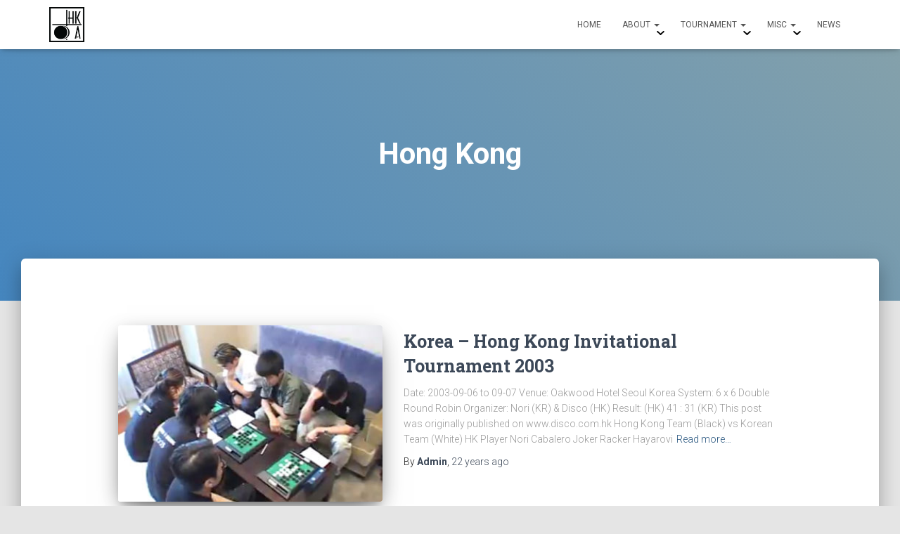

--- FILE ---
content_type: text/html
request_url: https://www.othello.hk/whiteboard.html
body_size: 1992
content:
<!DOCTYPE html>
<html>
<title>Othello Whiteboard</title>
<meta charset="utf-8">
<!-- Add icon library -->
<link rel="stylesheet" href="https://cdnjs.cloudflare.com/ajax/libs/font-awesome/4.7.0/css/font-awesome.min.css">
<!-- Add script library -->
<script src="https://ajax.googleapis.com/ajax/libs/jquery/1.9.1/jquery.min.js"></script>

<style>
	.container
	{
		width: 600px;
		height: 421px;
		border: 0.5px solid;
		border-color: #676774;
		display:flex;
	}
	.whiteboard
	{
		position: relative;
		left: 0;
		top: 0;
		width: 351px;
		height: 421px;
		display: flex;
		align-items: center;
		justify-content: center;
	}
	#canvas 
	{
		position: absolute;
		top: 0;
		left: 0;
		border-right: 0.5px solid #676774;
		<!--border: 0.5px solid;
		border-color: #676774;-->
		z-index: 100;
	}
	.box
	{
		width: 248px;
		text-align:center;
		margin-top: 10px;
	}
	.toolbar
	{	
		width: 248px;
		display: flex;
		align-items: center;
		justify-content: center;
	}
	.mainBtn
	{
		color: #fff;
		font-weight:700;
		text-align: center;
		display:inline-block;
	}
	.sqBtn
	{
		border-color: #dcdcd3;
		background-color: #eaeae5;
		width: 30px;
		height: 30px;
		border-radius: 1px;
		margin-right: 5px; 
	}
	input[type=color]
	{
		width: 35px;
		height: 35px;
		border: none;
		background: none;
	}
	input[type="color"]::-webkit-color-swatch-wrapper {padding: 0;}
	input[type="color"]::-webkit-color-swatch 
	{
		border: solid 1px #000;
		border-radius: 35px;
	}
	.txStyle
	{
		font-family: Nunito, sans-serif;
		font-size: 12pt;
		font-weight: 500;
	}
	textarea 
	{
		width: 220px;
		height: 293.5px;
		resize: none;
	}
	.img 
	{
		position: absolute;
		top: 240px;
		left: 60px;
		/*border:2px solid red;*/
		z-index: 2;
	}
	    
</style>

<body>
	<div class="container">
		<div class="whiteboard">
			<center><iframe id="board" marginwidth="0" marginheight="0" scrolling="no" allowtransparency="true" src="https://www.othello.hk/hamlite/hamlite.html?&amp;size=el&amp;
			start_mode=trial&amp;lastmove_check=on&amp;" width="325" height="390" frameborder="0"></iframe></center>
			<canvas id="canvas" width=351 height=421>Canvas not available.</canvas></br>
		</div>
		<div class="box">
			<span class="txStyle">Othello Whiteboard</span>
			<br style="line-height: 10px">
			<input type="button" id="toggle" title="Toggle Mode"  class="mainBtn" onclick="drawOnOff()" value="Brush"></input>
			<br style="line-height: 35px">
			<div id="wrapping">
				<div id="toolbar" class="toolbar">
					<button id="pen" title="Pen" class="sqBtn"><i class="fa fa-pencil"></i></button>
					<button id="eraser" title="Eraser" class="sqBtn"><i class="fa fa-eraser"></i></button>
					<button id="clear" title="Clear Drawing" class="sqBtn" onclick="clearing()"><i class="fa fa-file-o" aria-hidden="true"></i></button>
					<button id="clearText" title="Delete Text" class="sqBtn" onclick="clearText()"><i class="fa fa-trash"></i></button>
					<input type="color" id="colorPicker" title="Colorpicker" value="#004cff">
				</div>
			</div>
			<div style="margin-top:8px;">
				<textarea id="notes">Your notes:</textarea>
			</div>
		</div>
	</div>
	<br>
	<img id="canvasimg" style="display:none;"></div>
	
<script> 

	/* Trigger toggle button load board first*/
	window.onload=function()
	{document.getElementById("toggle").click();};

	function intCanvas() 
	{
		canvas = document.getElementById('canvas');
		ctx = canvas.getContext("2d");
		w = canvas.width;
		h = canvas.height;
	}
	
	var x = "#004cff";
	var lastX;
	var lastY;
	var mouseX;
	var mouseY;
	var canvasOffset=$("#canvas").offset();
	var offsetX=canvasOffset.left;
	var offsetY=canvasOffset.top;
	var isMouseDown=false;

	/*Change color*/
	function change(e){x = this.value;}
	document.getElementById("colorPicker").onchange = change;
	
	/*Clear Textarea*/
	function clearText()
	{
		document.getElementById("notes").value='';
	}
	
	function handleMouseDown(e)
	{
		mouseX=parseInt(e.clientX-offsetX);
		mouseY=parseInt(e.clientY-offsetY);
		//mousedown
		lastX=mouseX;
		lastY=mouseY;
		isMouseDown=true;
	}

	function handleMouseUp(e)
	{
		mouseX=parseInt(e.clientX-offsetX);
		mouseY=parseInt(e.clientY-offsetY);
		//mouseup
		isMouseDown=false;
	}

	function handleMouseOut(e){
		mouseX=parseInt(e.clientX-offsetX);
		mouseY=parseInt(e.clientY-offsetY);
		//mouseOut
		isMouseDown=false;
	}

	function handleMouseMove(e)
	{
		mouseX=parseInt(e.clientX-offsetX);
		mouseY=parseInt(e.clientY-offsetY);
		//mousemove
		if(isMouseDown)
		{
			ctx.beginPath();
			if(mode=="pen")
			{
				ctx.globalCompositeOperation="source-over";
				ctx.moveTo(lastX,lastY);
				ctx.lineTo(mouseX,mouseY);
				ctx.lineWidth = 1.5; //line width
				ctx.strokeStyle = x; //line color
				ctx.stroke();     
			}
			else
			{	//Eraser (bit by bit)
				ctx.globalCompositeOperation="destination-out";
				ctx.arc(lastX,lastY,8,0,Math.PI*2,false);
				ctx.fill();
			}
			lastX=mouseX;
			lastY=mouseY;
		}
	}

	function clearing() 
	{	//Clear canvas
		ctx.clearRect(0, 0, w, h);
		document.getElementById("canvasimg").style.display = "none";
	}

	$("#canvas").mousedown(function(e){handleMouseDown(e);});
	$("#canvas").mousemove(function(e){handleMouseMove(e);});
	$("#canvas").mouseup(function(e){handleMouseUp(e);});
	$("#canvas").mouseout(function(e){handleMouseOut(e);});

	var mode="pen";
	$("#pen").click(function(){ mode="pen"; });
	$("#eraser").click(function(){ mode="eraser";});

	/*Toogle Board & Canvas*/
	var _onoff = 'on';
	function drawOnOff()
	{
		switch (_onoff) 
		{
			case 'on':
				_onoff = 'off';
				document.getElementById("canvas").style.pointerEvents = 'none';
				document.getElementById("toggle").value = "Go to Brush";
				document.getElementById("toggle").style.backgroundColor = '#0080ff';
				document.getElementById("wrapping").style.display = "none";
				break;

			default:
				_onoff = 'on';
				document.getElementById("canvas").style.pointerEvents = 'unset';
				document.getElementById("toggle").value = "Back to Board";
				document.getElementById("toggle").style.backgroundColor = '#3cb371';
				document.getElementById("wrapping").style.display = "block";
				break;
		}
	}
	document.addEventListener('DOMContentLoaded', function(){intCanvas();});
</script>
</body>
</html>


--- FILE ---
content_type: text/html
request_url: https://www.othello.hk/hamlite/hamOp.html?&size=xl&kifu=
body_size: 2463
content:
<!DOCTYPE html PUBLIC "-//W3C//DTD XHTML 1.0 Strict//EN" "http://www.w3.org/TR/xhtml1/DTD/xhtml1-strict.dtd">
<html xmlns="http://www.w3.org/1999/xhtml" xml:lang="ja" lang="ja">
<head>
<meta http-equiv="Content-Type" content="text/html; charset=utf-8" />
<meta http-equiv="Content-Script-Type" content="text/javascript" />
<title>OP Book w/ Hamlite v1.62</title>
<!-- Script library -->
<script src="https://ajax.googleapis.com/ajax/libs/jquery/1.12.4/jquery.min.js"></script>
<script type="text/javascript" src="./script/ecl.js"></script>
<script type="text/javascript" src="./script/hamcode.js"></script>
</head>

<style>
	.container
	{
		width: 575px;
		height: 515px;
		border: 0.5px solid;
		border-color: #676774;
		display:flex;
	}
	.wrapping
	{
		width: 255px;
		border-right: 0.5px solid #676774;
	}
	.box
	{
		width: 255px;
		text-align:center;
		margin-top: 10px;
	}
	.board
	{
		position:relative;
		width: 330px;
		padding: 10px;
		margin-left: 8px;
	}
	.opLabel
	{
		width: 85%;
		padding: 7.5px;
		margin: 8px 0;
		box-sizing: border-box;
		border: none;
		border-radius: 3px;
		background-color: #3CBC8D;
		color: white;
		font-size: 15px;
		font-weight: bold;
		text-align: center;
	}
	.opLabel:focus 
	{outline: none;}
	textarea 
	{
		width: 85%;
		height: 75px;
		padding: 7.5px 10px;
		background-color: #3CBC8D;
		border: none;
		border-radius: 3px;
		outline: none;
		font-size: 15px;
		color: white;
		resize: none;
	}
	select, option {width:235px; margin:5px;}
	select
	{
		height: 445px;
		background: rgba(0, 0, 0, 0);
		color: black;
	}
	option
	{
		overflow: hidden;
		white-space: nowrap;
		text-overflow: ellipsis;
	}
	option:checked
	{
		background: #f2f2f2;
		font-weight: bold;
	}
</style>

<body onload="onLoadInit();">
<div class="container">
	<div class="wrapping">
		<div class="box">
			<input type="text" id="searchBox" placeholder="Search" style="margin:5px; width:217px; height:25px" onkeyup="Search(this);">
			<form>
				<select id="opList" onchange="SelectOp()" size = "15"> 
					<option>Choose an opening:</option>
				</select>
			</form>
		</div> <!-- class: box -->
	</div> <!-- class: wrapping -->
	
	<div class="board">
		<div>
			<input type="text" id="showOpName" class="opLabel" value="" readonly><br>
		</div>
		<div id="dummy"></div>
		<script type="text/javascript">getInitParam();selectCSS();</script>
		<script type="text/javascript">adjustCSS();</script>
		<div id="hamlite">
			<div id="hambody">
				<div id="hamboard">
					<div id="x-coordinate">
						<img id="think" src="./image/solving.gif" onclick="" />
						<div class="x_char" id="char_a">a</div>
						<div class="x_char" id="char_b">b</div>
						<div class="x_char" id="char_c">c</div>
						<div class="x_char" id="char_d">d</div>
						<div class="x_char" id="char_e">e</div>
						<div class="x_char" id="char_f">f</div>
						<div class="x_char" id="char_g">g</div>
						<div class="x_char" id="char_h">h</div>
					</div>
					<div id="y-coordinate">
					 <div class="y_char" id="char_1">1</div>
						<div class="y_char" id="char_2">2</div>
						<div class="y_char" id="char_3">3</div>
						<div class="y_char" id="char_4">4</div>
						<div class="y_char" id="char_5">5</div>
						<div class="y_char" id="char_6">6</div>
						<div class="y_char" id="char_7">7</div>
						<div class="y_char" id="char_8">8</div>
					</div>
					<div id="frame_1">
						<div id="frame_2">
							<div id="frame_3">
								<div id="frame_4">
									<script type="text/javascript">initBoardPrint();</script>
								</div>
							</div>
						</div>
					</div>
				</div>
				<div id="operation">
					<div id="check">
						<img id="repeat" src="./image/repeat_off.gif"           onclick="repeat_OnOff()" />
						<div id="checkPM"><input type="checkbox" id="PutMark"   onclick="onPutMark()" /></div>
						<div id="checkPE"><input type="checkbox" id="PutEnable" onclick="onPutEnable()" /></div>
					</div>
					<div id="control">
						<div id="score_panel">
							<div id="BlackFrame"><span id="BlackStone">●</span><span id="BlackCount"></span></div>
							<div id="WhiteFrame"><span id="WhiteStone">●</span><span id="WhiteCount"></span></div>
						<div id="NextMove">&gt;<span id="MoveNo">--</span></div><!--
					 --><input type="checkbox" id="PutTrial"        onclick="onPutTrial(this)" /><span id="PutCheck">Put</span><!--
					 --><input type="button" value="---" id="solve" onmouseup="getResult()" ontouchend="getResult()" />
						</div>
						<div id="op_button">
							<input type="button" value="|&lt;" id="first"   onmouseup="moveFirst()" ontouchend="moveFirst()" /><!--
					 --><input type="button" value="&lt;&lt;" id="prev" onmouseup="movePrev()" ontouchend="movePrev()" /><!--
					 --><input type="button" value="diag" id="kifu"     onmouseup="kifuAndReturn()" ontouchend="kifuAndReturn()" /><!--
					 --><input type="button" value="&gt;&gt;" id="next" onmouseup="moveNext()" ontouchend="moveNext()" /><!--
					 --><input type="button" value="&gt;|" id="last"    onmouseup="moveLast()" ontouchend="moveLast()" />
						</div>
					</div>
				</div>
			</div>
			<div id="commentFrame">
				<div id="commentArea"> </div>
			</div>
		</div> <!-- class: hamlite -->
		<div><br style="line-height: 150%">
			<textarea id="showTranscript" readonly></textarea>
		</div>
	</div class="board"> <!-- class: board -->
</div> <!-- class: container -->

<script type="text/javascript">
  initVirtualBoard();
  initBoardStatus();
  replayKif = checkKifPutEnable(replayKif, startColor);
  initVirtualBoard();
  initBoardStatus();
  initStartMove();
  setNextBpNo();
  commentInit();
  printComment(nextMoveNo - 1);
  initBtnChkOnOff();
  changeStartMode();
	
function getTxt()
{ // Get opening list
	var num = [];
	var opName = [];
	var transcript = [];

	$.get("https://www.othello.hk/hamlite/opening.txt", function(txt)
	{
		var i;
		var pos = 0;
		txt = txt.split(/[\;\n]+/);
		
		for (i = 0; i < txt.length; i = i + 3)
			{num.push(txt[i]);}
		for (i = 1; i < txt.length; i = i + 3)
			{opName.push(txt[i]);}
		for (i = 2; i < txt.length; i = i + 3)
			{transcript.push(txt[i].trim());}
			
		num.shift(); num.pop();
		opName.shift();
		transcript.shift();
	});
	return {num,opName,transcript};
}

var txt = this.getTxt();
$(document).ajaxStop(function()
{	// Fill option list with opName after ajax finsihed loading
	var select = document.getElementById("opList");
	var options = (txt.opName);
	for(var i = 0; i < options.length; i++) 
	{
		var opt = options[i];
		var el = document.createElement("option");
		el.textContent = opt;
		el.value = [i];
		select.appendChild(el);
	}
	loadCache();
});

var optionsCache = []; // Cache for Searchbox

function Search(el) 
{ // Searchbox - https://stackoverflow.com/questions/39782753/filter-options-of-a-select-with-javascript
  var keyword = el.value.toLowerCase();
  var form = el.form;
  var select = document.getElementById("opList");
  if (keyword == '') 
	{restoreOptions();} 
	else 
	{
    for (var i = select.options.length-1; i >= 0; i--) 
		{
      var opt = select.options[i];
      if (opt.text.toLowerCase().indexOf(keyword) == -1)
			{select.removeChild(opt)}
    }
  }
}

function restoreOptions()
{ // Restore select to original state
  var select = document.getElementById('opList');
  select.options.length = 0;
  for (var i=0, iLen=optionsCache.length; i<iLen; i++)
	{select.appendChild(optionsCache[i]);}
}

function loadCache()
{ // Load cache for search box
  var sel = document.getElementById('opList');
  for (var i=0, iLen=sel.options.length; i<iLen; i++)
	{optionsCache.push(sel.options[i]);}
}

function SelectOp() 
{ // Assign transcript to Kifu
	var x = document.getElementById("opList").value;
	if (!isNaN(x))
	{
		kifuAndReturn();
		document.getElementById("KifuText").value = txt.transcript[x];
		inputKifString();
		kifuAndReturn();
		document.getElementById('showOpName').value = txt.opName[x];
		document.getElementById('showTranscript').value = txt.transcript[x];
	}
}
</script>
</body>
</html>


--- FILE ---
content_type: text/html
request_url: https://www.othello.hk/hamlite/hamOpS.html?&size=S&kifu=
body_size: 2188
content:
<!DOCTYPE html PUBLIC "-//W3C//DTD XHTML 1.0 Strict//EN" "http://www.w3.org/TR/xhtml1/DTD/xhtml1-strict.dtd">
<html xmlns="http://www.w3.org/1999/xhtml" xml:lang="ja" lang="ja">
<head>
<meta http-equiv="Content-Type" content="text/html; charset=utf-8" />
<meta http-equiv="Content-Script-Type" content="text/javascript" />
<!-- Script library -->
<script src="https://ajax.googleapis.com/ajax/libs/jquery/1.12.4/jquery.min.js"></script>
<script type="text/javascript" src="./script/ecl.js"></script>
<script type="text/javascript" src="./script/hamcode.js"></script>
<!-- Select2 CSS -->
<link href="https://cdnjs.cloudflare.com/ajax/libs/select2/4.0.6-rc.0/css/select2.min.css" rel="stylesheet" />
<!-- Select2 -->
<script src="https://cdnjs.cloudflare.com/ajax/libs/select2/4.0.6-rc.0/js/select2.min.js"></script>
<title>OP Book w/ Hamlite v1.62</title>
</head>

<style>
	.container
	{
		width: 235px;
		height: 390px;
		border: 0.5px solid;
		border-color: #676774;
		display:flex;
	}
	.board
	{
		position:relative;
		width: 200px;
		padding: 10px;
		margin-left: 8px;
		font-family: Courier New;
		font-size: 12px
	}
	select, option {width:190px; margin:5px;}
	select
	{
		height: 445px;
		background: rgba(0, 0, 0, 0);
		color: black;
	}
	option
	{
		overflow: hidden;
		white-space: nowrap;
		text-overflow: ellipsis;
	}
	option:checked
	{
		background: #f2f2f2;
		font-weight: bold;
	}
	.opLabel
	{
		width: 90%;
		padding: 7.5px;
		margin: 8px 0;
		box-sizing: border-box;
		border: none;
		border-radius: 3px;
		background-color: #3CBC8D;
		color: white;
		font-size: 13px;
		font-weight: bold;
		text-align: center;
	}
	.opLabel:focus 
	{outline: none;}
	textarea 
	{
		width: 100%;
		height: 35px;
		background-color: #3CBC8D;
		border: none;
		border-radius: 3px;
		outline: none;
		font-size: 13px;
		color: white;
		resize: none;
	}
	.opLabel,
	.select2-container .select2-selection--single
	{margin-left: 10px}
</style>

<body onload="onLoadInit();">
<div class="container">
	<div class="board">
		<form>
			<select id="opList" onchange="SelectOp()"> 
				<option></option>
			</select>
		</form>
		<div>
			<input type="text" id="showOpName" class="opLabel" value="" readonly><br>
		</div>
		<div id="dummy"></div>
		<script type="text/javascript">getInitParam();selectCSS();</script>
		<script type="text/javascript">adjustCSS();</script>
		<div id="hamlite">
			<div id="hambody">
				<div id="hamboard">
					<div id="x-coordinate">
						<img id="think" src="./image/solving.gif" onclick="" />
						<div class="x_char" id="char_a">a</div>
						<div class="x_char" id="char_b">b</div>
						<div class="x_char" id="char_c">c</div>
						<div class="x_char" id="char_d">d</div>
						<div class="x_char" id="char_e">e</div>
						<div class="x_char" id="char_f">f</div>
						<div class="x_char" id="char_g">g</div>
						<div class="x_char" id="char_h">h</div>
					</div>
					<div id="y-coordinate">
					 <div class="y_char" id="char_1">1</div>
						<div class="y_char" id="char_2">2</div>
						<div class="y_char" id="char_3">3</div>
						<div class="y_char" id="char_4">4</div>
						<div class="y_char" id="char_5">5</div>
						<div class="y_char" id="char_6">6</div>
						<div class="y_char" id="char_7">7</div>
						<div class="y_char" id="char_8">8</div>
					</div>
					<div id="frame_1">
						<div id="frame_2">
							<div id="frame_3">
								<div id="frame_4">
									<script type="text/javascript">initBoardPrint();</script>
								</div>
							</div>
						</div>
					</div>
				</div>
				<div id="operation">
					<div id="check">
						<img id="repeat" src="./image/repeat_off.gif"           onclick="repeat_OnOff()" />
						<div id="checkPM"><input type="checkbox" id="PutMark"   onclick="onPutMark()" /></div>
						<div id="checkPE"><input type="checkbox" id="PutEnable" onclick="onPutEnable()" /></div>
					</div>
					<div id="control">
						<div id="score_panel">
							<div id="BlackFrame"><span id="BlackStone">●</span><span id="BlackCount"></span></div>
							<div id="WhiteFrame"><span id="WhiteStone">●</span><span id="WhiteCount"></span></div>
						<div id="NextMove">&gt;<span id="MoveNo">--</span></div><!--
					 --><input type="checkbox" id="PutTrial"        onclick="onPutTrial(this)" /><span id="PutCheck">Put</span><!--
					 --><input type="button" value="---" id="solve" onmouseup="getResult()" ontouchend="getResult()" />
						</div>
						<div id="op_button">
							<input type="button" value="|&lt;" id="first"   onmouseup="moveFirst()" ontouchend="moveFirst()" /><!--
					 --><input type="button" value="&lt;&lt;" id="prev" onmouseup="movePrev()" ontouchend="movePrev()" /><!--
					 --><input type="button" value="diag" id="kifu"     onmouseup="kifuAndReturn()" ontouchend="kifuAndReturn()" /><!--
					 --><input type="button" value="&gt;&gt;" id="next" onmouseup="moveNext()" ontouchend="moveNext()" /><!--
					 --><input type="button" value="&gt;|" id="last"    onmouseup="moveLast()" ontouchend="moveLast()" />
						</div>
					</div>
				</div>
			</div>
			<div id="commentFrame">
				<div id="commentArea"> </div>
			</div>
		</div> <!-- class: hamlite -->
		<div style="text-align center"><br style="line-height: 100%">
			<textarea id="showTranscript" readonly></textarea>
		</div>
	</div class="board"> <!-- class: board -->
</div> <!-- class: container -->

<script type="text/javascript">
  initVirtualBoard();
  initBoardStatus();
  replayKif = checkKifPutEnable(replayKif, startColor);
  initVirtualBoard();
  initBoardStatus();
  initStartMove();
  setNextBpNo();
  commentInit();
  printComment(nextMoveNo - 1);
  initBtnChkOnOff();
  changeStartMode();
	
function getTxt()
{ // Get opening list
	var num = [];
	var opName = [];
	var transcript = [];

	$.get("https://www.othello.hk/hamlite/opening.txt", function(txt)
	{
		var i;
		var pos = 0;
		txt = txt.split(/[\;\n]+/);
		
		for (i = 0; i < txt.length; i = i + 3)
			{num.push(txt[i]);}
		for (i = 1; i < txt.length; i = i + 3)
			{opName.push(txt[i]);}
		for (i = 2; i < txt.length; i = i + 3)
			{transcript.push(txt[i].trim());}
			
		num.shift(); num.pop();
		opName.shift();
		transcript.shift();
	});
	return {num,opName,transcript};
}

var txt = this.getTxt();
$(document).ajaxStop(function()
{	// Fill option list with opName after ajax finsihed loading
	var select = document.getElementById("opList");
	var options = (txt.opName);
	for(var i = 0; i < options.length; i++) 
	{
		var opt = options[i];
		var el = document.createElement("option");
		el.textContent = opt;
		el.value = [i];
		select.appendChild(el);
	}
});

$("#opList") // select2 with search box
.select2({
  placeholder: "Choose an opening:",
  allowClear: true,
});

function SelectOp() 
{ // Assign transcript to Kifu
	var x = document.getElementById("opList").value;
	if (!isNaN(x))
	{
		kifuAndReturn();
		document.getElementById("KifuText").value = txt.transcript[x];
		inputKifString();
		kifuAndReturn();
		document.getElementById('showOpName').value = txt.opName[x];
		document.getElementById('showTranscript').value = txt.transcript[x];
	}
}
</script>
</body>
</html>


--- FILE ---
content_type: text/html
request_url: https://www.othello.hk/hamlite/hamlite.html?&size=el&start_mode=trial&lastmove_check=on&
body_size: 857
content:
<!DOCTYPE html PUBLIC "-//W3C//DTD XHTML 1.0 Strict//EN" "http://www.w3.org/TR/xhtml1/DTD/xhtml1-strict.dtd">
<html xmlns="http://www.w3.org/1999/xhtml" xml:lang="ja" lang="ja">
<head>
<meta http-equiv="Content-Type" content="text/html; charset=utf-8" />
<meta http-equiv="Content-Script-Type" content="text/javascript" />
<title>Hamlite v1.62</title>
<script type="text/javascript" src="./script/ecl.js"></script>
<script type="text/javascript" src="./script/hamcode.js"></script>
</head>
<body onload="onLoadInit();">
<div id="dummy"></div>
<script type="text/javascript">getInitParam();selectCSS();</script>
<script type="text/javascript">adjustCSS();</script>
<div id="hamlite">
  <div id="hambody">
    <div id="hamboard">
      <div id="x-coordinate">
        <img id="think" src="./image/solving.gif" onclick="" />
        <div class="x_char" id="char_a">a</div>
        <div class="x_char" id="char_b">b</div>
        <div class="x_char" id="char_c">c</div>
        <div class="x_char" id="char_d">d</div>
        <div class="x_char" id="char_e">e</div>
        <div class="x_char" id="char_f">f</div>
        <div class="x_char" id="char_g">g</div>
        <div class="x_char" id="char_h">h</div>
      </div>
      <div id="y-coordinate">
       <div class="y_char" id="char_1">1</div>
        <div class="y_char" id="char_2">2</div>
        <div class="y_char" id="char_3">3</div>
        <div class="y_char" id="char_4">4</div>
        <div class="y_char" id="char_5">5</div>
        <div class="y_char" id="char_6">6</div>
        <div class="y_char" id="char_7">7</div>
        <div class="y_char" id="char_8">8</div>
      </div>
      <div id="frame_1">
        <div id="frame_2">
          <div id="frame_3">
            <div id="frame_4">
              <script type="text/javascript">initBoardPrint();</script>
            </div>
          </div>
        </div>
      </div>
    </div>
    <div id="operation">
      <div id="check">
        <img id="repeat" src="./image/repeat_off.gif"           onclick="repeat_OnOff()" />
        <div id="checkPM"><input type="checkbox" id="PutMark"   onclick="onPutMark()" /></div>
        <div id="checkPE"><input type="checkbox" id="PutEnable" onclick="onPutEnable()" /></div>
      </div>
      <div id="control">
        <div id="score_panel">
          <div id="BlackFrame"><span id="BlackStone">●</span><span id="BlackCount"></span></div>
          <div id="WhiteFrame"><span id="WhiteStone">●</span><span id="WhiteCount"></span></div>
        <div id="NextMove">&gt;<span id="MoveNo">--</span></div><!--
       --><input type="checkbox" id="PutTrial"        onclick="onPutTrial(this)" /><span id="PutCheck">Put</span><!--
       --><input type="button" value="---" id="solve" onmouseup="getResult()" ontouchend="getResult()" />
        </div>
        <div id="op_button">
          <input type="button" value="|&lt;" id="first"   onmouseup="moveFirst()" ontouchend="moveFirst()" /><!--
       --><input type="button" value="&lt;&lt;" id="prev" onmouseup="movePrev()" ontouchend="movePrev()" /><!--
       --><input type="button" value="diag" id="kifu"     onmouseup="kifuAndReturn()" ontouchend="kifuAndReturn()" /><!--
       --><input type="button" value="&gt;&gt;" id="next" onmouseup="moveNext()" ontouchend="moveNext()" /><!--
       --><input type="button" value="&gt;|" id="last"    onmouseup="moveLast()" ontouchend="moveLast()" />
        </div>
      </div>
    </div>
  </div>
  <div id="commentFrame">
    <div id="commentArea"> </div>
  </div>
</div>
<script type="text/javascript">
  initVirtualBoard();
  initBoardStatus();
  replayKif = checkKifPutEnable(replayKif, startColor);
  initVirtualBoard();
  initBoardStatus();
  initStartMove();
  setNextBpNo();
  commentInit();
  printComment(nextMoveNo - 1);
  initBtnChkOnOff();
  changeStartMode();
</script>
</body>
</html>


--- FILE ---
content_type: text/html; charset=UTF-8
request_url: https://www.liveothello.com/server/proxy_AI.php?
body_size: 22
content:
callBackEmpties(19);


--- FILE ---
content_type: text/html; charset=utf-8
request_url: https://www.google.com/recaptcha/api2/aframe
body_size: 267
content:
<!DOCTYPE HTML><html><head><meta http-equiv="content-type" content="text/html; charset=UTF-8"></head><body><script nonce="abw6gubbT2USZpkRKP1ozQ">/** Anti-fraud and anti-abuse applications only. See google.com/recaptcha */ try{var clients={'sodar':'https://pagead2.googlesyndication.com/pagead/sodar?'};window.addEventListener("message",function(a){try{if(a.source===window.parent){var b=JSON.parse(a.data);var c=clients[b['id']];if(c){var d=document.createElement('img');d.src=c+b['params']+'&rc='+(localStorage.getItem("rc::a")?sessionStorage.getItem("rc::b"):"");window.document.body.appendChild(d);sessionStorage.setItem("rc::e",parseInt(sessionStorage.getItem("rc::e")||0)+1);localStorage.setItem("rc::h",'1769536965001');}}}catch(b){}});window.parent.postMessage("_grecaptcha_ready", "*");}catch(b){}</script></body></html>

--- FILE ---
content_type: text/css
request_url: https://www.othello.hk/hamlite/style/hamsize_S.css
body_size: 1807
content:
/*
 * for Hamlite v1.60 size "S"
 */

@charset "utf-8";

body,h1,h2,h3,p,div,ul,ol,li,dl,dd,dt,table,form,blockquote,pre,address,input,textarea {
  margin : 0px;
  padding: 0px;
}

body {
  background-color: transparent;
}

#hamlite {
  width:  438px;
  height: 242px;
  border-style: solid;
  border-width: 0px;
  border-color: black;
}

#hambody {
  float: left;
  width:  190px;
  height: 242px;
  border-style: solid;
  border-width: 0px;
  border-color: black;
  z-index:9999;
}

#hamboard {
  width:  190px;
  height: 193px;
  border-style: solid;
  border-width: 0px;
  border-color: black;
}

#x-coordinate {
  height: 18px;
  position: relative;
  margin-left:  0px;
  border-width: 0px;
  line-height: 18px;
}

.x_char {
  position: absolute;
  border-width: 0px;
  border-color: transparent;
  font-family:'ＭＳ ゴシック', 'HiraKakuProN-W3';
  font-size: 16px;
}

#y-coordinate {
  float: left;
  position: relative;
  width: 10px;
  margin: 5px 0px 0px 4px;
  border-width: 0px;
}

.y_char {
  position: absolute;
  width:  14px;
  height: 15px;
  margin: 0px 0px 0px 0px;
  border-width: 0px;
  font-family:'ＭＳ ゴシック', 'HiraKakuProN-W3';
  font-size:16px;
  color: black;
}

#commentFrame {
  float: right;
  width:  246px;
  height: 240px;
  border-style: solid;
  border-width: 0px;
  border-color: black;
  background-color: transparent;
}

#commentArea {
  float: right;
  margin-top: 18px;
  width:  232px;
  height: 222px;
  border-style: solid;
  border-width: 0px;
  border-color: black;
  background-color: transparent;
  font-family:'ＭＳ ゴシック', 'HiraKakuProN-W3';
  font-size:14px;
}

#frame_1 {
  float: right;
  border-style: solid;
  border-width: 2px;
  border-color: silver rgb(64,64,64) rgb(64,64,64) silver;
  width: 171px;
}

#frame_2 {
  border-style: solid;
  border-width: 3px;
  border-color: gray;
  background-color: #3CB371;
  height: 165px;
}

#frame_3 {
  position: relative;
  border-style: solid;
  border-width: 1px;
  border-color: gray silver silver gray;
  height: 163px;
}

#frame_4 {
  font-family:'ＭＳ ゴシック', 'HiraKakuProN-W3';
  position: relative;
  border-style: solid;
  border-width: 1px;
  border-color: black;
  height: 161px;
  font-size:18px;
}

.ham_disc {
  border-width: 0px;
  margin:  0px 0px 0px 0px;
  padding: 2px 0px 0px 2px;
  position: absolute;
  width: 17px;
  height: 17px;
  z-index:1;
}

.ham_cell {
  border-style: solid;
  border-width: 1px;
  border-color: black;
  margin:  0px 0px 0px 0px;
  padding: 1px 0px 0px 1px;
  font-size:  100%;
  line-height:18px;
  position: absolute;
  text-align: center;
  width: 18px;
  height: 18px;
  z-index:3;
}

.ham_eval {
  margin:  0px 0px 0px 0px;
  padding: 5px 0px 0px 2px;
  font-size:11px;
  line-height:14px;
  position: absolute;
  text-align: center;
  color: yellow;
  width: 18px;
  height: 18px;
  z-index:2;
}

#think {
  position: absolute;
  margin: 0px 0px 0px 0px;
  padding:6px 0px 0px 2px;
  top:  0px;
  left: 0px;
  width:  11px;
  height: 11px;
  visibility: hidden;
}

#char_a {left:  29px;}
#char_b {left:  49px;}
#char_c {left:  69px;}
#char_d {left:  89px;}
#char_e {left: 109px;}
#char_f {left: 129px;}
#char_g {left: 149px;}
#char_h {left: 169px;}

#char_1 {top:  5px;}
#char_2 {top:  25px;}
#char_3 {top:  45px;}
#char_4 {top:  65px;}
#char_5 {top:  85px;}
#char_6 {top: 105px;}
#char_7 {top: 125px;}
#char_8 {top: 145px;}

#disc_a1, #cell_a1, #eval_a1 {top:  0px;left:  0px;}
#disc_b1, #cell_b1, #eval_b1 {top:  0px;left: 20px;}
#disc_c1, #cell_c1, #eval_c1 {top:  0px;left: 40px;}
#disc_d1, #cell_d1, #eval_d1 {top:  0px;left: 60px;}
#disc_e1, #cell_e1, #eval_e1 {top:  0px;left: 80px;}
#disc_f1, #cell_f1, #eval_f1 {top:  0px;left:100px;}
#disc_g1, #cell_g1, #eval_g1 {top:  0px;left:120px;}
#disc_h1, #cell_h1, #eval_h1 {top:  0px;left:140px;}
#disc_a2, #cell_a2, #eval_a2 {top: 20px;left:  0px;}
#disc_b2, #cell_b2, #eval_b2 {top: 20px;left: 20px;}
#disc_c2, #cell_c2, #eval_c2 {top: 20px;left: 40px;}
#disc_d2, #cell_d2, #eval_d2 {top: 20px;left: 60px;}
#disc_e2, #cell_e2, #eval_e2 {top: 20px;left: 80px;}
#disc_f2, #cell_f2, #eval_f2 {top: 20px;left:100px;}
#disc_g2, #cell_g2, #eval_g2 {top: 20px;left:120px;}
#disc_h2, #cell_h2, #eval_h2 {top: 20px;left:140px;}
#disc_a3, #cell_a3, #eval_a3 {top: 40px;left:  0px;}
#disc_b3, #cell_b3, #eval_b3 {top: 40px;left: 20px;}
#disc_c3, #cell_c3, #eval_c3 {top: 40px;left: 40px;}
#disc_d3, #cell_d3, #eval_d3 {top: 40px;left: 60px;}
#disc_e3, #cell_e3, #eval_e3 {top: 40px;left: 80px;}
#disc_f3, #cell_f3, #eval_f3 {top: 40px;left:100px;}
#disc_g3, #cell_g3, #eval_g3 {top: 40px;left:120px;}
#disc_h3, #cell_h3, #eval_h3 {top: 40px;left:140px;}
#disc_a4, #cell_a4, #eval_a4 {top: 60px;left:  0px;}
#disc_b4, #cell_b4, #eval_b4 {top: 60px;left: 20px;}
#disc_c4, #cell_c4, #eval_c4 {top: 60px;left: 40px;}
#disc_d4, #cell_d4, #eval_d4 {top: 60px;left: 60px;}
#disc_e4, #cell_e4, #eval_e4 {top: 60px;left: 80px;}
#disc_f4, #cell_f4, #eval_f4 {top: 60px;left:100px;}
#disc_g4, #cell_g4, #eval_g4 {top: 60px;left:120px;}
#disc_h4, #cell_h4, #eval_h4 {top: 60px;left:140px;}
#disc_a5, #cell_a5, #eval_a5 {top: 80px;left:  0px;}
#disc_b5, #cell_b5, #eval_b5 {top: 80px;left: 20px;}
#disc_c5, #cell_c5, #eval_c5 {top: 80px;left: 40px;}
#disc_d5, #cell_d5, #eval_d5 {top: 80px;left: 60px;}
#disc_e5, #cell_e5, #eval_e5 {top: 80px;left: 80px;}
#disc_f5, #cell_f5, #eval_f5 {top: 80px;left:100px;}
#disc_g5, #cell_g5, #eval_g5 {top: 80px;left:120px;}
#disc_h5, #cell_h5, #eval_h5 {top: 80px;left:140px;}
#disc_a6, #cell_a6, #eval_a6 {top:100px;left:  0px;}
#disc_b6, #cell_b6, #eval_b6 {top:100px;left: 20px;}
#disc_c6, #cell_c6, #eval_c6 {top:100px;left: 40px;}
#disc_d6, #cell_d6, #eval_d6 {top:100px;left: 60px;}
#disc_e6, #cell_e6, #eval_e6 {top:100px;left: 80px;}
#disc_f6, #cell_f6, #eval_f6 {top:100px;left:100px;}
#disc_g6, #cell_g6, #eval_g6 {top:100px;left:120px;}
#disc_h6, #cell_h6, #eval_h6 {top:100px;left:140px;}
#disc_a7, #cell_a7, #eval_a7 {top:120px;left:  0px;}
#disc_b7, #cell_b7, #eval_b7 {top:120px;left: 20px;}
#disc_c7, #cell_c7, #eval_c7 {top:120px;left: 40px;}
#disc_d7, #cell_d7, #eval_d7 {top:120px;left: 60px;}
#disc_e7, #cell_e7, #eval_e7 {top:120px;left: 80px;}
#disc_f7, #cell_f7, #eval_f7 {top:120px;left:100px;}
#disc_g7, #cell_g7, #eval_g7 {top:120px;left:120px;}
#disc_h7, #cell_h7, #eval_h7 {top:120px;left:140px;}
#disc_a8, #cell_a8, #eval_a8 {top:140px;left:  0px;}
#disc_b8, #cell_b8, #eval_b8 {top:140px;left: 20px;}
#disc_c8, #cell_c8, #eval_c8 {top:140px;left: 40px;}
#disc_d8, #cell_d8, #eval_d8 {top:140px;left: 60px;}
#disc_e8, #cell_e8, #eval_e8 {top:140px;left: 80px;}
#disc_f8, #cell_f8, #eval_f8 {top:140px;left:100px;}
#disc_g8, #cell_g8, #eval_g8 {top:140px;left:120px;}
#disc_h8, #cell_h8, #eval_h8 {top:140px;left:140px;}

.x_corner {
  border-style: solid;
  border-width: 1px;
  border-color: black;
  position: absolute;
  width:  1px;
  height: 1px;
}

#dot_lu {top: 39px;left: 39px;}
#dot_ru {top: 39px;left:119px;}
#dot_ld {top:119px;left: 39px;}
#dot_rd {top:119px;left:119px;}
#dot_mv {top:119px;left:119px;}

.last_move {
  border-style: solid;
  border-width: 1px;
  border-color: black;
  position: absolute;
  width:  0px;
  height: 0px;
}

#dot_mark {
  top:  0px;
  left: 0px;
  border-color: transparent;
  background-color:transparent;
}

#operation {
}

#check {
  float: left;
  position: relative;
  margin:  0px 0px 0px 1px;
  padding: 0px 0px 0px 0px;
  width: 14px;
}

#repeat {
  position: absolute;
  margin: 0px;
  padding:0px;
  top:  3px;
  left: 0px;
  width:  11px;
  height: 11px;
  cursor: pointer;
}

#checkPM {
  position: absolute;
  margin: 0px;
  padding:0px;
  top:  17px;
  left: 0px;
}

#checkPE {
  position:absolute;
  margin: 0px;
  padding:0px;
  top: 32px;
  left: 0px;
}

#PutMark {
  margin: 0px;
  padding:0px;
  width: 12px;
  height:12px;
}

#PutEnable {
  margin: 0px;
  padding:0px;
  width: 12px;
  height:12px;
}

#control {
  float: right;
  margin:  0px;
  padding: 0px;
  width: 175px;
  background-color: #bdb76b;
}

#score_panel {
  clear: both;
  margin:  0px;
  padding: 0px;
  position: relative;
  font-family:'ＭＳ ゴシック', 'HiraKakuProN-W3';
  font-size:14px;
  height:22px;
}

#BlackFrame {
  position: absolute;
  top: 2px;
  left:1px;
  border-style: solid;
  border-width: 2px;
  border-color: #bdb76b;
  width: 30px;
  height:16px;
  line-height:17px;
}

#BlackStone {
  text-align: left;
  color: black;
}

#BlackCount {
  text-align: left;
  color: black;
}

#WhiteFrame {
  position: absolute;
  top: 2px;
  left: 36px;
  border-style: solid;
  border-width: 2px;
  border-color: #bdb76b;
  width: 30px;
  height:16px;
  line-height:17px;
}

#WhiteStone {
  text-align: left;
  color: white;
}

#WhiteCount {
  text-align: left;
  color: black;
}

#NextMove {
  position: absolute;
  top:  6px;
  left: 76px;
  border-style: solid;
  border-width: 0px;
  border-color: #bdb76b;
  text-align: left;
  color: black;
  width: 52px;
  height:13px;
  line-height:13px;
}

#MoveNo {
  margin-left: 0px;
  text-align: left;
  color: black;
}

#PutTrial {
  margin-top: 0px;
  padding: 0px;
  position: absolute;
  top: 6px;
  left: 104px;
  width:  12px;
  height: 12px;
}

#PutCheck {
  margin-top: 2px;
  padding: 0px;
  position: absolute;
  top: 3px;
  left: 119px;
 }

#solve {
	margin-top: 1px;
  position: absolute;
  top:  0px;
  left: 143px;
	width:32px;
	height:22px;
	font-size:12px;
}

#Loop {
  position: absolute;
  top:  4px;
  left: 138px;
  color: crimson;
}

#KifuText {
  position: absolute;
  top:  2px;
  left: 1px;
  width: 128px;
  height: 16px;
  font-family:'ＭＳ ゴシック', 'HiraKakuProN-W3';
  font-size:16px;
}

#SetKifu {
  position: absolute;
  top:  2px;
  left: 135px;
  width: 40px;
  height:20px;
  font-family:'Georgia';
  font-size:12px;
}

#op_button {
  clear: both;
  margin:  0px;
  padding: 0px;
  font-family:'Georgia';
}

#first { width:32px; height:26px; font-size:13px; }
#prev  { width:32px; height:26px; font-size:13px; }
#kifu  { width:47px; height:26px; font-size:13px; }
#next  { width:32px; height:26px; font-size:13px; }
#last  { width:32px; height:26px; font-size:13px; }


--- FILE ---
content_type: text/css
request_url: https://www.othello.hk/hamlite/style/hamsizeXL.css
body_size: 1846
content:
/*
 * for Hamlite v1.60 size "XL"
 */

@charset "utf-8";

body,h1,h2,h3,p,div,ul,ol,li,dl,dd,dt,table,form,blockquote,pre,address,input,textarea {
  margin : 0px;
  padding: 0px;
}

body {
  background-color: transparent;
}

#hamlite {
  width:  623px;
  height: 340px;
  border-style: solid;
  border-width: 0px;
  border-color: black;
}

#hambody {
  float: left;
  width:  278px;
  height: 340px;
  border-style: solid;
  border-width: 0px;
  border-color: black;
}

#hamboard {
  width:  278px;
  height: 282px;
  border-style: solid;
  border-width: 0px;
  border-color: black;
}

#x-coordinate {
  height: 24px;
  position: relative;
  text-align: center;
  margin-left:  0px;
  border-width: 0px;
  line-height: 24px;
}

.x_char {
  position: absolute;
  border-width: 0px;
  border-color: transparent;
  font-family:'ＭＳ ゴシック', 'HiraKakuProN-W3';
  font-size:22px;
  text-align: center;
}

#y-coordinate {
  float: left;
  position: relative;
  width: 14px;
  margin: 13px 0px 0px 1px;
  border-width: 0px;
}

.y_char {
  position: absolute;
  width: 14px;
  height: 15px;
  margin: 0px 0px 0px 0px;
  border-width: 0px;
  font-family:'ＭＳ ゴシック', 'HiraKakuProN-W3';
  font-size:22px;
  text-align: center;
  color: black;
}

#commentFrame {
  float: right;
  width:  343px;
  height: 338px;
  border-style: solid;
  border-width: 0px;
  border-color: black;
  background-color: transparent;
}

#commentArea {
  float: right;
  margin-top: 24px;
  width:  323px;
  height: 314px;
  border-style: solid;
  border-width: 0px;
  border-color: black;
  background-color: transparent;
  font-family:'ＭＳ ゴシック', 'HiraKakuProN-W3';
  font-size:20px;
}

#frame_1 {
  float: right;
  border-style: solid;
  border-width: 3px;
  border-color: silver rgb(64,64,64) rgb(64,64,64) silver;
  width: 253px;
}

#frame_2 {
  border-style: solid;
  border-width: 5px;
  border-color: gray;
  background-color: #3CB371;
  height: 242px;
}

#frame_3 {
  position: relative;
  border-style: solid;
  border-width: 3px;
  border-color: gray silver silver gray;
  height: 236px;
}

#frame_4 {
  font-family:'ＭＳ ゴシック', 'HiraKakuProN-W3';
  position: relative;
  border-style: solid;
  border-width: 2px;
  border-color: black;
  height: 233px;
  font-size:23px;
}

.ham_disc {
  border-width: 0px;
  margin:  0px 0px 0px 0px;
  padding: 3px 0px 0px 3px;
  position: absolute;
  width: 24px;
  height: 24px;
  z-index:1;
}

.ham_cell {
  border-style: solid;
  border-width: 1px;
  border-color: black;
  margin:  0px 0px 0px 0px;
  padding: 1px 0px 0px 1px;
  font-size:  100%;
  line-height:26px;
  position: absolute;
  text-align: center;
  width: 27px;
  height: 27px;
  z-index:3;
}

.ham_eval {
  margin:  0px 0px 0px 0px;
  padding: 7px 0px 0px 3px;
  font-size:16px;
  line-height:16px;
  position: absolute;
  text-align: center;
  color: yellow;
  width: 27px;
  height: 27px;
  z-index:2;
}

#think {
  position: absolute;
  margin: 0px 0px 0px 0px;
  padding:6px 0px 0px 2px;
  top:  0px;
  left: 0px;
  width:  14px;
  height: 14px;
  visibility: hidden;
}

#char_a {left:  42px;}
#char_b {left:  71px;}
#char_c {left: 100px;}
#char_d {left: 129px;}
#char_e {left: 158px;}
#char_f {left: 187px;}
#char_g {left: 216px;}
#char_h {left: 245px;}

#char_1 {top:  5px;}
#char_2 {top:  34px;}
#char_3 {top:  63px;}
#char_4 {top:  92px;}
#char_5 {top: 121px;}
#char_6 {top: 150px;}
#char_7 {top: 179px;}
#char_8 {top: 207px;}

#disc_a1, #cell_a1, #eval_a1 {top:  0px;left:  0px;}
#disc_b1, #cell_b1, #eval_b1 {top:  0px;left: 29px;}
#disc_c1, #cell_c1, #eval_c1 {top:  0px;left: 58px;}
#disc_d1, #cell_d1, #eval_d1 {top:  0px;left: 87px;}
#disc_e1, #cell_e1, #eval_e1 {top:  0px;left:116px;}
#disc_f1, #cell_f1, #eval_f1 {top:  0px;left:145px;}
#disc_g1, #cell_g1, #eval_g1 {top:  0px;left:174px;}
#disc_h1, #cell_h1, #eval_h1 {top:  0px;left:203px;}
#disc_a2, #cell_a2, #eval_a2 {top: 29px;left:  0px;}
#disc_b2, #cell_b2, #eval_b2 {top: 29px;left: 29px;}
#disc_c2, #cell_c2, #eval_c2 {top: 29px;left: 58px;}
#disc_d2, #cell_d2, #eval_d2 {top: 29px;left: 87px;}
#disc_e2, #cell_e2, #eval_e2 {top: 29px;left:116px;}
#disc_f2, #cell_f2, #eval_f2 {top: 29px;left:145px;}
#disc_g2, #cell_g2, #eval_g2 {top: 29px;left:174px;}
#disc_h2, #cell_h2, #eval_h2 {top: 29px;left:203px;}
#disc_a3, #cell_a3, #eval_a3 {top: 58px;left:  0px;}
#disc_b3, #cell_b3, #eval_b3 {top: 58px;left: 29px;}
#disc_c3, #cell_c3, #eval_c3 {top: 58px;left: 58px;}
#disc_d3, #cell_d3, #eval_d3 {top: 58px;left: 87px;}
#disc_e3, #cell_e3, #eval_e3 {top: 58px;left:116px;}
#disc_f3, #cell_f3, #eval_f3 {top: 58px;left:145px;}
#disc_g3, #cell_g3, #eval_g3 {top: 58px;left:174px;}
#disc_h3, #cell_h3, #eval_h3 {top: 58px;left:203px;}
#disc_a4, #cell_a4, #eval_a4 {top: 87px;left:  0px;}
#disc_b4, #cell_b4, #eval_b4 {top: 87px;left: 29px;}
#disc_c4, #cell_c4, #eval_c4 {top: 87px;left: 58px;}
#disc_d4, #cell_d4, #eval_d4 {top: 87px;left: 87px;}
#disc_e4, #cell_e4, #eval_e4 {top: 87px;left:116px;}
#disc_f4, #cell_f4, #eval_f4 {top: 87px;left:145px;}
#disc_g4, #cell_g4, #eval_g4 {top: 87px;left:174px;}
#disc_h4, #cell_h4, #eval_h4 {top: 87px;left:203px;}
#disc_a5, #cell_a5, #eval_a5 {top:116px;left:  0px;}
#disc_b5, #cell_b5, #eval_b5 {top:116px;left: 29px;}
#disc_c5, #cell_c5, #eval_c5 {top:116px;left: 58px;}
#disc_d5, #cell_d5, #eval_d5 {top:116px;left: 87px;}
#disc_e5, #cell_e5, #eval_e5 {top:116px;left:116px;}
#disc_f5, #cell_f5, #eval_f5 {top:116px;left:145px;}
#disc_g5, #cell_g5, #eval_g5 {top:116px;left:174px;}
#disc_h5, #cell_h5, #eval_h5 {top:116px;left:203px;}
#disc_a6, #cell_a6, #eval_a6 {top:145px;left:  0px;}
#disc_b6, #cell_b6, #eval_b6 {top:145px;left: 29px;}
#disc_c6, #cell_c6, #eval_c6 {top:145px;left: 58px;}
#disc_d6, #cell_d6, #eval_d6 {top:145px;left: 87px;}
#disc_e6, #cell_e6, #eval_e6 {top:145px;left:116px;}
#disc_f6, #cell_f6, #eval_f6 {top:145px;left:145px;}
#disc_g6, #cell_g6, #eval_g6 {top:145px;left:174px;}
#disc_h6, #cell_h6, #eval_h6 {top:145px;left:203px;}
#disc_a7, #cell_a7, #eval_a7 {top:174px;left:  0px;}
#disc_b7, #cell_b7, #eval_b7 {top:174px;left: 29px;}
#disc_c7, #cell_c7, #eval_c7 {top:174px;left: 58px;}
#disc_d7, #cell_d7, #eval_d7 {top:174px;left: 87px;}
#disc_e7, #cell_e7, #eval_e7 {top:174px;left:116px;}
#disc_f7, #cell_f7, #eval_f7 {top:174px;left:145px;}
#disc_g7, #cell_g7, #eval_g7 {top:174px;left:174px;}
#disc_h7, #cell_h7, #eval_h7 {top:174px;left:203px;}
#disc_a8, #cell_a8, #eval_a8 {top:203px;left:  0px;}
#disc_b8, #cell_b8, #eval_b8 {top:203px;left: 29px;}
#disc_c8, #cell_c8, #eval_c8 {top:203px;left: 58px;}
#disc_d8, #cell_d8, #eval_d8 {top:203px;left: 87px;}
#disc_e8, #cell_e8, #eval_e8 {top:203px;left:116px;}
#disc_f8, #cell_f8, #eval_f8 {top:203px;left:145px;}
#disc_g8, #cell_g8, #eval_g8 {top:203px;left:174px;}
#disc_h8, #cell_h8, #eval_h8 {top:203px;left:203px;}

.x_corner {
  border-style: solid;
  border-width: 2px;
  border-color: black;
  position: absolute;
  width: 1px;
  height: 1px;
}

#dot_lu {top: 56px;left: 56px;}
#dot_ru {top: 56px;left:172px;}
#dot_ld {top:172px;left: 56px;}
#dot_rd {top:172px;left:172px;}
#dot_mv {top:172px;left:172px;}

.last_move {
  border-style: solid;
  border-width: 1px;
  border-color: black;
  position: absolute;
  width:  1px;
  height: 1px;
}

#dot_mark {
  top:  0px;
  left: 0px;
  border-color: transparent;
  background-color:transparent;
}

#operation {
}

#check {
  float: left;
  margin:  2px 0px 0px 1px;
  padding: 0px 0px 0px 0px;
  width: 14px;
  position: relative;
}

#repeat {
  position: absolute;
  margin: 0px;
  padding:0px;
  top:  3px;
  left: 0px;
  width:  13px;
  height: 13px;
  cursor: pointer;
}

#checkPM {
  margin: 0px;
  padding:0px;
  position: absolute;
  top:  22px;
  left: 0px;
}

#checkPE {
  margin: 0px;
  padding:0px;
  position:absolute;
  top: 40px;
  left: 0px;
}

#PutMark {
  margin: 0px;
  padding:0px;
  width: 14px;
  height:14px;
}

#PutEnable {
  margin:0px;
  padding:0px;
  width: 14px;
  height:14px;
}

#control {
  float: right;
  margin:  0px;
  padding: 0px;
  width: 259px;
  background-color: #bdb76b;
}

#score_panel {
  clear: both;
  margin:  0px;
  padding: 0px;
  position: relative;
  font-family:'ＭＳ ゴシック', 'HiraKakuProN-W3';
  font-size:20px;
  height:26px;
}

#BlackFrame {
  position: absolute;
  top:2px;
  left: 1px;
  border-style: solid;
  border-width: 2px;
  border-color: #bdb76b;
  width: 44px;
  height:20px;
  line-height:22px;
}

#BlackStone {
  text-align: left;
  color: black;
}

#BlackCount {
  text-align: left;
  color: black;
}

#WhiteFrame {
  position: absolute;
  top:2px;
  left: 52px;
  border-style: solid;
  border-width: 2px;
  border-color: #bdb76b;
  width: 44px;
  height:20px;
  line-height:22px;
}

#WhiteStone {
  text-align: left;
  color: white;
}

#WhiteCount {
  text-align: left;
  color: black;
}

#NextMove {
  position: absolute;
  top:  6px;
  left: 111px;
  border-style: solid;
  border-width: 0px;
  border-color: #bdb76b;
  text-align: left;
  color: black;
  width: 75px;
  height:16px;
  line-height:18px;
}

#MoveNo {
  margin-left: 2px;
  padding: 0px;
  text-align: left;
  color: black;
}

#PutTrial {
  position: absolute;
  top:  7px;
  left: 155px;
  width:  14px;
  height: 14px;
}

#PutCheck {
  position: absolute;
  top:  6px;
  left: 172px;
  line-height:18px;
}

#solve {
	margin-top: 1px;
  position: absolute;
  top:  0px;
  left: 211px;
	width:48px;
	height:26px;
	font-size:15px;
}

#Loop {
  position: absolute;
  top:  5px;
  left: 207px;
  color: crimson;
}

#KifuText {
  position: absolute;
  top:  2px;
  left: 1px;
  width:200px;
  height:20px;
  font-family:'ＭＳ ゴシック', 'HiraKakuProN-W3';
  font-size:19px;
}

#SetKifu {
  position: absolute;
  top:  2px;
  left: 207px;
  width: 52px;
  height:25px;
  font-family:'Georgia';
  font-size:15px;
}

#op_button {
  clear: both;
  margin: 0px;
  padding: 0px;
  font-family:'Georgia';
}

#first { width:48px; height:31px; font-size:18px; }
#prev  { width:48px; height:31px; font-size:18px; }
#kifu  { width:67px; height:31px; font-size:18px; }
#next  { width:48px; height:31px; font-size:18px; }
#last  { width:48px; height:31px; font-size:18px; }


--- FILE ---
content_type: text/css
request_url: https://www.othello.hk/hamlite/style/hamsizeEL.css
body_size: 1794
content:
/*
 * for Hamlite v1.60 size "EL"
 */

@charset "utf-8";

body,h1,h2,h3,p,div,ul,ol,li,dl,dd,dt,table,form,blockquote,pre,address,input,textarea {
  margin : 0px;
  padding: 0px;
}

body {
  background-color: transparent;
}

#hamlite {
  width:  713px;
  height: 386px;
  border-style: solid;
  border-width: 0px;
  border-color: black;
}

#hambody {
  float: left;
  width:  319px;
  height: 386px;
  border-style: solid;
  border-width: 0px;
  border-color: black;
}

#hamboard {
  width:  319px;
  height: 325px;
  border-style: solid;
  border-width: 0px;
  border-color: black;
}

#x-coordinate {
  height: 26px;
  position: relative;
  text-align: center;
  margin-left:  0px;
  border-width: 0px;
  line-height: 26px;
}

.x_char {
  position: absolute;
  border-width: 0px;
  border-color: transparent;
  font-family:'ＭＳ ゴシック', 'HiraKakuProN-W3';
  font-size:23px;
  text-align: center;
}

#y-coordinate {
  float: left;
  position: relative;
  width: 14px;
  margin:14px 0px 0px 1px;
  border-width: 0px;
}

.y_char {
  position: absolute;
  width:  14px;
  height: 15px;
  margin: 0px 0px 0px 0px;
  border-width: 0px;
  font-family:'ＭＳ ゴシック', 'HiraKakuProN-W3';
  font-size:  23px;
  text-align: center;
  color: black;
}

#commentFrame {
  float: right;
  width:  392px;
  height: 384px;
  border-style: solid;
  border-width: 0px;
  border-color: black;
  background-color: transparent;
}

#commentArea {
  float: right;
  margin-top: 25px;
  width:  372px;
  height: 359px;
  border-style: solid;
  border-width: 0px;
  border-color: black;
  background-color: transparent;
  font-family:'ＭＳ ゴシック', 'HiraKakuProN-W3';
  font-size:22px;
}

#frame_1 {
  float: right;
  border-style: solid;
  border-width: 3px;
  border-color: silver rgb(64,64,64) rgb(64,64,64) silver;
  width: 293px;
}

#frame_2 {
  border-style: solid;
  border-width: 5px;
  border-color: gray;
  background-color: #3CB371;
  height: 283px;
}

#frame_3 {
  position: relative;
  border-style: solid;
  border-width: 3px;
  border-color: gray silver silver gray;
  height: 277px;
}

#frame_4 {
  font-family:'ＭＳ ゴシック', 'HiraKakuProN-W3';
  position: relative;
  border-style: solid;
  border-width: 2px;
  border-color: black;
  height: 273px;
  font-size:  27px;
}

.ham_disc {
  border-width: 0px;
  margin:  0px 0px 0px 0px;
  padding: 3px 0px 0px 3px;
  position:   absolute;
  width:  29px;
  height: 29px;
  z-index:1;
}

.ham_cell {
  border-style: solid;
  border-width: 1px;
  border-color: black;
  margin:  0px 0px 0px 0px;
  padding: 1px 0px 0px 1px;
  font-size:  100%;
  line-height:32px;
  position:   absolute;
  text-align: center;
  width:  32px;
  height: 32px;
  z-index:3;
}

.ham_eval {
  margin:  0px 0px 0px 0px;
  padding: 8px 0px 0px 2px;
  font-size: 18px;
  line-height:20px;
  position:  absolute;
  text-align:center;
  color: yellow;
  width:  32px;
  height: 32px;
  z-index:2;
}

#think {
  position: absolute;
  margin: 0px 0px 0px 0px;
  padding:6px 0px 0px 2px;
  top:  0px;
  left: 0px;
  width:  15px;
  height: 15px;
  visibility: hidden;
}

#char_a {left:  45px;}
#char_b {left:  79px;}
#char_c {left: 113px;}
#char_d {left: 147px;}
#char_e {left: 181px;}
#char_f {left: 215px;}
#char_g {left: 249px;}
#char_h {left: 283px;}

#char_1 {top:  5px;}
#char_2 {top:  39px;}
#char_3 {top:  73px;}
#char_4 {top: 107px;}
#char_5 {top: 141px;}
#char_6 {top: 175px;}
#char_7 {top: 209px;}
#char_8 {top: 243px;}

#disc_a1, #cell_a1, #eval_a1 {top:  0px;left:  0px;}
#disc_b1, #cell_b1, #eval_b1 {top:  0px;left: 34px;}
#disc_c1, #cell_c1, #eval_c1 {top:  0px;left: 68px;}
#disc_d1, #cell_d1, #eval_d1 {top:  0px;left:102px;}
#disc_e1, #cell_e1, #eval_e1 {top:  0px;left:136px;}
#disc_f1, #cell_f1, #eval_f1 {top:  0px;left:170px;}
#disc_g1, #cell_g1, #eval_g1 {top:  0px;left:204px;}
#disc_h1, #cell_h1, #eval_h1 {top:  0px;left:238px;}
#disc_a2, #cell_a2, #eval_a2 {top: 34px;left:  0px;}
#disc_b2, #cell_b2, #eval_b2 {top: 34px;left: 34px;}
#disc_c2, #cell_c2, #eval_c2 {top: 34px;left: 68px;}
#disc_d2, #cell_d2, #eval_d2 {top: 34px;left:102px;}
#disc_e2, #cell_e2, #eval_e2 {top: 34px;left:136px;}
#disc_f2, #cell_f2, #eval_f2 {top: 34px;left:170px;}
#disc_g2, #cell_g2, #eval_g2 {top: 34px;left:204px;}
#disc_h2, #cell_h2, #eval_h2 {top: 34px;left:238px;}
#disc_a3, #cell_a3, #eval_a3 {top: 68px;left:  0px;}
#disc_b3, #cell_b3, #eval_b3 {top: 68px;left: 34px;}
#disc_c3, #cell_c3, #eval_c3 {top: 68px;left: 68px;}
#disc_d3, #cell_d3, #eval_d3 {top: 68px;left:102px;}
#disc_e3, #cell_e3, #eval_e3 {top: 68px;left:136px;}
#disc_f3, #cell_f3, #eval_f3 {top: 68px;left:170px;}
#disc_g3, #cell_g3, #eval_g3 {top: 68px;left:204px;}
#disc_h3, #cell_h3, #eval_h3 {top: 68px;left:238px;}
#disc_a4, #cell_a4, #eval_a4 {top:102px;left:  0px;}
#disc_b4, #cell_b4, #eval_b4 {top:102px;left: 34px;}
#disc_c4, #cell_c4, #eval_c4 {top:102px;left: 68px;}
#disc_d4, #cell_d4, #eval_d4 {top:102px;left:102px;}
#disc_e4, #cell_e4, #eval_e4 {top:102px;left:136px;}
#disc_f4, #cell_f4, #eval_f4 {top:102px;left:170px;}
#disc_g4, #cell_g4, #eval_g4 {top:102px;left:204px;}
#disc_h4, #cell_h4, #eval_h4 {top:102px;left:238px;}
#disc_a5, #cell_a5, #eval_a5 {top:136px;left:  0px;}
#disc_b5, #cell_b5, #eval_b5 {top:136px;left: 34px;}
#disc_c5, #cell_c5, #eval_c5 {top:136px;left: 68px;}
#disc_d5, #cell_d5, #eval_d5 {top:136px;left:102px;}
#disc_e5, #cell_e5, #eval_e5 {top:136px;left:136px;}
#disc_f5, #cell_f5, #eval_f5 {top:136px;left:170px;}
#disc_g5, #cell_g5, #eval_g5 {top:136px;left:204px;}
#disc_h5, #cell_h5, #eval_h5 {top:136px;left:238px;}
#disc_a6, #cell_a6, #eval_a6 {top:170px;left:  0px;}
#disc_b6, #cell_b6, #eval_b6 {top:170px;left: 34px;}
#disc_c6, #cell_c6, #eval_c6 {top:170px;left: 68px;}
#disc_d6, #cell_d6, #eval_d6 {top:170px;left:102px;}
#disc_e6, #cell_e6, #eval_e6 {top:170px;left:136px;}
#disc_f6, #cell_f6, #eval_f6 {top:170px;left:170px;}
#disc_g6, #cell_g6, #eval_g6 {top:170px;left:204px;}
#disc_h6, #cell_h6, #eval_h6 {top:170px;left:238px;}
#disc_a7, #cell_a7, #eval_a7 {top:204px;left:  0px;}
#disc_b7, #cell_b7, #eval_b7 {top:204px;left: 34px;}
#disc_c7, #cell_c7, #eval_c7 {top:204px;left: 68px;}
#disc_d7, #cell_d7, #eval_d7 {top:204px;left:102px;}
#disc_e7, #cell_e7, #eval_e7 {top:204px;left:136px;}
#disc_f7, #cell_f7, #eval_f7 {top:204px;left:170px;}
#disc_g7, #cell_g7, #eval_g7 {top:204px;left:204px;}
#disc_h7, #cell_h7, #eval_h7 {top:204px;left:238px;}
#disc_a8, #cell_a8, #eval_a8 {top:238px;left:  0px;}
#disc_b8, #cell_b8, #eval_b8 {top:238px;left: 34px;}
#disc_c8, #cell_c8, #eval_c8 {top:238px;left: 68px;}
#disc_d8, #cell_d8, #eval_d8 {top:238px;left:102px;}
#disc_e8, #cell_e8, #eval_e8 {top:238px;left:136px;}
#disc_f8, #cell_f8, #eval_f8 {top:238px;left:170px;}
#disc_g8, #cell_g8, #eval_g8 {top:238px;left:204px;}
#disc_h8, #cell_h8, #eval_h8 {top:238px;left:238px;}

.x_corner {
  border-style: solid;
  border-width: 2px;
  border-color: black;
  position: absolute;
  width: 1px;
  height: 1px;
}

#dot_lu {top: 66px;left: 66px;}
#dot_ru {top: 66px;left:202px;}
#dot_ld {top:202px;left: 66px;}
#dot_rd {top:202px;left:202px;}
#dot_mv {top:202px;left:202px;}

.last_move {
  border-style: solid;
  border-width: 2px;
  border-color: black;
  position: absolute;
  width:  0px;
  height: 0px;
}

#dot_mark {
  top:  0px;
  left: 0px;
  border-color: transparent;
  background-color:transparent;
}

#operation {
}

#check {
  float: left;
  position: relative;
  width: 14px;
}

#repeat {
  position: absolute;
  margin: 0px;
  padding:0px;
  top:  3px;
  left: 0px;
  width:  14px;
  height: 14px;
  cursor: pointer;
}

#checkPM {
  position: absolute;
  top:  25px;
  left: 0px;
}

#checkPE {
  position:absolute;
  top: 45px;
  left: 0px;
}

#PutMark {
  width: 16px;
  height:16px;
}

#PutEnable {
  width: 16px;
  height:16px;
}

#control {
  float: right;
  width: 299px;
  background-color: #bdb76b;
}

#score_panel {
  clear: both;
  position: relative;
  font-family:'ＭＳ ゴシック', 'HiraKakuProN-W3';
  font-size:22px;
  height:27px;
}

#BlackFrame {
  position: absolute;
  top: 2px;
  left:1px;
  border-style: solid;
  border-width: 2px;
  border-color: #bdb76b;
  width: 45px;
  height:21px;
  line-height:22px;
}

#BlackStone {
  text-align: left;
  color: black;
}

#BlackCount {
  text-align: left;
  color: black;
}

#WhiteFrame {
  position: absolute;
  top: 2px;
  left:60px;
  border-style: solid;
  border-width: 2px;
  border-color: #bdb76b;
  width: 45px;
  height:21px;
  line-height:22px;
}

#WhiteStone {
  text-align: left;
  color: white;
}

#WhiteCount {
  text-align: left;
  color: black;
}

#NextMove {
  position: absolute;
  top:  6px;
  left: 125px;
  border-style: solid;
  border-width: 0px;
  border-color: #bdb76b;
  text-align: left;
  color: black;
  width: 85px;
  height:18px;
  line-height:18px;
}

#MoveNo {
  margin-left: 3px;
  padding: 0px;
  text-align: left;
  color: black;
}

#PutTrial {
  position: absolute;
  top:  8px;
  left: 178px;
  width:  14px;
  height: 14px;
}

#PutCheck {
  position: absolute;
  top: 5px;
  left: 195px;
  line-height:20px;
}

#solve {
	margin-top: 1px;
  position: absolute;
  top:  0px;
  left: 242px;
	width:57px;
	height:27px;
	font-size:16px;
}

#Loop {
  position: absolute;
  top:  4px;
  left: 242px;
  color: crimson;
}

#KifuText {
  position: absolute;
  top:  2px;
  left: 1px;
  width:230px;
  height:20px;
  font-family:'ＭＳ ゴシック', 'HiraKakuProN-W3';
  font-size:20px;
}

#SetKifu {
  position: absolute;
  top:  2px;
  left: 237px;
  width: 62px;
  height:25px;
  font-family:'Georgia';
  font-size:16px;
}

#op_button {
  clear: both;
  position: relative;
  font-family:'Georgia';
}

#first { width:57px; height:33px; font-size:20px; }
#prev  { width:57px; height:33px; font-size:20px; }
#kifu  { width:71px; height:33px; font-size:20px; }
#next  { width:57px; height:33px; font-size:20px; }
#last  { width:57px; height:33px; font-size:20px; }


--- FILE ---
content_type: text/javascript
request_url: https://www.othello.hk/hamlite/script/hamcode.js
body_size: 16433
content:
var startBoard = "\
--------\
--------\
--------\
---OX---\
---XO---\
--------\
--------\
--------";

var bgColor = "transparent";
var ah18Color = "black";
var textColor = "black";
var movesColor = "yellow";
var scoreColor = "#bdb76b";
var boardColor = "#3CB371";
var trialColor = "#33aaaa";
var dotColor = "#";
var defDotCol = "#196619";
var dotReplay = "#";
var defDotRep = "#1e5938";
var dotTrial = "#";
var defDotTry = "#195555";
var putColor = "reverse";
var zebColor = "blue"
var frame1Color = "#900000 #300000 #300000 #900000";
var frame2Color = "#600000";
var frame3Color = "#300000 #900000 #900000 #300000";
var strSize = "S";
var putMark = "ON";
var putEnable = "OFF";
var putTrial = "OFF";
var language = "en";

var BLACK = -1;
var WHITE = 1;
var EMPTY = 0;
var WALL = 9;
var PASS = -9;
var pos_A1 = 10;
var pos_H8 = 80;
var PUTMARK = "・";
var PUTMARKSIZE = "100%";
var FORGATMARK = "×";
var FORGATMARKSIZE = "65%";
var STYLEPATH = "./style/";
var SCRIPTPATH = "./script/";
var IMAGEPATH = "./image/";

var vectAry = new Array(10,9,8,1,-1,-8,-9,-10);
var vtBoard = new Array(91);
var dfBoard = new Array(64);
var kifuTable = new Array(64);
var trialTable = new Array(64);
var flipStack = new Array(1200);

var startMoveNo = 1;
var startMoveSv = 1;
var beginMoveNo = 0;
var nextMoveNo = 1;
var nextMoveSv = 1;
var lastMoveNo = 60;
var lastMoveSv = 60;
var blackCount = 0;
var whiteCount = 0;
var dfBlackCount = 0;
var dfWhiteCount = 0;
var fStackP = 0;
var fStackPSv = 0;
var fStartP = 0;

var nextColor = EMPTY;
var startColor = EMPTY;
var startMode = "replay";
var currentMode = "replay";
var previousMode = "replay";
var replayKif = "";
var backupKif = "";
var lastmoveMark = "dot";

var disableFirst = false;
var disablePrev = false;
var disableNext = false;
var disableLast = false;
var disableKifu = false;
var disableSolve = false;
var supportTouch = 'ontouchend' in document;

var comment = new Array(61);
var commentColor = "black";
var commentSize;
var commentString = null;

var forgatFlip = new Array(61);
var breakPoint = null;
var nextBpNo = 0;

var intervalID = null;
var intervalTime = 2000;

var dot_offset_top  = 0;
var dot_offset_left = 0;
var dot_step_width  = 0;

var discImg = new Array(3);
var discSrc = [
	["./image/b32.png","./image/e32.png","./image/w32.png"],
	["./image/b32.png","./image/e32.png","./image/w32.png"],
	["./image/b32.png","./image/e32.png","./image/w32.png"],
	["./image/b32.png","./image/e32.png","./image/w32.png"],
	["./image/b32.png","./image/e32.png","./image/w32.png"],
	["./image/b32.png","./image/e32.png","./image/w32.png"],
];
var useImage = 1;

var solveEnabled = true;
var solveNow = false;
var solveStart = 61;
var solveBestVal = -64;
var solveCounter = 0;
var solveTimerID = null;
var solveTimeOut = 30000;
var solveBoard = "";
var solvePoint = "-";
var solvePos = new Array(32);
var solveVal = new Array(32);
var DEBUG = "http://localhost:8080/endgame?";
var ONLINE = "https://reversi-ai.appspot.com/endgame?";
var PROXY = "https://www.liveothello.com/server/proxy_AI.php?";
var solveURL = PROXY;

UnescapeAutoDetect=function(str) {
  return window["Unescape"+GetEscapeCodeType(str)](str)
};

String.prototype.trim = function() {
	return this.replace(/^[ \s\n\r\t]+|[ \s\n\r\t]+$/g, '');
}

String.prototype.trimAll = function() {
	return this.replace(/[ \s\n\r\t]+/g, '');
}

function onLoadInit()
{
	try { 
  		commentString = window.parent.document.getElementById("HamliteLite").innerHTML;
	}
	catch(e) {
		commentString = null;
	}
	
	if (commentString != null && commentString.length > 0) {
		parseComment(commentString.trim());
	}
	
	if (solveEnabled && startMode != "auto") {
		solver(solveURL);
	}
}

function getInitParam()
{
	var strParameter;
	var strParamAry;
	var strParam;
	var paraSep = "=";
	var lineSep = "&";
	var i;
	
	for (i = 0; i < 61; i++) {
		forgatFlip[i] = "";
	}

	if (!(strParameter = location.search.substr(1))) {
		return false;
	}

	strParameter = UnescapeAutoDetect(strParameter);

	if (strParameter.indexOf("=") == -1) {
		return false;
	}

	strParamAry = strParameter.split(lineSep);

	for (i = 0; i < strParamAry.length; i++) {
		if (!strParamAry[i].length) {
			continue;
		}
		strParam = strParamAry[i].split(paraSep);
		if (!(strParam[1])) {
			continue;
		}

		switch (strParam[0].toLowerCase().trim()) {
		case "start_mode":
			switch (strParam[1].toLowerCase().trimAll()) {
			case "replay":
				startMode = "replay";
				break;
			case "trial":
				startMode = "trial";
				break;
			case "diag":
			case "kifu":
				startMode = "kifu";
				break;
			case "auto":
				startMode = "auto";
				break;
			default:
				startMode = "replay";
		 	}
			break;
		case "start_board":
			if (strParam[1].trimAll().length == 64) {
				startBoard = strParam[1].trimAll();
			}
			else if (strParam[1].trimAll().length == 65) {
				startBoard = strParam[1].trimAll().substr(0,64);
				switch (strParam[1].trimAll().substr(64,1)) {
				case "*":
				case "x":
				case "X":
					startColor = BLACK;
			 		break;
				case "o":
				case "O":
					startColor = WHITE;
					break;
				}
			}
			else {
				alert("board parameter Error.");
			}
			break;
		case "start_move":
			beginMoveNo = parseInt(strParam[1].toLowerCase().trimAll());
			if (beginMoveNo < 1 || beginMoveNo > 60) {
				alert("Error：start_move");
				beginMoveNo = 0;
			}
			break;
		case "start_color":
			switch (strParam[1].toLowerCase().trimAll()) {
			case "black":
			startColor = BLACK;
				break;
			case "white":
			startColor = WHITE;
				break;
			}
			break;
		case "board_color":
			var strColor = strParam[1].trim();
			if (!(strColor.length == 6 && strColor.search(/[^0-9a-fA-F]/i) < 0)) {
				try { 
					document.getElementById("dummy").style.color = strColor;
				}
				catch(e) {
					alert("Error: board_color");
					continue;
				}
				boardColor = strColor;
			}
			else {
				boardColor = "#" + strColor;
				dotReplay = (dotReplay == "#" ? ("#" + calcColorDark(strColor)) : dotReplay);
			}
		 	break;
		case "trial_color":
			var strColor = strParam[1].trim();
			if (!(strColor.length == 6 && strColor.search(/[^0-9a-fA-F]/i) < 0)) {
				try { 
					document.getElementById("dummy").style.color = strColor;
				}
				catch(e) {
					alert("Error: trial_color");
					continue;
				}
				trialColor = strColor;
			}
			else {
				trialColor = "#" + strColor;
				dotTrial = (dotTrial == "#" ? ("#" + calcColorDark(strColor)) : dotTrial);
			}
			break;
		case "lastmove_color":
			if (strParam[1].toLowerCase().trim() == "reverse") {
				putColor =  "reverse";
				continue;
			}
			var strColor = checkColorString(strParam[1].trim());
			if (strColor != null) {
				putColor = strColor;
			}
			else {
				alert("Error: lastmove_color");
				continue;
			}
			break;
		case "replay_dot_color":
			var strColor = checkColorString(strParam[1].trim());
			if (strColor != null) {
				dotReplay = strColor;
			}
			else {
				alert("Error: replay_dot_color");
				continue;
			}
			break;
		case "trial_dot_color":
			var strColor = checkColorString(strParam[1].trim());
			if (strColor != null) {
				dotTrial = strColor;
			}
			else {
				alert("Error: trial_dot_color");
				continue;
			}
			break;
		case "ah18_color":
			var strColor = checkColorString(strParam[1].trim());
			if (strColor != null) {
				ah18Color = strColor;
			}
			else {
				alert("Error: ah18_color");
				continue;
			}
			break;
		case "bgcolor":
			var strColor = checkColorString(strParam[1].trim());
			if (strColor != null) {
				bgColor = strColor;
			}
			else {
				alert("Error: bgcolor");
				continue;
			}
			break;
		case "frame_color":
			var strColor = strParam[1].trim();
			if (!(strColor.length == 6 && strColor.search(/[^0-9a-fA-F]/i) < 0)) {
				try { 
					document.getElementById("dummy").style.borderColor = strColor;
				}
				catch(e) {
					alert("Error: frame_color");
					continue;
				}
				frame1Color = strColor;
				frame2Color = strColor;
				frame3Color = strColor;
			}
			else {
				var normalCol = "#" + strColor;
				var lightCol	= "#" + calcColorLight(strColor);
				var darkCol 	= "#" + calcColorDark(strColor);
				frame1Color = lightCol + " " + darkCol + " " + darkCol + " " + lightCol;
				frame2Color = normalCol;
				frame3Color = darkCol + " " + lightCol + " " + lightCol + " " + darkCol;
			}
			break;
		case "diag":
		case "kifu":
			replayKif = checkKifFormat(strParam[1].trimAll());
			break;
		case "matrix":
			replayKif = convMatrixToKif(strParam[1].trimAll());
			break;
		case "size":
			strSize = strParam[1].trim();
			break;
		case "comment":
			parseComment(strParam[1].trim());
			break;
		case "comment_color":
			var strColor = checkColorString(strParam[1].trim());
			if (strColor != null) {
				document.getElementById("dummy").style.color = strColor;
			}
			else {
				alert("Error: comment_color");
				continue;
			}
			commentColor = strColor;
			break;
		case "comment_size":
			var commSize = strParam[1].trim();
			try { 
				document.getElementById("dummy").style.fontSize = commSize;
			}
			catch(e) {
				alert("Error: comment_size");
				continue;
			}
			commentSize = commSize;
			break;
		case "lastmove_mark":
			switch (strParam[1].toLowerCase().trim()) {
				case "dot" :
					lastmoveMark = "dot";
					break;
				case "num" :
					lastmoveMark = "num";
					break;
				case "zebra" :
				case "wzebra" :
					lastmoveMark = "zebra";
					break;
				default:
					lastmoveMark = "dot";
			}
			break;
		case "lastmove_check":
			switch (strParam[1].toLowerCase().trim()) {
				case "on" :
					putMark = "ON";
					break;
				case "off" :
					putMark = "OFF";
					break;
				default:
					putMark = "OFF";
			}
			break;
		case "forgat":
			parseForgatFlip(strParam[1].toLowerCase().trim());
			break;
		case "break_point":
			parseBreakPoint(strParam[1].toLowerCase().trim());
			break;
		case "move_interval":
			intervalTime = strParam[1].toLowerCase().trim();
			break;
		case "ai":
			if (strParam[1].toLowerCase().trim() == "off")
				solveEnabled = false;
			break;
		case "debug":
			if (strParam[1].toLowerCase().trim() == "on")
				solveURL = DEBUG;
			else
				solveURL = ONLINE;
			break;
		}
	}
}

function parseForgatFlip(strMsg)
{
	var moveSep = ")";
	var posSep = "(";
	var moveAry;
	var posAry;
	var nMove;
	var i;

	for (i = 0; i < 61; i++) {
		forgatFlip[i] = "";
	}
	
	moveAry = strMsg.split(moveSep);
	if (moveAry.length > 60) {
		alert("Error: forgat parameter.");
		return;
	}

	for (i = 0; i < moveAry.length; i++) {
		if (!moveAry[i].length) {
			continue;
		}
		posAry = moveAry[i].split(posSep);
		if (!(posAry[1])) {
			continue;
		}
		nMove = parseInt(posAry[0]);
		if (nMove >= 0 && nMove <= 60) {
			forgatFlip[nMove] = checkKifFormat(posAry[1]);
		}
	}
}

function doForgatFlip(moveNo, disc, mark)
{
	var nUndo = 0;
	if (forgatFlip[moveNo].length > 0) {
		if (disc) nUndo = undoFogatDisc(forgatFlip[moveNo]);
		if (mark) markFogatDisc(forgatFlip[moveNo]);
	}
	
	return nUndo;
}

function undoFogatDisc(fogatDisc)
{
	var nPos, nUndo = fogatDisc.length;
	for (var i = 0 ; i < nUndo; i += 2) {
		nPos = ah18_to_pos(fogatDisc.substr(i, 2));
		vtBoard[nPos] = -vtBoard[nPos];
	}
	
	return (nUndo/2);
}

function markFogatDisc(fogatDisc)
{
	var ah18, nPos, nUndo = fogatDisc.length;
	for (var i = 0 ; i < nUndo; i += 2) {
		ah18 = fogatDisc.substr(i, 2);
		nPos = ah18_to_pos(ah18);
		printStone(nPos, vtBoard[nPos], 0)
		putMarkPrint(ah18,FORGATMARK,putColor,FORGATMARKSIZE);
	}
}

function parseBreakPoint(strMsg)
{
	var moveSep = ",";
	var bpArray = strMsg.split(moveSep);
	var len = bpArray.length;
	var i, cnt = 0;

	for (i = 0; i < len; i++) {
		if (!bpArray[i].length)
			continue;
		if (parseInt(bpArray[i]) > 60 || parseInt(bpArray[i]) < 1) {
			breakPoint = null;
			alert("Error: break_point parameter.");
			return;
		}
		cnt++;
	}

	bpArray = bpArray.sort(ascending);
	breakPoint = new Array(cnt);

	for (i = 0; i < cnt; i++) {
		breakPoint[i] = bpArray[i+len-cnt];
	}
	
	nextBpNo = breakPoint[0];
}

function ascending(a,b) {return a-b};

function setNextBpNo()
{
	if (currentMode == "trial") {
		document.getElementById("last").value = ">|";
		return;
	}
	
	var i, no, jump = 0;
	if (breakPoint != null) {
		for (i = 0; i < breakPoint.length; i++) {
			no = parseInt(breakPoint[i]);
			if (no > nextMoveNo) {
				jump = no;
				break;
			}
		}

		if (jump > 0) {
			nextBpNo = jump;
			document.getElementById("last").value = ">" + nextBpNo;
		}
		else {
			nextBpNo = lastMoveNo + 1;
			document.getElementById("last").value = ">|";
		}
	}
}

function commentInit()
{
	document.getElementById("commentArea").style.color = commentColor;
	if (commentSize != undefined) {
		document.getElementById("commentArea").style.fontSize = commentSize;
	}
}

function parseComment(strMsg)
{
	var moveSep = ")";
	var commSep = "(";
	var commentAry;
	var commentVal;
	var move;

	commentAry = strMsg.split(moveSep);
	if (commentAry.length > 60) {
		alert("Error: comment overflow.");
		return;
	}

	for (var i = 0; i < commentAry.length; i++) {
		if (!commentAry[i].length) {
			continue;
		}
		commentVal = commentAry[i].split(commSep);
		if (!(commentVal[1])) {
			continue;
		}
		move = parseInt(commentVal[0]);
		if (move >= 0 && move <= 60) {
			comment[move] = commentVal[1];
		}
	}
}

function printComment(lastmove)
{
	var enterSep = "$";
	var commentLine;
	var commentHTML;

	if (currentMode == "replay" && comment[lastmove] != undefined) {
		var commentLine = comment[lastmove].split(enterSep);
		commentHTML = commentLine[0];
		for (var i = 1; i < commentLine.length; i++) {
			commentHTML += "<br />";
			commentHTML += commentLine[i];
		}
		document.getElementById("commentArea").innerHTML = commentHTML;
	}
	else {
		document.getElementById("commentArea").innerHTML = "";
	}
}

function checkColorString(strColor)
{
	if (!(strColor.length == 6 && strColor.search(/[^0-9a-fA-F]/i) < 0)) {
		try { 
			document.getElementById("dummy").style.color = strColor;
		}
		catch(e) {
			return null;
		}
		return strColor
	}
	return "#" + strColor;
}

function calcColorLight(strColor)
{
	var rCol,gCol,bCol;
	rCol = parseInt(strColor.substr(0,2),16);
	gCol = parseInt(strColor.substr(2,2),16);
	bCol = parseInt(strColor.substr(4,2),16);
	var rStr,gStr,bStr;
	rStr = (parseInt(rCol/2*3) > 255 ? 255 : parseInt(rCol/2*3)).toString(16);
	gStr = (parseInt(gCol/2*3) > 255 ? 255 : parseInt(gCol/2*3)).toString(16);
	bStr = (parseInt(bCol/2*3) > 255 ? 255 : parseInt(bCol/2*3)).toString(16);
	var lightCol = ((rStr.length < 2) ? "0" + rStr : rStr)
							 + ((gStr.length < 2) ? "0" + gStr : gStr)
							 + ((bStr.length < 2) ? "0" + bStr : bStr);

	return String(lightCol);
}

function calcColorDark(strColor)
{
	var rCol,gCol,bCol;
	rCol = parseInt(strColor.substr(0,2),16);
	gCol = parseInt(strColor.substr(2,2),16);
	bCol = parseInt(strColor.substr(4,2),16);
	var rStr,gStr,bStr;
	rStr = (parseInt(rCol/2)).toString(16);
	gStr = (parseInt(gCol/2)).toString(16);
	bStr = (parseInt(bCol/2)).toString(16);
	var darkCol = ((rStr.length < 2) ? "0" + rStr : rStr)
							+ ((gStr.length < 2) ? "0" + gStr : gStr)
							+ ((bStr.length < 2) ? "0" + bStr : bStr);

	return String(darkCol);
}

function initBoardPrint()
{
	var i = 0, ahStr = "abcdefgh", doc = document, obj = null;
	var strID = "", strChar = "", strLine = "";
	var strText = "", strEval = "";
	var discColor = 0, textColor = "";
	var evalColor = "yellow";
	var strHD = '<img class="ham_disc" id="disc_';
	var strHE = '<div class="ham_eval" id="eval_';
	var strHC = '<div class="ham_cell" id="cell_';
//	var supportTouch = 'ontouchend' in document;
	var addEvent = supportTouch ? 'ontouchend="cellClick(this)" ' : '';

	dotColor = (dotColor == "#" ? defDotCol : dotColor);
	dotReplay = (dotReplay == "#" ? defDotRep : dotReplay);
	dotTrial = (dotTrial == "#" ? defDotTry : dotTrial);

	doc.getElementById("hamlite").style.backgroundColor = bgColor;
	doc.getElementById("frame_2").style.backgroundColor = boardColor;
	doc.getElementById("frame_1").style.borderColor = frame1Color;
	doc.getElementById("frame_2").style.borderColor = frame2Color;
	doc.getElementById("frame_3").style.borderColor = frame3Color;

	dfBlackCount = 0;
	dfWhiteCount = 0;

	for (var y = 0; y < 8; y++) {
		var charXID = doc.getElementById("char_" + ahStr.charAt(y));
		var charYID = doc.getElementById("char_" + String(y+1));
		charXID.style.color = ah18Color;
		charYID.style.color = ah18Color;

		for (var x = 0; x < 8; x++) {
			strID = ahStr.charAt(x) + String(y+1);
			strChar = startBoard.charAt(i++);
			switch (strChar) {
			case "X":
				strText = "";
				strEval = "";
				discColor = BLACK + 1;
				textColor = 'black';
				evalColor = 'white';
				dfBoard[y*8+x] = BLACK;
				dfBlackCount++;
				break;
			case "x":
				strText = "・";
				strEval = "";
				discColor = BLACK + 1;
				textColor = 'magenta';
				evalColor = 'white';
				dfBoard[y*8+x] = BLACK;
				dfBlackCount++;
				break;
			case "*":
				strText = "＋";
				strEval = "";
				discColor = BLACK + 1;
				textColor = 'magenta';
				evalColor = 'white';
				dfBoard[y*8+x] = BLACK;
				dfBlackCount++;
				break;
			case "O":
				strText = "";
				strEval = "";
				discColor = WHITE + 1;
				textColor = 'white';
				evalColor = 'black';
				dfBoard[y*8+x] = WHITE;
				dfWhiteCount++;
				break;
			case "o":
				strText = "・";
				strEval = "";
				discColor = WHITE + 1;
				textColor = 'magenta';
				evalColor = 'black';
				dfBoard[y*8+x] = WHITE;
				dfWhiteCount++;
				break;
			case "@":
				strText = "＋";
				strEval = "";
				discColor = WHITE + 1;
				textColor = 'magenta';
				evalColor = 'black';
				dfBoard[y*8+x] = WHITE;
				dfWhiteCount++;
				break;
			case "-":
				strText = "";
				strEval = "";
				discColor = EMPTY + 1;
				textColor = boardColor;
				evalColor = 'yellow';
				dfBoard[y*8+x] = EMPTY;
				break;
			case "+":
				strText = "・";
				strEval = "";
				discColor = EMPTY + 1;
				textColor = '#196619';
				evalColor = 'yellow';
				dfBoard[y*8+x] = EMPTY;
				break;
			default:
				strText = strChar;
				strEval = "";
				discColor = EMPTY + 1;
				textColor = '#ffff00';
				evalColor = 'yellow';
				dfBoard[y*8+x] = EMPTY;
				break;
			}
			
			strLine = strHD + strID + '" src="' + discImg[discColor]
							+ '" width="100%" height="100%" '
							+ addEvent
							+ 'onmouseup="cellClick(this)" '
							+ 'onmouseover="aimPrint(this)" '
							+ 'onmouseout="aimClear(this)" />'
							+ strHE + strID + '" '
							+ addEvent
							+ 'onmouseup="cellClick(this)" '
							+ 'onmouseover="aimPrint(this)" '
							+ 'onmouseout="aimClear(this)">'
							+ strEval + '</div>'
							+ strHC + strID + '" '
							+ addEvent
							+ 'onmouseup="cellClick(this)" '
							+ 'onmouseover="aimPrint(this)" '
							+ 'onmouseout="aimClear(this)">'
							+ strText + '</div>';

			doc.write(strLine);
			doc.getElementById("eval_" + strID).style.color = evalColor;
			doc.getElementById("cell_" + strID).style.color = textColor;
		}
	}

	doc.write('<div class="x_corner" id="dot_lu"></div>');
	doc.write('<div class="x_corner" id="dot_ru"></div>');
	doc.write('<div class="x_corner" id="dot_ld"></div>');
	doc.write('<div class="x_corner" id="dot_rd"></div>');
	doc.write('<div class="last_move" id="dot_mark"></div>');
}

function aimPrint(obj)
{
	var ah18 = obj.id.slice(-2);
	var nPos = ah18_to_pos(ah18);
	var nCol = nextColor;
	var cell = document.getElementById("cell_" + ah18);

	if (currentMode == "trial" && vtBoard[nPos] == EMPTY) {
		cell.style.zIndex = 999;
		cell.style.borderColor = "#FFFFFF";
		if (isPutEnable(nPos,nCol)) {
			obj.style.cursor = "pointer";
		}
		else {
			obj.style.cursor = "default";
		}
	}
}

function aimClear(obj)
{
	var ah18 = obj.id.slice(-2);
	var cell = document.getElementById("cell_" + ah18);
	
	if (currentMode == "trial") {
		cell.style.zIndex = 99;
		cell.style.borderColor = "#000000";
		obj.style.cursor = "auto";
	}
}

function cellClick(obj)
{
	if (supportTouch)
		(event.preventDefault) ? event.preventDefault():event.returnValue=false;

	clearEval();
	
	if (currentMode != "trial")
		return false;
	
	var ah18 = obj.id.slice(-2);
	var nPos = ah18_to_pos(ah18);
	var nMove = nextMoveNo - startMoveNo;
	var trialKif = "";
	var nTurn = 0;

	if (!isPutEnable(nPos, nextColor))
		return false;

	if (nMove < replayKif.length / 2) {
		if (ah18 != replayKif.substr(nMove * 2, 2)) {
				trialKif = replayKif.substr(nMove * 2); 
				var len = trialKif.length / 2;
				for (var i = 0; i < len; i++) {
					trialTable[ah18_to_idx(trialKif.substr(i*2,2))] = EMPTY;
				}
				replayKif = replayKif.substr(0, nMove * 2); 
				replayKif = replayKif.concat(ah18);
				lastMoveNo = nextMoveNo;
		}
	}
	else {
		replayKif = replayKif.concat(ah18);
		lastMoveNo = nextMoveNo;
	}

	nTurn = putStonePrint(nPos, nextColor);
	countStone(nextColor, nTurn, 1);
	printScore(blackCount, whiteCount);
	trialTable[pos_to_idx(nPos)] = (nextMoveNo + 10) * nextColor;

	var putMark = document.getElementById("PutMark").checked;
	putMarkErase();
	if (putMark) {
		if (lastmoveMark == "dot")
			putMarkPrint(ah18,PUTMARK,putColor,PUTMARKSIZE);
		else if (lastmoveMark == "num")
			putNumPrint(ah18,String(nextMoveNo));
		else
			putMarkZebra(ah18,putColor);
	}

	printComment(nextMoveNo);
	nextMoveNo++;
	
	var nCol = checkNextColor(nextColor);
	if (nCol == PASS) {
		nCol = checkNextColor(-nextColor);
		if (nCol == PASS) {
			nextColor = -nextColor;
			printNextColor(EMPTY);
			printNextMove(nextMoveNo, lastMoveNo);
		}
		else {
			pos_Push(PASS);
			nextColor = nCol;
			printNextColor(nextColor);
			printNextMove(nextMoveNo, nextMoveNo);
		}
	}
	else {
			nextColor = nCol;
			printNextColor(nextColor);
			printNextMove(nextMoveNo, nextMoveNo);
	}

	var putEnable = document.getElementById("PutEnable").checked;
	if (putEnable) {
		putEnablePrint(PUTMARK, nextColor);
	}
	
	setTimeout("setGrayOutButton()",1);
}

function changeTrialMode()
{
	currentMode = "trial";
	dotColor = dotTrial;
	document.getElementById("frame_2").style.backgroundColor = trialColor;
	nextMoveSv = nextMoveNo;
	startMoveSv = startMoveNo;
	startMoveNo = nextMoveNo;
	lastMoveSv = lastMoveNo;
	lastMoveNo = nextMoveNo - 1;
	fStartP = fStackP;
	backupKif = replayKif;
	replayKif = replayKif.substr(0, (nextMoveNo - startMoveNo) * 2);
	
	setNextBpNo();

	 for (var i = 0; i < 64; i++) {
		trialTable[i] = vtBoard[idx_to_pos(i)];
	}
	
	var putEnable = document.getElementById("PutEnable").checked;
	if (putEnable) {
		putEnablePrint(PUTMARK, nextColor);
	}
}

function returnReplayMode()
{
	var nTurn = 0;

	for ( var i = nextMoveNo; i > startMoveNo; i--) {
		nextColor = -nextColor;
		if ((nTurn = pos_Pop()) == PASS) {
			nTurn = pos_Pop();
			nextColor = -nextColor;
		}
		undoFlips(nTurn, -nextColor, true);
		countStone(nextColor, -nTurn, -1);
		nextMoveNo--;
	}
	
	currentMode = "replay";
	dotColor = dotReplay;
	document.getElementById("frame_2").style.backgroundColor = boardColor;
	document.getElementById("kifu").value = "diag";
	nextMoveNo = nextMoveSv;
	startMoveNo = startMoveSv;
	lastMoveNo= lastMoveSv;
	fStackP = fStartP;
	fStartP = 0;
	replayKif = backupKif;

	setNextBpNo();
	currentBoardPrint();
	printScore(blackCount, whiteCount);
	printNextColor(nextColor);
	printNextMove(nextMoveNo, lastMoveNo);

	var putEnable = document.getElementById("PutEnable").checked;
	if (putEnable) {
		putEnablePrint(PUTMARK, nextColor);
	}
}

function currentBoardPrint()
{
	var nPos = 0;
	for (var y = 0; y < 8; y++) {
		for (var x = 0; x < 8; x++) {
			nPos = (y + 1) * 9 + x + 1;
			printStone(nPos, vtBoard[nPos], 0);
		}
	}
}

function printScore(bCount,wCount)
{
	document.getElementById("BlackCount").innerHTML = ((bCount < 10) ? String(bCount)+" " : String(bCount));
	document.getElementById("WhiteCount").innerHTML = ((wCount < 10) ? String(wCount)+" " : String(wCount));
}

function printNextMove(nextMove, lastMove)
{
	if (nextMove > lastMove) {
		document.getElementById("MoveNo").innerHTML = "--";
	}
	else {
		document.getElementById("MoveNo").innerHTML = ((nextMove < 10) ? String(nextMove)+" " : String(nextMove));
	}
}

function printNextColor(nextCol)
{
	switch (nextCol) {
	case BLACK:
		document.getElementById("BlackFrame").style.borderColor = movesColor;
		document.getElementById("WhiteFrame").style.borderColor = scoreColor;
		break;
	case WHITE:
		document.getElementById("BlackFrame").style.borderColor = scoreColor;
		document.getElementById("WhiteFrame").style.borderColor = movesColor;
		break;
	default:
		document.getElementById("BlackFrame").style.borderColor = scoreColor;
		document.getElementById("WhiteFrame").style.borderColor = scoreColor;
	}
}

function checkKifFormat(inputKif)
{
	var inKif = inputKif.toLowerCase();
	var x_AtoH;
	var y_1to8;
	var strKif = "";

	for (var i = 0 ; i < inKif.length; i += 2) {
		x_AtoH = inKif.charAt(i);
		if (x_AtoH >= 'a' && x_AtoH <= 'h') {
			strKif = strKif.concat(x_AtoH);
		}
		else {
			break;
		}
		y_1to8 = inKif.charAt(i+1);
		if (y_1to8 >= '1' && y_1to8 <= '8') {
			strKif = strKif.concat(y_1to8);
		}
		else {
			break;
		}
	}

	return strKif;
}

function convMatrixToKif(inputMatrix)
{
	var inMatrix = inputMatrix.toLowerCase();
	var matrixAry = inMatrix.split("|");
	var sortAry = new Array(64);
	var strMoveNo = "";
	var strKif = "";
	var idx = 0;

	for (var i = 0; i <= 60; i++) {
		sortAry[i] = NaN;
	}

	for (var i = 0; i < matrixAry.length; i++) {
		strMoveNo = matrixAry[i];
		if (!strMoveNo.length) {
			continue;
		}
		if (idx < 64 && strMoveNo.search(/[0-9]/i) != -1) {
			sortAry[parseInt(strMoveNo)] = idx_to_ah18(idx);
		}
		idx++;
	}

	for (var i = 1; i <= 60; i++) {
		if (sortAry[i] != NaN) {
			strKif = strKif.concat(sortAry[i]);
		}
	}

	return strKif;
}

function pos_to_ah18(nPos)
{
	var strAtoH = "abcdefgh";
	var str1to8 = "12345678";
	var strX = strAtoH.charAt(nPos%9-1);
	var strY = str1to8.charAt(Math.floor(nPos/9)-1);
	return strX + strY;
}

function ah18_to_pos(ah18)
{
	var strAH18 = ah18.toLowerCase();
	var strAtoH = "abcdefgh";
	var x = strAtoH.search(strAH18.charAt(0));
	var y = parseInt(strAH18.charAt(1)) - 1;
	return (x+1)+(y+1)*9;
}

function pos_to_idx(nPos)
{
	return (nPos%9-1) + (Math.floor(nPos/9)-1) * 8;
}

function idx_to_pos(nIdx)
{
	return (nIdx%8+1) + (Math.floor(nIdx/8)+1) * 9;
}

function idx_to_ah18(nIdx)
{
	var strAtoH = "abcdefgh";
	var str1to8 = "12345678";
	var strX = strAtoH.charAt(nIdx%8);
	var strY = str1to8.charAt(Math.floor(nIdx)/8);
	return strX + strY;
}

function ah18_to_idx(ah18)
{
	var strAH18 = ah18.toLowerCase();
	var strAtoH = "abcdefgh";
	var x = strAtoH.search(strAH18.charAt(0));
	var y = parseInt(strAH18.charAt(1)) - 1;
	return x+y*8;
}

function printStone(nPos, nCol, nMove)
{
	var strAH18 = pos_to_ah18(nPos);
	
	idx = document.getElementsByTagName("img");
	idx[pos_to_idx(nPos)+useImage].src = discImg[nCol+1]

	switch (nCol) {
	case BLACK:
		document.getElementById("eval_"+strAH18).style.color = "white";
		document.getElementById("cell_"+strAH18).style.color = "yellow";
		document.getElementById("eval_"+strAH18).innerHTML = ((nMove == 0) ? "" : String(nMove));
		document.getElementById("cell_"+strAH18).innerHTML = "";
		break;
	case WHITE:
		document.getElementById("eval_"+strAH18).style.color = "black";
		document.getElementById("cell_"+strAH18).style.color = "yellow";
		document.getElementById("eval_"+strAH18).innerHTML = ((nMove == 0) ? "" : String(nMove));
		document.getElementById("cell_"+strAH18).innerHTML = "";
		break;
	default:
		document.getElementById("eval_"+strAH18).innerHTML = "";
		document.getElementById("cell_"+strAH18).innerHTML = "";
	}
}

function checkKifPutEnable(currentKif, startCol)
{
	var nPos, nPos2;
	var nCol = startCol;
	var tempKif = currentKif;
	var lastMove = currentKif.length / 2;
	var i, j;

	for (i = 0; i < 64; i++)
		kifuTable[i] = dfBoard[i];

	for (i = 0; i < lastMove; i++) {
		nPos = ah18_to_pos(currentKif.substr(i * 2, 2));
		if (!putStoneBoard(nPos, nCol)) {
			nCol = -nCol;
			if	(!putStoneBoard(nPos, nCol)) {
				tempKif = currentKif.substr(0,(i + 1) * 2);
				alert("diag Error?");
				break;
			}
		}
		doForgatFlip(i, true, false);
		kifuTable[pos_to_idx(nPos)] = (i + 1 + 10) * nCol;
		nCol = -nCol;
	}
	
	return tempKif;
}

function initStartMove()
{
	if ( (beginMoveNo < startMoveNo) || (beginMoveNo > lastMoveNo + 1) ) {
		alert("start_move err! ");
		return;
	}
	
	var ah18, nPos = 0, nTurn = 0, nUndo = 0;

	for (var i = startMoveNo; i < beginMoveNo; i++) {
		ah18 = replayKif.substr((i-startMoveNo) * 2, 2)
		if (ah18.length == 2) {
			nPos = ah18_to_pos(ah18);
			nTurn = putStoneBoard(nPos, nextColor);
			if ((nUndo = doForgatFlip(i, true, false)) > 0) {
				countStone(nextColor, nTurn - nUndo, 1);
			}
			else {
				countStone(nextColor, nTurn, 1);
			}
		}
		else {
			break;
		}
		ah18 = replayKif.substr((i+1-startMoveNo) * 2, 2);
		if (ah18.length == 2) {
			nPos = ah18_to_pos(ah18);
			nextColor = checkNextMove(nPos, nextColor);
		}
		else {
			nextColor = -nextColor;
			break;
		}
	}

	startColor = nextColor;
	nextMoveNo = beginMoveNo;
	if (beginMoveNo > startMoveNo) {
		currentBoardPrint();
		doForgatFlip(beginMoveNo - 1, false, true);
	}
}

function isPutEnable(nPos, nCol)
{
	var nCount = 0, nPosInc = 0, nVect = 0;

	if (vtBoard[nPos] != EMPTY)
		return false;

	for (var i = 0; i < 8; i++) {
		nVect = vectAry[i];
		nPosInc = nPos + nVect;
		nCount = 0;
		while (vtBoard[nPosInc] == -nCol) {
			nPosInc += nVect;
			nCount++;
		}
		if (nCount > 0 && vtBoard[nPosInc] == nCol) {
			return true;
		}
	}

	return false;
}

function isPutEnableAny(nCol)
{
	for (var nPos = pos_A1; nPos <= pos_H8; nPos++) {
		if(vtBoard[nPos] != EMPTY) continue;
		if (isPutEnable(nPos, nextColor)) {
			return true;
		}
	}
	return false;
}

function putStoneBoard(nPos, nCol)
{
	var nCount = 0, nVect = 0, nPosInc = 0, nTurn = 0;

	if (vtBoard[nPos] != EMPTY)
		return 0;

	for (var i = 0; i < 8; i++) {
		nVect = vectAry[i];
		nPosInc = nPos + nVect;
		nCount = 0;
		while (vtBoard[nPosInc] == -nCol) {
			nPosInc += nVect;
			nCount++;
		}
		if (nCount > 0 && vtBoard[nPosInc] == nCol) {
			nTurn += nCount;
			while (nCount > 0) {
				nPosInc -= nVect;
				vtBoard[nPosInc] = nCol;
				pos_Push(nPosInc);
				nCount--;
			}
		}
	}

	if (nTurn > 0) {
		vtBoard[nPos] = nCol;
		pos_Push(nPos);
		pos_Push(nTurn);
	}

	return nTurn;
}

function putStonePrint(nPos, nCol)
{
	var nTurn;
	
	if ((nTurn = putStoneBoard(nPos, nCol)) == 0) {
		return 0;
	}

	printStone(nPos, nCol, 0);
	var nPeek = fStackP - 3;
	for (var i = 0; i < nTurn; i++) {
		printStone(flipStack[nPeek--], nCol, 0);
	}

	return nTurn;
}

function pos_Push(nPos)
{
	flipStack[fStackP++] = nPos;
}

function pos_Pop()
{
	return flipStack[--fStackP];
}

function countStone(nCol, nTurn, nOwn)
{
	if (nCol == BLACK) {
		blackCount = blackCount + nTurn + nOwn;
		whiteCount = whiteCount - nTurn;
	}
	else {
		blackCount = blackCount - nTurn;
		whiteCount = whiteCount + nTurn + nOwn;
	}
}

function undoFlips(nTurn, nCol, flag)
{
	var nPos = pos_Pop();
	var nPos2 = nPos;

	vtBoard[nPos] = EMPTY;
	if (flag) {
		printStone(nPos, EMPTY, 0);
	}

	while(nTurn-- > 0) {
		nPos = pos_Pop();
		vtBoard[nPos] = nCol;
		if (flag) {
			printStone(nPos, nCol, 0);
		}
	}
	return nPos2;
}

function checkNextMove(nPos, nCol)
{
	var nextCol = -nCol;

	if (!isPutEnable(nPos, nextCol)) {
		nextCol = -nextCol;
		if	(!isPutEnable(nPos, nextCol)) {
			nextCol = EMPTY;
			alert("diag error!! " + pos_to_ah18(nPos));
		}
		else {
			pos_Push(PASS);
		}
	}

	return nextCol;
}

function initVirtualBoard()
{
	for (var i = 0; i < 9; i++) {
		vtBoard[i] = WALL;
		vtBoard[(i+1)*9] = WALL;
		vtBoard[i+82] = WALL;
	}
	
	for (var i = 0; i < 64; i++) {
		vtBoard[idx_to_pos(i)] = dfBoard[i];
	}
}

function initBoardStatus()
{
	fStackP = 0;
	startMoveNo = dfBlackCount + dfWhiteCount - 4 + 1;
	nextMoveNo = startMoveNo;
	lastMoveNo = startMoveNo + replayKif.length / 2 - 1;
	
	if (breakPoint == null) {
		nextBpNo = lastMoveNo + 1;
	}
	else {
		nextBpNo = breakPoint[0];
	}

	if (beginMoveNo == 0) {
		beginMoveNo = startMoveNo;
	}
	
	if (startColor == EMPTY) {
		if (nextMoveNo % 2) {
			startColor = BLACK;
		}
		else {
			startColor = WHITE;
		}
	}
	
	nextColor = startColor;
	blackCount = dfBlackCount;
	whiteCount = dfWhiteCount;
	currentMode = startMode;
	currentBrowserName = checkBrowserName();
	currentBrowserType = checkPlatform();
}

function changeStartMode()
{
	switch (startMode) {
	case "trial":
		switchScorePanel("score");
		printScore(blackCount,whiteCount);
		var nCol = checkNextColor(nextColor);
		if (nCol != PASS) {
			printNextMove(nextMoveNo, nextMoveNo);
		}
		else {
			printNextMove(nextMoveNo, lastMoveNo);
		}
		printNextColor(nextColor);
	 	document.getElementById("PutTrial").checked = true;
		changeTrialMode();
		setGrayOutButton();
		break;
	case "kifu":
		switchScorePanel("kifu");
		changeKifuMode();
		setGrayOutButton();
		break;
	case "auto":
		currentMode = "replay";
		repeat_OnOff();
		break;
	default: //"replay"
		printScore(blackCount,whiteCount);
		printNextMove(nextMoveNo,lastMoveNo);
		printNextColor(startColor);
	 	dotColor = dotReplay;
	 	setGrayOutButton();
		break;
	}
}

function changeKifuMode()
{
	currentMode = "kifu";
	if (previousMode == "trial") {
		kifPrint(trialTable);
	}
	else {
		kifPrint(kifuTable);
 }
	switchScorePanel("kifu");
	document.getElementById("KifuText").value = replayKif;
	document.getElementById("kifu").value = "board";
}

function moveFirst()
{
	if (supportTouch)
		(event.preventDefault) ? event.preventDefault():event.returnValue=false;

	if (disableFirst)	return;

	moveFirstCore();
	setTimeout("setGrayOutButton()",1);
}

function moveFirstCore()
{
	var nTurn = 0, nUndo = 0;
	
	while (nextMoveNo > startMoveNo) {
		nextColor = -nextColor;
		if ((nTurn = pos_Pop()) == PASS) {
			nTurn = pos_Pop();
			nextColor = -nextColor;
		}
		undoFlips(nTurn, -nextColor, true);
		nextMoveNo--;
		if (currentMode == "replay") {
			nUndo = forgatFlip[nextMoveNo].length / 2;
		}
		countStone(nextColor, -(nTurn - nUndo), -1);
	}

	setNextBpNo();
	currentBoardPrint();
	putMarkZebra("a1","transparent");
	printScore(blackCount, whiteCount);
	printNextColor(nextColor);
	printNextMove(nextMoveNo, lastMoveNo);
	printComment(nextMoveNo - 1);

	var putEnable = document.getElementById("PutEnable").checked;
	if (putEnable) {
		putEnablePrint(PUTMARK, nextColor);
	}
}

function movePrev()
{
	if (supportTouch)
		(event.preventDefault) ? event.preventDefault():event.returnValue=false;

	if (disablePrev)
		return;
	
	var nTurn = 0, nUndo = 0;

	if (fStackP <= fStartP)
		return;

	nextMoveNo--;
	setNextBpNo();
	printNextMove(nextMoveNo, lastMoveNo);
	printComment(nextMoveNo - 1);
	
	nextColor = -nextColor;
	if ((nTurn = pos_Pop()) == PASS) {
		nTurn = pos_Pop();
		nextColor = -nextColor;
	}

	undoFlips(nTurn, -nextColor, true);
	if (currentMode != "trial") {
		nUndo = forgatFlip[nextMoveNo].length / 2;
	}

	countStone(nextColor, -(nTurn - nUndo), -1);
	printScore(blackCount, whiteCount);
	printNextColor(nextColor);
	
	var putMark = document.getElementById("PutMark").checked;
	putMarkErase();
	clearEval();
	
	if (putMark) {
		if (nextMoveNo > startMoveNo) {
			var ah18 = replayKif.substr((nextMoveNo - startMoveNo -1)*2, 2);
			if (lastmoveMark == "dot")
				putMarkPrint(ah18,PUTMARK,putColor,PUTMARKSIZE);
			else if (lastmoveMark == "num")
				putNumPrint(ah18,String(nextMoveNo-1));
			else
				putMarkZebra(ah18,putColor);
		}
	}

	var putEnable = document.getElementById("PutEnable").checked;
	if (putEnable) {
		putEnablePrint(PUTMARK, nextColor);
	}

	setTimeout("setGrayOutButton()",1);
}

function moveNext()
{
	if (supportTouch)
		(event.preventDefault) ? event.preventDefault():event.returnValue=false;

	if (disableNext || nextMoveNo > lastMoveNo)
		return;

	moveNextCore();
	setTimeout("setGrayOutButton()",1);
}

function moveNextCore()
{
	var ah18 = replayKif.substr((nextMoveNo - startMoveNo)*2, 2);
	var nTurn = putStonePrint(ah18_to_pos(ah18), nextColor);
	var nUndo = 0;

	putMarkErase();
	clearEval();
	
	if (currentMode != "trial") {
		nUndo = doForgatFlip(nextMoveNo, true, true);
	}
	countStone(nextColor, nTurn - nUndo, 1);
	printScore(blackCount, whiteCount);

	var putMark = document.getElementById("PutMark").checked;
	if (putMark) {
		if (lastmoveMark == "dot")
			putMarkPrint(ah18,PUTMARK,putColor,PUTMARKSIZE);
		else if  (lastmoveMark == "num")
			putNumPrint(ah18,String(nextMoveNo));
		else
			putMarkZebra(ah18,putColor);
	}

	if (nextMoveNo < lastMoveNo) {
		ah18 = replayKif.substr((nextMoveNo - startMoveNo + 1)*2, 2);
		nextColor = checkNextMove(ah18_to_pos(ah18), nextColor);
		printNextColor(nextColor);
	}
	else {
		nextColor = -nextColor;
		printNextColor(EMPTY);
	}
	
	nextMoveNo++;
	setNextBpNo();
	printNextMove(nextMoveNo, lastMoveNo);
	printComment(nextMoveNo - 1);

	var putEnable = document.getElementById("PutEnable").checked;
	if (putEnable) {
		putEnablePrint(PUTMARK, nextColor);
	}
}

function moveLast()
{
	if (supportTouch)
		(event.preventDefault) ? event.preventDefault():event.returnValue=false;

	if (disableLast)
		return;

	var i, nPos = 0, nTurn = 0, nUndo = 0;

	if (currentMode == "trial") {
		nextBpNo = lastMoveNo + 1;
	}

	for (i = nextMoveNo; i < nextBpNo - 1; i++) {
		nPos = ah18_to_pos(replayKif.substr((i-startMoveNo) * 2, 2));
		nTurn = putStoneBoard(nPos, nextColor);
		nUndo = 0;
		if (currentMode != "trial") {
			if (forgatFlip[i].length > 0) {
				nUndo = undoFogatDisc(forgatFlip[i]);
			}
		}
		countStone(nextColor, nTurn - nUndo, 1);
		nPos = ah18_to_pos(replayKif.substr((i-startMoveNo+1) * 2, 2));
		nextColor = checkNextMove(nPos, nextColor);
	}

	nPos = ah18_to_pos(replayKif.substr((i-startMoveNo) * 2, 2));
	nTurn = putStoneBoard(nPos, nextColor);
	currentBoardPrint();
	if (currentMode != "trial") {
		nUndo = doForgatFlip(nextBpNo - 1, true, true);
	}
	countStone(nextColor, nTurn - nUndo, 1);

	var putMark = document.getElementById("PutMark").checked;
	if (putMark) {
		var ah18 = pos_to_ah18(nPos);
		if (lastmoveMark == "dot")
			putMarkPrint(ah18,PUTMARK,putColor,PUTMARKSIZE);
		else if (lastmoveMark == "num")
			putNumPrint(ah18,String(nextBpNo - 1));	
		else
			putMarkZebra(ah18,putColor);
	}
	
	nextColor = -nextColor;
	nextMoveNo = nextBpNo;
	printScore(blackCount, whiteCount);
	
	if (nextMoveNo > lastMoveNo) {
		printNextColor(EMPTY);
	}
	else {
		printNextColor(nextColor);
	}

	setNextBpNo();
	printNextMove(nextMoveNo, nextBpNo - 1);
	printComment(nextMoveNo - 1);

	var putEnable = document.getElementById("PutEnable").checked;
	if (putEnable) {
		putEnablePrint(PUTMARK, nextColor);
	}

	setTimeout("setGrayOutButton()",1);
}

function onPutMark()
{
	var obj = document.getElementById("PutMark");
	if (obj.checked && (nextMoveNo - startMoveNo) > 0) {
		var ah18 = replayKif.substr((nextMoveNo-startMoveNo-1)*2, 2);
		if (lastmoveMark == "dot")
			putMarkPrint(ah18,PUTMARK,putColor,PUTMARKSIZE);
		else if (lastmoveMark == "num")
			putNumPrint(ah18,String(nextMoveNo-1));
		else
			putMarkZebra(ah18,putColor);
	}
	else if (replayKif.length > 0) {
		var ah18 = replayKif.substr((nextMoveNo-startMoveNo-1)*2, 2);
		if (lastmoveMark == "dot")
			putMarkPrint(ah18,"",putColor,PUTMARKSIZE);
		else if (lastmoveMark == "num")
			putNumPrint(ah18,"");
		else
			putMarkZebra(ah18,"transparent");
	}
}

function onPutEnable()
{
	var obj = document.getElementById("PutEnable");
	if (obj.checked) {
		clearEval();
		putEnablePrint(PUTMARK, nextColor);
	}
	else {
		putEnablePrint("", nextColor);
	}
}

function onPutTrial()
{
	var obj = document.getElementById("PutTrial");
	if (obj.checked) {
		document.getElementById("repeat").src = "./image/repeat_out.gif";
		document.getElementById("repeat").style.cursor = "none";
		changeTrialMode();
	}
	else {
		document.getElementById("repeat").src = "./image/repeat_off.gif";
		document.getElementById("repeat").style.cursor = "pointer";
		returnReplayMode();
	}
	
	setGrayOutButton();
}

function setGrayOutButton()
{
	if (currentMode == "kifu") {
		disabledButton(true,true,false,true,true);
		return;
	}

	if (!solveEnabled || nextMoveNo < solveStart || !isPutEnableAny(nextColor)) {
		document.getElementById("solve").disabled = true;
		disableSolve = true;
	}
	else	{
		document.getElementById("solve").disabled = false;
		disableSolve = false;
	}
	
	if (fStackP <= fStartP) {
		document.getElementById("first").disabled = true;
		document.getElementById("prev").disabled = true;
		disableFirst = true;
		disablePrev = true;
	}
	else {
		document.getElementById("first").disabled = false;
		document.getElementById("prev").disabled = false;
		disableFirst = false;
		disablePrev = false;
	}

	if (nextMoveNo > lastMoveNo) {
		document.getElementById("next").disabled = true;
		document.getElementById("last").disabled = true;
		disableNext = true;
		disableLast = true;
	}
	else	{
		document.getElementById("next").disabled = false;
		document.getElementById("last").disabled = false;
		disableNext = false;
		disableLast = false;
	}
}

function disabledButton(bFirst,bPrev,bKifu,bNext,bLast,bSolve)
{
	if (bFirst) {
		document.getElementById("first").disabled = true;
		disableFirst = true;
	}
	else {
		document.getElementById("first").disabled = false;
		disableFirst = false;
	}

	if (bPrev) {
		document.getElementById("prev").disabled = true;
		disablePrev = true;
	}
	else {
		document.getElementById("prev").disabled = false;
		disablePrev = false;
	}

	if (bKifu) {
		document.getElementById("kifu").disabled = true;
		disableKifu = true;
	}
	else	{
		document.getElementById("kifu").disabled = false;
		disableKifu = false;
	}

	if (bNext) {
		document.getElementById("next").disabled = true;
		disableNext = true;
	}
	else	{
		document.getElementById("next").disabled = false;
		disableNext = false;
	}

	if (bLast) {
		document.getElementById("last").disabled = true;
		disableLast = true;
	}
	else	{
		document.getElementById("last").disabled = false;
		disableLast = false;
	}

	if (currentMode != "kifu" && intervalID != null) {
		if (bSolve) {
			document.getElementById("solve").disabled = true;
			disableSolve = true;
		}
		else	{
			document.getElementById("solve").disabled = false;
			disableSolve = false;
		}
	}
}

function kifPrint(kifuTbl)
{
	var nCol, nMove;
	
	for (var i = 0; i < 64; i++) {
		if (kifuTbl[i] < -10) {
			nCol = BLACK;
			nMove = -kifuTbl[i] - 10;
		}
		else if (kifuTbl[i] > 10) {
			nCol = WHITE;
			nMove = kifuTbl[i] - 10;
		}
		else {
			nCol = kifuTbl[i];
			nMove = 0;
		}
		printStone(idx_to_pos(i), nCol, nMove);
	}
}

function putMarkPrint(strAH18,strChar,strCol,strSize)
{
	var doc = document.getElementById("cell_"+strAH18);
	
	if (strCol == "reverse") {
		switch (vtBoard[ah18_to_pos(strAH18)]) {
			case BLACK:
				strCol = "white";
				break;
			case WHITE:
				strCol = "black";
				break;
			default:
				strCol = "transparent";
		}
	}

	doc.style.fontSize = strSize;
	doc.style.color = strCol;
	doc.innerHTML = strChar;
}

function putNumPrint(strAH18,strNum)
{ 
	var doc = document.getElementById("eval_"+strAH18);
	
	switch (vtBoard[ah18_to_pos(strAH18)]) {
		case BLACK:
			strCol = "white";
			break;
		case WHITE:
			strCol = "black";
			break;
		default:
			strCol = "transparent";
	}

	doc.style.color = strCol;
	doc.innerHTML = strNum;
}

function putMarkZebra(strAH18,strCol)
{ 
	var dotObj = document.getElementById("dot_mark");
	var strAtoH = "abcdefgh";
	var x = strAtoH.search(strAH18.charAt(0));
	var y = parseInt(strAH18.charAt(1)) - 1;
	
	if (strCol == "reverse") {
		strCol = zebColor;
	}

	dotObj.style.borderColor = strCol;
	dotObj.style.backgroundColor = strCol;
	dotObj.style.top  = String(dot_step_width * y + dot_offset_top)  + "px";
	dotObj.style.left = String(dot_step_width * x + dot_offset_left) + "px";
}

function putMarkErase()
{
	var nPos = 0;
	var strAH18 = "";

	for (nPos = pos_A1; nPos <= pos_H8; nPos++) {
		if (vtBoard[nPos] == WALL) continue;
		strAH18 = pos_to_ah18(nPos);
		if (document.getElementById("cell_"+strAH18).innerHTML != "") {
				putMarkPrint(strAH18,"",dotColor,PUTMARKSIZE);
		}
		if (document.getElementById("eval_"+strAH18).innerHTML != "") {
				putNumPrint(strAH18,"",dotColor);
		}
	}
	putMarkZebra("a1","transparent");
}

function putEnablePrint(strChar, nCol)
{
	var nPos = 0, bPass = true;
	var strAH18 = "";
	var doc;

	for (nPos = pos_A1; nPos <= pos_H8; nPos++) {
		if(vtBoard[nPos] != EMPTY) continue;
		strAH18 = pos_to_ah18(nPos);
		doc = document.getElementById("cell_"+strAH18);
		if(isPutEnable(nPos,nCol)) {
			bPass = false;
			if (doc.innerHTML != strChar)
				putMarkPrint(strAH18,strChar,dotColor,PUTMARKSIZE);
		}
		else if (doc.innerHTML != "") {
				putMarkPrint(strAH18,"",dotColor,PUTMARKSIZE);
		}
	}

	if (bPass) {
		for (nPos = pos_A1; nPos <= pos_H8; nPos++) {
			if(vtBoard[nPos] != EMPTY) continue;
			strAH18 = pos_to_ah18(nPos);
			if(isPutEnable(nPos,-nCol)) {
				putMarkPrint(strAH18,strChar,dotColor,PUTMARKSIZE);
			}
		}
	}
}

function checkNextColor(nCol)
{
	var nPos = 0;

	for (nPos = pos_A1; nPos <= pos_H8; nPos++) {
		if(vtBoard[nPos] != EMPTY)
			continue;
		if(isPutEnable(nPos,-nCol)) {
			return -nCol;
		}
	}
	
	return PASS;
}

function inputKifString()
{
	if (currentMode == "kifu") {
		var inputKif = document.getElementById("KifuText").value;
		inputKif = inputKif.toLowerCase().trimAll();
		if (!(inputKif==null)) {
			switch(checkFormat(inputKif)) {
				case "kifu":
					kifuSet(inputKif);
					break;
				case "board":
					boardSet(inputKif)
					break;
			}
		}
	}
}

function checkFormat(inputKif)
{
	var format;
	
	if (inputKif.search(/[^a-hA-H1-8]/i) < 0)
		format = "kifu";
	else if (inputKif.search(/[^*xXoO-]/i) < 0)
		format = "board";
	else
		format = "";

	return format;
}

function kifuSet(inputKif)
{
	for (var i = 0; i < 64; i++) {
		dfBoard[i] = EMPTY;
	}
	dfBoard[ah18_to_idx("d4")] = WHITE;
	dfBoard[ah18_to_idx("e4")] = BLACK;
	dfBoard[ah18_to_idx("d5")] = BLACK;
	dfBoard[ah18_to_idx("e5")] = WHITE;
	dfBlackCount = 2;
	dfWhiteCount = 2;
	startColor = BLACK;
	initVirtualBoard();
	initBoardStatus();
	replayKif = checkKifPutEnable(inputKif, nextColor);
	document.getElementById("KifuText").select();
	kifPrint(kifuTable);
	initVirtualBoard();
	initBoardStatus();
	currentMode = "kifu";
	nextMoveSv = nextMoveNo;
	startMoveSv = startMoveNo;
	lastMoveSv = lastMoveNo;
	backupKif = replayKif;
}

function boardSet(strBoard)
{
	if (strBoard.length != 65)
		return;

	switch (strBoard.charAt(64)) {
		case '*':
		case 'x':
		case 'X':
			startColor = BLACK;
			break;
		case 'o':
		case 'O':
			startColor = WHITE;
			break;
		default:
			return;
	}

	dfBlackCount = 0;
	dfWhiteCount = 0;
	var strCol;
	for (var i = 0; i < 64; i ++) {
		strCol = strBoard.charAt(i);
		switch (strCol) {
			case '*':
			case 'x':
			case 'X':
				dfBoard[i] = BLACK;
				dfBlackCount++;
				break;
			case 'o':
			case 'O':
				dfBoard[i] = WHITE;
				dfWhiteCount++;
				break;
			default:
				dfBoard[i] = EMPTY;
		}
	}

	replayKif = "";
	backupKif = "";
	initVirtualBoard();
	initBoardStatus();
	currentMode = "kifu";
	kifuAndReturn();
}

function kifuAndReturn()
{
	if (supportTouch)
		(event.preventDefault) ? event.preventDefault():event.returnValue=false;

	switch (currentMode) {
	case "replay":
		document.getElementById("repeat").src = "./image/repeat_out.gif";
		document.getElementById("repeat").style.cursor = "none";
		previousMode = "replay";
		changeKifuMode();
		break;
	case "trial":
		document.getElementById("repeat").src = "./image/repeat_out.gif";
		document.getElementById("repeat").style.cursor = "none";
		previousMode = "trial";
		changeKifuMode();
		break;
	case "kifu":
		document.getElementById("repeat").src = "./image/repeat_off.gif";
		document.getElementById("repeat").style.cursor = "pointer";
		currentBoardPrint();
		switchScorePanel("score");
		currentMode = previousMode;
		printScore(blackCount, whiteCount);
		printNextColor(nextColor);
		printNextMove(nextMoveNo, lastMoveNo);
		if (currentMode == "replay") {
			document.getElementById("PutTrial").checked = false;
		}
		else {
		 	document.getElementById("PutTrial").checked = true;
			var nCol = checkNextColor(nextColor);
			if (nCol != PASS) {
				printNextMove(nextMoveNo, nextMoveNo);
			}
		}
		document.getElementById("kifu").value = "diag";
		break;
	default:
		break;
	}
	
	var putEnable = document.getElementById("PutEnable").checked;
	if (putEnable) {
		putEnablePrint(PUTMARK, nextColor);
	}
	
	setTimeout("setGrayOutButton()",1);
}

function switchScorePanel(strMode)
{
	var strHCML = "";
	
	switch (strMode) {
	case "score" :
        strHCML = '<div id="BlackFrame"><span id="BlackStone">●</span><span id="BlackCount"></span></div>'
                + '<div id="WhiteFrame"><span id="WhiteStone">●</span><span id="WhiteCount"></span></div>'
                + '<div id="NextMove">&gt;<span id="MoveNo">--</span></div>'
                + '<input type="checkbox" id="PutTrial" onclick="onPutTrial(this);" /><span id="PutCheck">Put</span>';
        if (solveStart == 61) {
        	strHCML = strHCML + '<input type="button" value="---" id="solve" onclick="getResult();" />';
				}
				else {
        	strHCML = strHCML + '<input type="button" value="A I" id="solve" onclick="getResult();" />';
				}
		break;
	case "kifu" :
		strHCML = '<input type="text" id="KifuText" onClick="this.select();" onchange="setButtonOn();" onPaste="setButtonOn();" />'
				+ '<input type="button" value="SET" id="SetKifu" onClick="inputKifString();" disabled="true" />';
		break;
	case "auto" :
        strHCML = '<div id="BlackFrame"><span id="BlackStone">●</span><span id="BlackCount"></span></div>'
                + '<div id="WhiteFrame"><span id="WhiteStone">●</span><span id="WhiteCount"></span></div>'
                + '<div id="NextMove">Next<span id="MoveNo">--</span></div>'
                + '<div id="Loop">Auto</div>';
		break;
	default:
		alert("Error: switchScorePanel()");
	}

	document.getElementById("score_panel").innerHTML = strHCML;
}

function setButtonOn()
{
	document.getElementById("SetKifu").disabled = false;
}

function initBtnChkOnOff()
{
	if (nextBpNo > 0 && nextBpNo <= lastMoveNo) {
		document.getElementById("last").value = ">" + nextBpNo;
	}
	disabledButton(false,false,false,false,false);
 	document.getElementById("PutTrial").checked = (putTrial == "ON" ? true : false);
 	document.getElementById("PutMark").checked = (putMark == "ON" ? true : false);
 	document.getElementById("PutEnable").checked = (putEnable == "ON" ? true : false);
 	if (putMark == "ON") {
 		onPutMark();
 	}
}

function selectCSS()
{
 	var tagString = document.createElement('link');
	tagString.rel = 'stylesheet';
	tagString.type = 'text/css';
	
	switch (strSize.toUpperCase()) {
		case "SS":
			tagString.href = STYLEPATH + "hamsizeSS.css";
			dot_offset_top = 15;
			dot_offset_left = 2;
			dot_step_width = 18;
			discImg[0] = discSrc[0][0];
			discImg[1] = discSrc[0][1];
			discImg[2] = discSrc[0][2];
			break;
		case "S":
			tagString.href = STYLEPATH + "hamsize_S.css";
			dot_offset_top = 17;
			dot_offset_left = 2;
			dot_step_width = 20;
			discImg[0] = discSrc[0][0];
			discImg[1] = discSrc[0][1];
			discImg[2] = discSrc[0][2];
			break;
		case "M":
			tagString.href = STYLEPATH + "hamsize_M.css";
			dot_offset_top = 18;
			dot_offset_left = 2;
			dot_step_width = 22;
			discImg[0] = discSrc[0][0];
			discImg[1] = discSrc[0][1];
			discImg[2] = discSrc[0][2];
			break;
		case "L":
			tagString.href = STYLEPATH + "hamsize_L.css";
			dot_offset_top = 21;
			dot_offset_left = 2;
			dot_step_width = 25;
			discImg[0] = discSrc[0][0];
			discImg[1] = discSrc[0][1];
			discImg[2] = discSrc[0][2];
			break;
		case "XL":
			tagString.href = STYLEPATH + "hamsizeXL.css";
			dot_offset_top = 24;
			dot_offset_left = 3;
			dot_step_width = 29;
			discImg[0] = discSrc[0][0];
			discImg[1] = discSrc[0][1];
			discImg[2] = discSrc[0][2];
			break;
		case "EL":
			tagString.href = STYLEPATH + "hamsizeEL.css";
			dot_offset_top = 28;
			dot_offset_left = 3;
			dot_step_width = 34;
			discImg[0] = discSrc[0][0];
			discImg[1] = discSrc[0][1];
			discImg[2] = discSrc[0][2];
			break;
		default  :
			tagString.href = STYLEPATH + "hamsize_S.css";
			dot_offset_top = 17;
			dot_offset_left = 2;
			dot_step_width = 20;
			discImg[0] = discSrc[0][0];
			discImg[1] = discSrc[0][1];
			discImg[2] = discSrc[0][2];
	}

	document.body.appendChild(tagString);
}

function adjustCSS()
{
 	var tagString = document.createElement('script');
	tagString.type = "text/javascript";

	switch (checkPlatform()) {
	case "ANDROID":
		Android_browser();
		break;
	case "IPHONE":
		iOS_browser();
		break;
	case "MACOSX":
		macosx_browser();
		break;
	case "LINUX":
		linux_browser();
		break;
	case "WINDOWS":
		var browserName = checkBrowserName();
		switch (browserName) {
			case "MSIE6":
			case "MSIE7":
				ie6_or_ie7(browserName);
				break;
			case "MSIE8":
				break;
			case "MSIE9":
			case "MSIE10":
			case "MSIEXX":
				ie9_and_over();
				break;
			case "CHROME":
				chrome_browser();
				break;
			case "FIREFOX":
				firefox_browser();
				break;
			case "SAFARI":
				safari_browser();
				break;
			case "OPERA":
				opera_browser();
				break;
			default:
				;
		}
	}
}

function checkPlatform()
{
	var webBrowser = navigator.userAgent;
	var platform = "OTHER";

	if (webBrowser.match(/iPhone/i) || webBrowser.match(/iPod/i)) {
		platform = "IPHONE";
	}
	else if (webBrowser.match(/Android/i)) {
		platform = "ANDROID";
	}
	else if (webBrowser.match(/Windows/i)) {
		platform = "WINDOWS";
	}
	else if (webBrowser.match(/Linux/i)) {
		platform = "LINUX";
	}
	 else if (webBrowser.match(/Mac OS X/i)) {
		platform = "MACOSX";
	}

	return platform;
}

function checkBrowserName()
{
	var webBrowser = navigator.userAgent;
	var browserName = "OTHER";

	if (webBrowser.match(/iPhone/i) || webBrowser.match(/iPad/i) || webBrowser.match(/iPod/i)) {
		browserName = "IPHONE";
	}
	else if (webBrowser.match(/Mobile Safari/i)) {
		var verBrowser = navigator.appVersion;
		if (verBrowser.match(/Chrome/i)) {
			browserName = "CHROME";
		}
		else if (verBrowser.match(/MSIE 9./i)) {
			browserName = "ANDROID";
		}
	}
	else if (webBrowser.match(/MSIE/i) || webBrowser.match(/Trident/i)) {
		var verBrowser = navigator.appVersion;
		if (verBrowser.match(/MSIE 6./i)) {
			browserName = "MSIE6";
		}
		else if (verBrowser.match(/MSIE 7./i)) {
			browserName = "MSIE7";
		}
		else if (verBrowser.match(/MSIE 8./i)) {
			browserName = "MSIE8";
		}
		else if (verBrowser.match(/MSIE 9./i)) {
			browserName = "MSIE9";
		}
		else if (verBrowser.match(/MSIE 10./i)) {
			browserName = "MSIE10";
		}
		else {
			browserName = "MSIEXX";
		}
	}
	else if (webBrowser.match(/OPR/i) || webBrowser.match(/Opera/i)) {
		browserName = "OPERA";
	}
	else if (webBrowser.match(/Firefox/i)) {
		browserName = "FIREFOX";
	}
	else if (webBrowser.match(/Chrome/i)) {
		browserName = "CHROME";
	}
	else if (webBrowser.match(/Safari/i)) {
		browserName = "SAFARI";
	}

	return browserName;
}

function ie6_or_ie7(browserName)
{
	document.write('<style type="text/css">');
	switch (browserName) {
		case "MSIE6":
			document.write('#op_button { padding-top:1px; }');
			document.write('.x_corner { overflow:hidden; }');
			if (strSize.toUpperCase() == "S") {
				document.write('.ham_eval { padding: 4px 0px 0px 2px; }');
				document.write('#NextMove { top: 7px; }');
			}
			break;
		case "MSIE7":
			document.write('#op_button { padding-top:1px; }');
			if (strSize.toUpperCase() == "SS") {
				document.write('.ham_eval { padding: 3px 0px 0px 2px; }');
			}
			else if (strSize.toUpperCase() == "S") {
				document.write('.ham_eval { padding: 4px 0px 0px 3px; }');
				document.write('#NextMove { top: 7px; }');
			}
			else if (strSize.toUpperCase() == "M") {
				document.write('.ham_eval { padding: 3px 0px 0px 2px; }');
			}
			break;
	}
	document.write('</style>');
}

function ie9_and_over()
{
	document.write('<style type="text/css">');
	switch (strSize.toUpperCase()) {
		case "SS":
			break;
		case "S":
			document.write('.ham_eval { padding: 4px 0px 0px 2px; }');
			break;
		case "M":
			break;
		case "L":
			document.write('.ham_eval { padding: 6px 0px 0px 2px; }');
			break;
		case "XL":
			document.write('.ham_eval { padding: 7px 0px 0px 2px; }');
			break;
		case "EL":
			break;
	}
	document.write('</style>');	
}

function chrome_browser()
{
	document.write('<style type="text/css">');
	switch (strSize.toUpperCase()) {
		case "SS":
			document.write('.ham_eval { padding: 3px 0px 0px 2px; }');
			break;
		case "L":
			document.write('.ham_eval { 6px 0px 0px 0px; }');
			break;
		case "XL":
			document.write('.ham_eval { 7px 0px 0px 0px; }');
			break;
	}
	document.write('</style>');	
}

function firefox_browser()
{
	document.write('<style type="text/css">');
	switch (strSize.toUpperCase()) {
		case "SS":
			document.write('.ham_disc { padding: 2px 0px 0px 2px; }');
			break;
		case "L":
			document.write('#PutCheck { top:  5px; }');
			break;
		case "XL":
			document.write('#PutTrial { top:  7px; }');
			break;
		case "EL":
			document.write('#PutTrial { top:  8px; }');
			break;
	}
	document.write('</style>');	
}

function safari_browser()
{
	document.write('<style type="text/css">');
	switch (strSize.toUpperCase()) {
		case "SS":
			document.write('#PutTrial { left: 96px; }');
			document.write('#PutCheck { left: 110px; }');
		break;
		case "L":
			document.write('#PutTrial { top:  8px;  left: 132px; }');
			break;
	}
	document.write('</style>');
}

function opera_browser()
{
	document.write('<style type="text/css">');
	switch (strSize.toUpperCase()) {
		case "M":
			document.write('.ham_eval { 3px 0px 0px 2px; }');
			break;
		case "L":
			document.write('#PutCheck { top:  5px; }');
			break;
		case "XL":
			document.write('#PutTrial { top:  6px; }');
			document.write('#checkPM  { top:20px; }');
			document.write('#checkPE  { top:38px; }');
			break;
		case "EL":
			document.write('#PutTrial { top:  7px; }');
			document.write('#checkPM  { top:23px; }');
			document.write('#checkPE  { top:43px; }');
			break;
	}
	document.write('</style>');	
}
	
function linux_browser()
{
	switch (checkBrowserName()) {
	case "OPERA":
		document.write('<style type="text/css">');
		switch (strSize.toUpperCase()) {
			case "SS":
				document.write('.ham_disc { padding: 2px 0px 0px 2px; }');
				document.write('.ham_eval { font-size:8px; line-height:11px; padding: 3px 0px 0px 2px; }');
				document.write('.x_char { font-size:13px; }');
				document.write('.y_char { font-size:13px; }');
				document.write('#score_panel { font-size:12px; }');
				document.write('#y-coordinate { margin-top:4px; }');
				document.write('#NextMove { top:5px; left: 70px; }');
				document.write('#PutCheck { top:4px; }');
				document.write('#KifuText { font-size:13px; }');
				document.write('#BlackFrame { line-height:15px; }');
				document.write('#WhiteFrame { line-height:15px; }');
				document.write('#repeat   { top:  3px; }');
				document.write('#checkPM  { top: 13px; }');
				document.write('#checkPE  { top: 28px; }');
				break;
			case "M":
				document.write('.ham_disc { padding: 2px 0px 0px 2px; }');
				document.write('.ham_eval { font-size:10px; line-height:13px; padding: 5px 0px 0px 1px; }');
				document.write('.x_char { font-size:15px; }');
				document.write('.y_char { font-size:15px; }');
				document.write('#score_panel { font-size:14px; }');
				document.write('#y-coordinate { margin-top:5px; }');
				document.write('#NextMove { top:5px; }');
				document.write('#PutTrial { left: 120px; }');
				document.write('#PutCheck { top:5px; }');
				document.write('#KifuText { font-size:15px; }');
				document.write('#BlackFrame { line-height:18px; }');
				document.write('#WhiteFrame { line-height:18px; }');
				break;
			case "L":
				document.write('.ham_disc { padding: 3px 0px 0px 3px; }');
				document.write('.ham_eval { font-size:12px; line-height:15px; padding: 5px 0px 0px 2px; }');
				document.write('.x_char { font-size:17px; }');
				document.write('.y_char { font-size:17px; }');
				document.write('#score_panel { font-size:16px; }');
				document.write('#y-coordinate { margin-top:6px; }');
				document.write('#NextMove { top:5px; }');
				document.write('#PutTrial { top:8px; left: 134px; }');
				document.write('#PutCheck { top:5px; }');
				document.write('#KifuText { font-size:16px; }');
				document.write('#BlackFrame { line-height:19px; }');
				document.write('#WhiteFrame { line-height:19px; }');
				break;
			case "XL":
				document.write('.ham_disc { padding: 3x 0px 0px 3px; }');
				document.write('.ham_eval { font-size:15px; line-height:17px; padding: 6px 0px 0px 2px; }');
				document.write('.x_char { font-size:19px; }');
				document.write('.y_char { font-size:19px; }');
				document.write('#score_panel { font-size:18px; }');
				document.write('#y-coordinate { margin-top:11px; }');
				document.write('#NextMove { top:5px; }');
				document.write('#PutTrial { top:7px; }');
				document.write('#PutCheck { top:5px; }');
				document.write('#KifuText { font-size:17px; }');
				document.write('#BlackFrame { line-height:21px; }');
				document.write('#WhiteFrame { line-height:21px; }');
				document.write('#repeat   { top:  3px; }');
				document.write('#checkPM  { top: 20px; }');
				document.write('#checkPE  { top: 38px; }');
				break;
			case "EL":
				document.write('.ham_disc { padding: 3px 0px 0px 3px; }');
				document.write('.ham_eval { font-size:17px; line-height:20px; padding: 7px 0px 0px 1px; }');
				document.write('.x_char { font-size:20px; }');
				document.write('.y_char { font-size:20px; }');
				document.write('#score_panel { font-size:20px; }');
				document.write('#y-coordinate { margin-top:13px; }');
				document.write('#NextMove { top:5px; }');
				document.write('#PutTrial { top:8px; }');
				document.write('#PutCheck { top:5px; }');
				document.write('#KifuText { font-size:17px; }');
				document.write('#BlackFrame { line-height:21px; }');
				document.write('#WhiteFrame { line-height:21px; }');
				document.write('#repeat   { top:  3px; }');
				document.write('#checkPM  { top: 22px; }');
				document.write('#checkPE  { top: 42px; }');
				break;
			case "S":
			default:
				document.write('.ham_disc { padding: 2px 0px 0px 2px; }');
				document.write('.ham_eval { font-size:10px; line-height:13px; padding: 4px 0px 0px 1px; }');
				document.write('.x_char { font-size:14px; }');
				document.write('.y_char { font-size:14px; }');
				document.write('#score_panel { font-size:12px; }');
				document.write('#y-coordinate { margin-top:4px; }');
				document.write('#NextMove { top:5px; }');
				document.write('#PutTrial { left: 105px; }');
				document.write('#PutCheck { top:4px; }');
				document.write('#KifuText { font-size:14px; }');
				document.write('#BlackFrame { line-height:16px; }');
				document.write('#WhiteFrame { line-height:16px; }');
		}
		document.write('</style>');
		break;
	case "CHROME":
		PUTMARK = "+";
		document.write('<style type="text/css">');
		switch (strSize.toUpperCase()) {
			case "SS":
				document.write('.ham_disc { padding: 2px 0px 0px 2px; line-height:15px; }');
				document.write('.ham_eval { font-size:8px; line-height:11px; padding: 4px 0px 0px 1px; }');
				document.write('.x_char { font-size:13px; }');
				document.write('.y_char { font-size:13px; }');
				document.write('#score_panel { font-size:12px; }');
				document.write('#y-coordinate { margin-top:4px; }');
				document.write('#NextMove { top:5px; left:70px; }');
				document.write('#PutTrial { top:6px; left:96px; }');
				document.write('#PutCheck { top:3px; left:108px; }');
				document.write('#KifuText { font-size:13px; }');
				document.write('#BlackFrame { line-height:15px; }');
				document.write('#WhiteFrame { line-height:15px; }');
				break;
			case "M":
				document.write('.ham_disc { padding: 2px 0px 0px 2px; line-height:18px; }');
				document.write('.ham_eval { font-size:11px; line-height:13px; padding: 4px 0px 0px 2px; }');
				document.write('.x_char { font-size:15px; }');
				document.write('.y_char { font-size:15px; }');
				document.write('#score_panel { font-size:15px; }');
				document.write('#y-coordinate { margin-top:5px; }');
				document.write('#NextMove { top:5px; }');
				document.write('#PutTrial { left:120px; }');
				document.write('#PutCheck { top:5px; }');
				document.write('#KifuText { font-size:15px; }');
				document.write('#BlackFrame { line-height:17px; }');
				document.write('#WhiteFrame { line-height:17px; }');
				break;
			case "L":
				document.write('.ham_disc { padding: 3px 0px 0px 3px; line-height:24px; }');
				document.write('.ham_eval { font-size:12px; line-height:15px; padding: 6px 0px 0px 2px; }');
				document.write('.x_char { font-size:17px; }');
				document.write('.y_char { font-size:17px; }');
				document.write('#score_panel { font-size:16px; }');
				document.write('#y-coordinate { margin-top:6px; }');
				document.write('#NextMove { top:5px; }');
				document.write('#PutTrial { left:136px; }');
				document.write('#PutCheck { top: 5px; }');
				document.write('#KifuText { font-size:16px; }');
				document.write('#BlackFrame { line-height:18px; }');
				document.write('#WhiteFrame { line-height:18px; }');
				break;
			case "XL":
				document.write('.ham_disc { padding: 3px 0px 0px 3px; line-height:26px; }');
				document.write('.ham_eval { font-size:13px; line-height:17px; padding: 6px 0px 0px 2px; }');
				document.write('.x_char { font-size:19px; }');
				document.write('.y_char { font-size:19px; }');
				document.write('#score_panel { font-size:18px; }');
				document.write('#y-coordinate { margin-top:11px; }');
				document.write('#NextMove { top:5px; }');
				document.write('#PutTrial { left:157px; }');
				document.write('#PutCheck { top:5px; left:171px; }');
				document.write('#KifuText { font-size:17px; }');
				document.write('#BlackFrame { line-height:20px; }');
				document.write('#WhiteFrame { line-height:20px; }');
				break;
			case "EL":
				document.write('.ham_disc { padding: 3px 0px 0px 3px; line-height:32px; }');
				document.write('.ham_eval { font-size:16px; line-height:20px; padding: 7px 0px 0px 1px; }');
				document.write('.x_char { font-size:20px; }');
				document.write('.y_char { font-size:20px; }');
				document.write('#score_panel { font-size:20px; }');
				document.write('#y-coordinate { margin-top:13px; }');
				document.write('#NextMove { top:5px; }');
				document.write('#PutTrial { top:8px; left:180px; }');
				document.write('#PutCheck { top:4px; }');
				document.write('#KifuText { font-size:17px; }');
				document.write('#BlackFrame { line-height:21px; }');
				document.write('#WhiteFrame { line-height:21px; }');
				break;
			case "S":
			default:
				document.write('.ham_disc { padding: 2px 0px 0px 2px; line-height:18px; }');
				document.write('.ham_eval { font-size:9px; line-height:12px; padding: 4px 0px 0px 1px; }');
				document.write('.x_char { font-size:14px; }');
				document.write('.y_char { font-size:14px; }');
				document.write('#score_panel { font-size:13px; }');
				document.write('#y-coordinate { margin-top:4px; }');
				document.write('#NextMove { top:5px; }');
				document.write('#PutTrial { top:5px; left:106px; }');
				document.write('#KifuText { font-size:14px; }');
				document.write('#BlackFrame { line-height:15px; }');
				document.write('#WhiteFrame { line-height:15px; }');
				break;
		}
		document.write('</style>');
		break;
	case "FIREFOX":
	default:	//Other linux browser
		document.write('<style type="text/css">');
		switch (strSize.toUpperCase()) {
			case "SS":
				document.write('.ham_disc { padding: 2px 0px 0px 2px; }');
				document.write('.ham_eval { font-size:8px; line-height:11px; padding: 3px 0px 0px 1px; }');
				document.write('.x_char { font-size:12px; }');
				document.write('.y_char { font-size:12px; }');
				document.write('#score_panel { font-size:12px; }');
				document.write('#y-coordinate { margin-top:4px; }');
				document.write('#KifuText { font-size:13px; }');
				document.write('#BlackFrame { line-height:15px; }');
				document.write('#WhiteFrame { line-height:15px; }');
				document.write('#NextMove { top: 5px;left: 69px; }');
				document.write('#PutTrial { top:4px; }');
				document.write('#PutCheck { top:3px; }');
				document.write('#first { width:28px; height:23px; font-size:11px; }');
				document.write('#prev  { width:28px; height:23px; font-size:11px; }');
				document.write('#kifu  { width:47px; height:23px; font-size:11px; }');
				document.write('#next  { width:28px; height:23px; font-size:11px; }');
				document.write('#last  { width:28px; height:23px; font-size:11px; }');
				break;
			case "M":
				document.write('.ham_disc { padding: 2px 0px 0px 2px; }');
				document.write('.ham_eval { font-size:11px; line-height:13px; padding: 4px 0px 0px 2px; }');
				document.write('.x_char { font-size:15px; }');
				document.write('.y_char { font-size:15px; }');
				document.write('#score_panel { font-size:15px; }');
				document.write('#y-coordinate { margin-top:5px; }');
				document.write('#NextMove { top:5px; }');
				document.write('#PutTrial { top:6px; }');
				document.write('#PutCheck { top:5px; }');
				document.write('#KifuText { font-size:15px; }');
				document.write('#BlackFrame { line-height:17px; }');
				document.write('#WhiteFrame { line-height:17px; }');
				break;
			case "L":
				document.write('.ham_disc { padding: 3px 0px 0px 3px; }');
				document.write('.ham_eval { font-size:11px; line-height:15px; padding: 5px 0px 0px 2px; }');
				document.write('.x_char { font-size:17px; }');
				document.write('.y_char { font-size:17px; }');
				document.write('#score_panel { font-size:16px; }');
				document.write('#y-coordinate { margin-top:6px; }');
				document.write('#NextMove { top:5px; }');
				document.write('#PutTrial { top:7px; left: 133px; }');
				document.write('#PutCheck { top:5px; }');
				document.write('#KifuText { font-size:16px; }');
				document.write('#BlackFrame { line-height:18px; }');
				document.write('#WhiteFrame { line-height:18px; }');
				break;
			case "XL":
				document.write('.ham_disc { padding: 3px 0px 0px 3px; }');
				document.write('.ham_eval { font-size:13px; line-height:19px; padding: 4px 0px 0px 1px; }');
				document.write('.x_char { font-size:19px; }');
				document.write('.y_char { font-size:19px; }');
				document.write('#score_panel { font-size:18px; }');
				document.write('#y-coordinate { margin-top:11px; }');
				document.write('#NextMove { top:5px; }');
				document.write('#PutTrial { left: 156px; }');
				document.write('#PutCheck { top:5px; }');
				document.write('#KifuText { font-size:17px; }');
				document.write('#BlackFrame { line-height:20px; }');
				document.write('#WhiteFrame { line-height:20px; }');
				break;
			case "EL":
				document.write('.ham_disc { padding: 3px 0px 0px 3px; }');
				document.write('.ham_eval { font-size:14px; line-height:20px; padding: 6px 0px 0px 1px; }');
				document.write('.x_char { font-size:20px; }');
				document.write('.y_char { font-size:20x; }');
				document.write('#score_panel { font-size:20px; }');
				document.write('#y-coordinate { margin-top:12px; }');
				document.write('#PutTrial { top:8px; left: 179px;}');
				document.write('#KifuText { font-size:17px; }');
				document.write('#BlackFrame { line-height:21px; }');
				document.write('#WhiteFrame { line-height:21px; }');
				break;
			case "S":
			default:
				document.write('.ham_disc { padding: 2px 0px 0px 2px; }');
				document.write('.ham_eval { font-size:9px; line-height:12px; padding: 5px 0px 0px 2px; }');
				document.write('.x_char { font-size:14px; }');
				document.write('.y_char { font-size:14px; }');
				document.write('#score_panel { font-size:13px; }');
				document.write('#y-coordinate { margin-top:3px; }');
				document.write('#NextMove { top:5px; }');
				document.write('#PutTrial { top:5px; }');
				document.write('#KifuText { font-size:14px; }');
				document.write('#BlackFrame { line-height:15px; }');
				document.write('#WhiteFrame { line-height:15px; }');
				break;
		}
		document.write('</style>');
	}
}

function macosx_browser()
{
	switch (checkBrowserName()) {
	case "CHROME":
		document.write('<style type="text/css">');
		switch (strSize.toUpperCase()) {
			case "SS":
				document.write('.ham_disc { padding: 2px 0px 0px 2px; line-height:16px; }');
				document.write('.ham_eval { font-size:8px; line-height:12px; padding: 4px 0px 0px 2px; }');
				document.write('.x_char { font-size:13px; }');
				document.write('.y_char { font-size:13px; }');
				document.write('#score_panel { font-size:12px; margin-top: 1px;}');
				document.write('#y-coordinate { margin-top:4px; }');
				document.write('#NextMove { top:6px; left:71px; }');
				document.write('#PutTrial { top:6px; left:  96px; }');
				document.write('#PutCheck { top:4px; left: 108px; }');
				document.write('#solve { margin-top: 2px; font-size:11px;}');
				document.write('#Loop { top:3px; }');
				document.write('#KifuText { font-size:13px; }');
				document.write('#SetKifu { top:3px; }');
				document.write('#BlackFrame { line-height:17px; }');
				document.write('#WhiteFrame { line-height:17px; }');
				document.write('#first { font-size:13px; }');
				document.write('#prev  { font-size:13px; }');
				document.write('#kifu  { font-size:13px; }');
				document.write('#next  { font-size:13px; }');
				document.write('#last  { font-size:13px; }');
				document.write('#repeat   { top: 0px; }');
				document.write('#checkPM  { top: 7px; }');
				document.write('#checkPE  { top:22px; }');
				break;
			case "M":
				document.write('.ham_disc { padding: 2px 0px 0px 2px; line-height:20px; }');
				document.write('.ham_eval { font-size:10px; line-height:14px; padding: 5px 0px 0px 2px; }');
				document.write('.x_char { font-size:15px; }');
				document.write('.y_char { font-size:15px; }');
				document.write('#score_panel { font-size:14px;  margin-top: 2px; }');
				document.write('#y-coordinate { margin-top:5px; }');
				document.write('#NextMove { top: 5px; left:85px; }');
				document.write('#PutTrial { top:7px; }');
				document.write('#PutCheck { top:5px; left: 131px; }');
				document.write('#solve { margin-top: 3px; font-size:15px;}');
				document.write('#Loop { top:2px; }');
				document.write('#KifuText { font-size:15px; }');
				document.write('#SetKifu { top:4px; }');
				document.write('#BlackFrame { line-height:18px; }');
				document.write('#WhiteFrame { line-height:18px; }');
				document.write('#repeat   { top: 0px; }');
				document.write('#first { font-size:15px; }');
				document.write('#prev  { font-size:15px; }');
				document.write('#kifu  { font-size:15px; }');
				document.write('#next  { font-size:15px; }');
				document.write('#last  { font-size:15px; }');
				document.write('#checkPM  { top:10px; }');
				document.write('#checkPE  { top:25px; }');
				break;
			case "L":
				document.write('.ham_disc { padding: 3px 0px 0px 3px; line-height:23px; }');
				document.write('.ham_eval { font-size:12px; line-height:15px; padding: 6px 0px 0px 2px; }');
				document.write('.x_char { font-size:17px; }');
				document.write('.y_char { font-size:17px; }');
				document.write('#score_panel { font-size:16px; }');
				document.write('#y-coordinate { margin-top:6px; }');
				document.write('#NextMove { top:5px; }');
				document.write('#PutTrial { top: 8px; left:133px; }');
				document.write('#PutCheck { top:5px; left: 146px; }');
				document.write('#solve { margin-top: 2px; font-size:16px;}');
				document.write('#Loop { top:2px; }');
				document.write('#KifuText { font-size:16px; }');
				document.write('#SetKifu { top:4px; }');
				document.write('#BlackFrame { line-height:19px; }');
				document.write('#WhiteFrame { line-height:19px; }');
				document.write('#repeat   { top: 0px; }');
				document.write('#checkPM  { top:10px; }');
				document.write('#checkPE  { top:25px; }');
				break;
			case "XL":
				document.write('.ham_disc { padding: 3px 0px 0px 3px; line-height:26px; }');
				document.write('.ham_eval { font-size:14px; line-height:18px; padding: 7px 0px 0px 2px; }');
				document.write('.x_char { font-size:19px; }');
				document.write('.y_char { font-size:19px; }');
				document.write('#score_panel { font-size:18px; }');
				document.write('#y-coordinate { margin-top:11px; }');
				document.write('#NextMove { top:5px; }');
				document.write('#PutTrial { top:7px; left: 157px; }');
				document.write('#PutCheck { top:5px; }');
				document.write('#solve { margin-top: 3px; font-size:18px;}');
				document.write('#Loop { top:1px; }');
				document.write('#KifuText { font-size:17px; }');
				document.write('#SetKifu { top:5px; }');
				document.write('#BlackFrame { line-height:21px; }');
				document.write('#WhiteFrame { line-height:21px; }');
				document.write('#repeat   { top: 0px; }');
				document.write('#checkPM  { top:10px; }');
				document.write('#checkPE  { top:26px; }');
				break;
			case "EL":
				document.write('.ham_disc { padding: 3px 0px 0px 3px; line-height:32px; }');
				document.write('.ham_eval { font-size:15px; line-height:21px; padding: 8px 0px 0px 1px; }');
				document.write('.x_char { font-size:20px; }');
				document.write('.y_char { font-size:20px; }');
				document.write('#score_panel { font-size:20px; }');
				document.write('#y-coordinate { margin-top:13px; }');
				document.write('#NextMove { top:5px; }');
				document.write('#PutTrial { top:8px; left: 180px; }');
				document.write('#PutCheck { top:4px; }');
				document.write('#solve { margin-top: 3px; font-size:22px;}');
				document.write('#Loop { top:0px; }');
				document.write('#KifuText { font-size:17px; }');
				document.write('#SetKifu { top: 4px; }');
				document.write('#BlackFrame { line-height:21px; }');
				document.write('#WhiteFrame { line-height:21px; }');
				document.write('#repeat   { top: 0px; }');
				document.write('#checkPM  { top:14px; }');
				document.write('#checkPE  { top:31px; }');
				break;
			case "S":
			default:
				document.write('.ham_disc { padding: 2px 0px 0px 2px; line-height:18px; }');
				document.write('.ham_eval { font-size:8px; line-height:14px; padding: 4px 0px 0px 2px; }');
				document.write('.x_char { font-size:14px; }');
				document.write('.y_char { font-size:14px; }');
				document.write('#score_panel { margin-top: 1px; font-size:12px; }');
				document.write('#y-coordinate { margin-top:4px; }');
				document.write('#NextMove { top:5px; left:77px; }');
				document.write('#PutTrial { top:7px; left: 105px; }');
				document.write('#PutCheck { top:2px; left: 118px; }');
				document.write('#solve { margin-top: 3px; font-size:14px;}');
				document.write('#Loop { top:2px; }');
				document.write('#KifuText { font-size:14px; }');
				document.write('#SetKifu { top:3px; }');
				document.write('#BlackFrame { line-height:17px; }');
				document.write('#WhiteFrame { line-height:17px; }');
				document.write('#first { font-size:14px; }');
				document.write('#prev  { font-size:14px; }');
				document.write('#kifu  { font-size:14px; }');
				document.write('#next  { font-size:14px; }');
				document.write('#last  { font-size:14px; }');
				document.write('#repeat   { top: 0px; }');
				document.write('#checkPM  { top: 9px; }');
				document.write('#checkPE  { top:24px; }');
				break;
		}
		document.write('</style>');
		break;
	case "FIREFOX":
		document.write('<style type="text/css">');
		switch (strSize.toUpperCase()) {
			case "SS":
				document.write('.ham_disc { padding: 2px 0px 0px 2px; }');
				document.write('.ham_eval { font-size:8px; line-height:11px; padding: 3px 0px 0px 1px; }');
				document.write('.x_char { font-size:12px; }');
				document.write('.y_char { font-size:12px; }');
				document.write('#score_panel { font-size:12px; }');
				document.write('#y-coordinate { margin-top:4px; }');
				document.write('#NextMove { top: 5px; }');
				document.write('#PutTrial { top: 5px; }');
				document.write('#PutCheck { top: 3px; left: 108px; }');
				document.write('#solve { margin-top: 1px; font-size:10px;}');
				document.write('#Loop { top:1px; }');
				document.write('#KifuText { font-size:13px; }');
				document.write('#SetKifu { font-size:9px; }');
				document.write('#BlackFrame { line-height:15px; }');
				document.write('#WhiteFrame { line-height:15px; }');
				document.write('#first { font-size:9px; }');
				document.write('#prev  { font-size:9px; }');
				document.write('#kifu  { font-size:9px; }');
				document.write('#next  { font-size:9px; }');
				document.write('#last  { font-size:9px; }');
				document.write('#repeat   { top: 0px; }');
				document.write('#checkPM  { top: 8px; }');
				document.write('#checkPE  { top:23px; }');
				break;
			case "M":
				document.write('.ham_disc { padding: 2px 0px 0px 2px; }');
				document.write('.ham_eval { font-size:10px; line-height:15px; padding: 4px 0px 0px 2px; }');
				document.write('.x_char { font-size:15px; }');
				document.write('.y_char { font-size:15px; }');
				document.write('#score_panel { font-size:14px; }');
				document.write('#y-coordinate { margin-top:5px; }');
				document.write('#NextMove { top: 5px; }');
				document.write('#PutTrial { top: 6px; left: 119px; }');
				document.write('#PutCheck { top: 5px; left: 132px; }');
				document.write('#solve { margin-top: 1px; font-size:12px;}');
				document.write('#Loop { top:1px; }');
				document.write('#KifuText { font-size:14px; height:15px; }');
				document.write('#BlackFrame { line-height:17px; }');
				document.write('#WhiteFrame { line-height:17px; }');
				document.write('#first { font-size:12px; }');
				document.write('#prev  { font-size:12px; }');
				document.write('#kifu  { font-size:12px; }');
				document.write('#next  { font-size:12px; }');
				document.write('#last  { font-size:12px; }');
				document.write('#repeat   { top: 0px; }');
				document.write('#checkPM  { top:11px; }');
				document.write('#checkPE  { top:26px; }');
				break;
			case "L":
				document.write('.ham_disc { padding: 3px 0px 0px 3px; }');
				document.write('.ham_eval { font-size:11px; line-height:15px; padding: 5px 0px 0px 2px; }');
				document.write('.x_char { font-size:17px; }');
				document.write('.y_char { font-size:17px; }');
				document.write('#score_panel { font-size:16px; }');
				document.write('#y-coordinate { margin-top:6px; }');
				document.write('#NextMove { top: 5px; }');
				document.write('#PutTrial { top: 7px; left: 133px; }');
				document.write('#PutCheck { top: 5px; left: 146px; }');
				document.write('#Loop { top:1px; }');
				document.write('#KifuText { font-size:16px; }');
				document.write('#BlackFrame { line-height:18px; }');
				document.write('#WhiteFrame { line-height:18px; }');
				document.write('#first { font-size:14px; }');
				document.write('#prev  { font-size:14px; }');
				document.write('#kifu  { font-size:14px; }');
				document.write('#next  { font-size:14px; }');
				document.write('#last  { font-size:14px; }');
				document.write('#repeat   { top: 0px; }');
				document.write('#checkPM  { top:11px; }');
				document.write('#checkPE  { top:26px; }');
				break;
			case "XL":
				document.write('.ham_disc { padding: 3px 0px 0px 3px; }');
				document.write('.ham_eval { font-size:13px; line-height:19px; padding: 5px 0px 0px 2px; }');
				document.write('.x_char { font-size:19px; }');
				document.write('.y_char { font-size:19px; }');
				document.write('#score_panel { font-size:18px; }');
				document.write('#y-coordinate { margin-top:11px; }');
				document.write('#NextMove { top: 5px; }');
				document.write('#PutTrial { top: 6px; left: 156px; }');
				document.write('#PutCheck { top: 5px; left: 171px; }');
				document.write('#Loop { top:1px; }');
				document.write('#KifuText { font-size:17px; }');
				document.write('#BlackFrame { line-height:20px; }');
				document.write('#WhiteFrame { line-height:20px; }');
				document.write('#repeat   { top: 0px; }');
				document.write('#checkPM  { top:12px; }');
				document.write('#checkPE  { top:29px; }');
				break;
			case "EL":
				document.write('.ham_disc { padding: 3px 0px 0px 3px; }');
				document.write('.ham_eval { font-size:15px; line-height:20px; padding: 7px 0px 0px 2px; }');
				document.write('.x_char { font-size:20px; }');
				document.write('.y_char { font-size:20x; }');
				document.write('#score_panel { font-size:20px; }');
				document.write('#y-coordinate { margin-top:12px; }');
				document.write('#NextMove { top: 5px; }');
				document.write('#PutTrial { top: 6px; left: 179px; }');
				document.write('#PutCheck { top: 4px; left: 194px; }');
				document.write('#Loop { top:0px; }');
				document.write('#KifuText { font-size:17px; }');
				document.write('#BlackFrame { line-height:21px; }');
				document.write('#WhiteFrame { line-height:21px; }');
				document.write('#repeat   { top: 0px; }');
				document.write('#checkPM  { top:15px; }');
				document.write('#checkPE  { top:35px; }');
				break;
			case "S":
			default:
				document.write('.ham_disc { padding: 2px 0px 0px 2px; }');
				document.write('.ham_eval { font-size:9px; line-height:12px; padding: 5px 0px 0px 2px; }');
				document.write('.x_char { font-size:14px; }');
				document.write('.y_char { font-size:14px; }');
				document.write('#score_panel { font-size:13px; }');
				document.write('#y-coordinate { margin-top:3px; }');
				document.write('#NextMove { top: 5px; left: 77px; }');
				document.write('#PutTrial { top: 5px; left: 105px; }');
				document.write('#PutCheck { top: 0px; left: 118px; }');
				document.write('#Loop { top:0px; }');
				document.write('#KifuText { font-size:14px; }');
				document.write('#BlackFrame { line-height:15px; }');
				document.write('#WhiteFrame { line-height:15px; }');
				document.write('#first {	font-size:11px; }');
				document.write('#prev  {	font-size:11px; }');
				document.write('#kifu  {	font-size:11px; }');
				document.write('#next  {	font-size:11px; }');
				document.write('#last  {	font-size:11px; }');
				document.write('#repeat   { top: 0px; }');
				document.write('#checkPM  { top:10px; }');
				document.write('#checkPE  { top:25px; }');
		}
		document.write('</style>');
		break;
	case "OPERA":
		document.write('<style type="text/css">');
		switch (strSize.toUpperCase()) {
			case "SS":
				document.write('.ham_disc { padding: 2px 0px 0px 2px; line-height:17px; }');
				document.write('.ham_eval { font-size:8px; line-height:13px; padding: 3px 0px 0px 2px; }');
				document.write('.x_char { font-size:13px; }');
				document.write('.y_char { font-size:13px; }');
				document.write('#score_panel { font-size:12px; }');
				document.write('#y-coordinate { margin-top:4px; }');
				document.write('#NextMove { top:6px; left: 69px; }');
				document.write('#PutTrial { top: 5px; left: 94px; }');
				document.write('#PutCheck { top: 4px; left: 108px; }');
				document.write('#Loop { top:3px; }');
				document.write('#KifuText { font-size:13px; }');
				document.write('#BlackFrame { line-height:15px; }');
				document.write('#WhiteFrame { line-height:15px; }');
				document.write('#repeat   { top: 3px; }');
				document.write('#checkPM  { top:13px; }');
				document.write('#checkPE  { top:28px; }');
				break;
			case "M":
				document.write('.ham_disc { padding: 2px 0px 0px 2px; line-height:22px; }');
				document.write('.ham_eval { font-size:10px; line-height:13px; padding: 5px 0px 0px 2px; }');
				document.write('.x_char { font-size:15px; }');
				document.write('.y_char { font-size:15px; }');
				document.write('#score_panel { font-size:15px; }');
				document.write('#y-coordinate { margin-top:5px; }');
				document.write('#NextMove { top:5px; }');
				document.write('#PutTrial { top: 6px; }');
				document.write('#PutCheck { top: 5px; }');
				document.write('#Loop { top:3px; }');
				document.write('#KifuText { font-size:15px; }');
				document.write('#BlackFrame { line-height:17px; }');
				document.write('#WhiteFrame { line-height:17px; }');
				document.write('#repeat   { top: 3px; }');
				document.write('#checkPM  { top:19px; }');
				document.write('#checkPE  { top:35px; }');
				break;
			case "L":
				document.write('.ham_disc { padding: 3px 0px 0px 3px; line-height:27px; }');
				document.write('.ham_eval { font-size:12px; line-height:16px; padding: 5px 0px 0px 3px; }');
				document.write('.x_char { font-size:17px; }');
				document.write('.y_char { font-size:17px; }');
				document.write('#score_panel { font-size:16px; }');
				document.write('#y-coordinate { margin-top:6px; }');
				document.write('#NextMove { top: 5px; left: 93px; }');
				document.write('#PutTrial { top: 6px; }');
				document.write('#PutCheck { top: 5px; left: 146px; }');
				document.write('#Loop { top:3px; }');
				document.write('#KifuText { font-size:16px; }');
				document.write('#BlackFrame { line-height:18px; }');
				document.write('#WhiteFrame { line-height:18px; }');
				document.write('#repeat   { top: 3px; }');
				document.write('#checkPM  { top:18px; }');
				document.write('#checkPE  { top:35px; }');
				break;
			case "XL":
				document.write('.ham_disc { padding: 3px 0px 0px 3px; line-height:31px; }');
				document.write('.ham_eval { font-size:13px; line-height:18px; padding: 7px 0px 0px 2px; }');
				document.write('.x_char { font-size:19px; }');
				document.write('.y_char { font-size:19px; }');
				document.write('#score_panel { font-size:18px; }');
				document.write('#y-coordinate { margin-top:11px; }');
				document.write('#NextMove { top: 5px; }');
				document.write('#PutTrial { top: 6px; }');
				document.write('#PutCheck { top: 5px; }');
				document.write('#Loop { top:3px; }');
				document.write('#KifuText { font-size:17px; }');
				document.write('#BlackFrame { line-height:21px; }');
				document.write('#WhiteFrame { line-height:21px; }');
				document.write('#repeat   { top: 3px; }');
				document.write('#checkPM  { top:20px; }');
				document.write('#checkPE  { top:38px; }');
				break;
			case "EL":
				document.write('.ham_disc { padding: 3px 0px 0px 3px; line-height:37px; }');
				document.write('.ham_eval { font-size:15px; line-height:20px; padding: 7px 0px 0px 2px; }');
				document.write('.x_char { font-size:20px; }');
				document.write('.y_char { font-size:20px; }');
				document.write('#score_panel { font-size:20px; }');
				document.write('#y-coordinate { margin-top:13px; }');
				document.write('#NextMove { top: 6px; }');
				document.write('#PutTrial { top: 8px; }');
				document.write('#PutCheck { top: 5px; }');
				document.write('#Loop { top:3px; }');
				document.write('#KifuText { font-size:17px; }');
				document.write('#BlackFrame { line-height:22px; }');
				document.write('#WhiteFrame { line-height:22px; }');
				document.write('#repeat   { top: 2px; }');
				document.write('#checkPM  { top:22px; }');
				document.write('#checkPE  { top:42px; }');
				break;
			case "S":
			default:
				document.write('.ham_disc { padding: 2px 0px 0px 2px; line-height:20px; }');
				document.write('.ham_eval { font-size:9px; line-height:13px; padding: 5px 0px 0px 2px; }');
				document.write('.x_char { font-size:14px; }');
				document.write('.y_char { font-size:14px; }');
				document.write('#score_panel { font-size:13px; }');
				document.write('#y-coordinate { margin-top:4px; }');
				document.write('#NextMove { top: 6px; left: 74px; }');
				document.write('#PutTrial { top: 5px; left: 103px;}');
				document.write('#PutCheck { top: 2px; left: 117px;}');
				document.write('#Loop { top:3px; }');
				document.write('#KifuText { font-size:14px; }');
				document.write('#BlackFrame { line-height:16px; }');
				document.write('#WhiteFrame { line-height:16px; }');
				document.write('#repeat   { top: 3px; }');
				document.write('#checkPM  { top:17px; }');
				document.write('#checkPE  { top:32px; }');
		}
		document.write('</style>');
		break;
	case "SAFARI":
	default: //Other Mac browser
		document.write('<style type="text/css">');
		switch (strSize.toUpperCase()) {
			case "SS":
				document.write('.ham_disc { padding: 2px 0px 0px 2px; line-height:16px; }');
				document.write('.ham_eval { font-size:8px; line-height:12px; padding: 4px 0px 0px 1px; }');
				document.write('.x_char { font-size:14px; }');
				document.write('.y_char { font-size:14px; }');
				document.write('#BlackFrame { line-height:16px; }');
				document.write('#WhiteFrame { line-height:16px; }');
				document.write('#score_panel { font-size:11px; margin-top: 3px; }');
				document.write('#y-coordinate { margin-top:4px; }');
				document.write('#NextMove { top:5px; }');
				document.write('#PutTrial { top:5px; left: 96px;}');
				document.write('#PutCheck { top:4px; }');
				document.write('#solve { margin-top: 2px; font-size:11px;}');
				document.write('#Loop { top:3px; }');
				document.write('#KifuText { font-size:13px; }');
				document.write('#SetKifu { font-size:8px; top:5px; }');
				document.write('#first { font-size:13px; }');
				document.write('#prev  { font-size:13px; }');
				document.write('#kifu  { font-size:13px; }');
				document.write('#next  { font-size:13px; }');
				document.write('#last  { font-size:13px; }');
				document.write('#repeat   { top: 0px; }');
				document.write('#checkPM  { top: 9px; }');
				document.write('#checkPE  { top:24px; }');
				break;
			case "M":
				document.write('.ham_disc { padding: 2px 0px 0px 2px; }');
				document.write('.ham_eval { font-size:10px; line-height:14px; padding: 5px 0px 0px 2px; }');
				document.write('.x_char { font-size:15px; }');
				document.write('.y_char { font-size:15px; }');
				document.write('#BlackFrame { line-height:19px; }');
				document.write('#WhiteFrame { line-height:19px; }');
				document.write('#score_panel { font-size:14px; }');
				document.write('#y-coordinate { margin-top:4px; }');
				document.write('#PutTrial { top:7px; left: 119px; }');
				document.write('#solve { margin-top: 3px; font-size:15px;}');
				document.write('#Loop { top:3px; }');
				document.write('#KifuText { font-size:14px; }');
				document.write('#SetKifu { font-size:10px; top:5px; }');
				document.write('#first { font-size:15px; }');
				document.write('#prev  { font-size:15px; }');
				document.write('#kifu  { font-size:15px; }');
				document.write('#next  { font-size:15px; }');
				document.write('#last  { font-size:15px; }');
				document.write('#repeat   { top: 0px; }');
				document.write('#checkPM  { top:11px; }');
				document.write('#checkPE  { top:27px; }');
				break;
			case "L":
				document.write('.ham_disc { padding: 3px 0px 0px 2px; }');
				document.write('.ham_eval { font-size:12px; line-height:15px; padding: 6px 0px 0px 2px; }');
				document.write('.x_char { font-size:17px; }');
				document.write('.y_char { font-size:17px; }');
				document.write('#BlackFrame { line-height:20px; }');
				document.write('#WhiteFrame { line-height:20px; }');
				document.write('#score_panel { font-size:15px; }');
				document.write('#y-coordinate { margin-top:5px; }');
				document.write('#NextMove { top:6px; }');
				document.write('#PutTrial { top:8px; left: 133px; }');
				document.write('#PutCheck { top:6px; left: 147px; }');
				document.write('#solve { margin-top: 2px; font-size:16px;}');
				document.write('#Loop { top:2px; }');
				document.write('#KifuText { font-size:15px; }');
				document.write('#SetKifu { font-size:11px; top:4px; }');
				document.write('#first { font-size:16px; }');
				document.write('#prev  { font-size:16px; }');
				document.write('#kifu  { font-size:16px; }');
				document.write('#next  { font-size:16px; }');
				document.write('#last  { font-size:16px; }');
				document.write('#repeat   { top: 0px; }');
				document.write('#checkPM  { top:11px; }');
				document.write('#checkPE  { top:26px; }');
				break;
			case "XL":
				document.write('.ham_disc { padding: 3px 0px 0px 2px; }');
				document.write('.ham_eval { font-size:14px; line-height:19px; padding: 6px 0px 0px 1px; }');
				document.write('.x_char { font-size:19px; }');
				document.write('.y_char { font-size:19px; }');
				document.write('#BlackFrame { line-height:21px; }');
				document.write('#WhiteFrame { line-height:21px; }');
				document.write('#score_panel { font-size:17px; }');
				document.write('#y-coordinate { margin-top:9px; }');
				document.write('#NextMove { top:5px; }');
				document.write('#PutTrial { top:7px; left: 156px; }');
				document.write('#solve { margin-top: 3px; font-size:17px;}');
				document.write('#Loop { top:2px; }');
				document.write('#KifuText { font-size:16px; }');
				document.write('#SetKifu { font-size:12px; top:5px; }');
				document.write('#first { font-size:17px; }');
				document.write('#prev  { font-size:17px; }');
				document.write('#kifu  { font-size:17px; }');
				document.write('#next  { font-size:17px; }');
				document.write('#last  { font-size:17px; }');
				document.write('#repeat   { top: 0px; }');
				document.write('#checkPM  { top:12px; }');
				document.write('#checkPE  { top:28px; }');
				break;
			case "EL":
				document.write('.ham_disc { padding: 3px 0px 0px 2px; }');
				document.write('.ham_eval { font-size:15px; line-height:22px; padding: 7px 0px 0px 1px; }');
				document.write('.x_char { font-size:20px; }');
				document.write('.y_char { font-size:20px; }');
				document.write('#BlackFrame { line-height:21px; }');
				document.write('#WhiteFrame { line-height:21px; }');
				document.write('#score_panel { font-size:19px; }');
				document.write('#y-coordinate { margin-top:11px; }');
				document.write('#PutTrial { top:7px; }');
				document.write('#PutCheck { top:4px; }');
				document.write('#solve { margin-top: 3px; font-size:18px;}');
				document.write('#Loop { top:1px; }');
				document.write('#KifuText { font-size:17px; }');
				document.write('#SetKifu { font-size:13px; top:5px; }');
				document.write('#first { font-size:20px; }');
				document.write('#prev  { font-size:20px; }');
				document.write('#kifu  { font-size:20px; }');
				document.write('#next  { font-size:20px; }');
				document.write('#last  { font-size:20px; }');
				document.write('#repeat   { top: 0px; }');
				document.write('#checkPM  { top:16px; }');
				document.write('#checkPE  { top:33px; }');
				break;
			case "S":
			default:
				document.write('.ham_disc { padding: 2px 0px 0px 2px; line-height:18px; }');
				document.write('.ham_eval { font-size:9px; line-height:13px; padding: 5px 0px 0px 2px; }');
				document.write('.x_char { font-size:14px; }');
				document.write('.y_char { font-size:14px; }');
				document.write('#BlackFrame { line-height:18px; }');
				document.write('#WhiteFrame { line-height:18px; }');
				document.write('#score_panel { font-size:12px; }');
				document.write('#y-coordinate { margin-top:3px; }');
				document.write('#NextMove { top:6px; }');
				document.write('#PutTrial { margin-top: 1px; }');
				document.write('#PutCheck { margin-top: 1px; left: 117px; }');
				document.write('#solve { margin-top: 3px; }');
				document.write('#Loop { top:3px; }');
				document.write('#KifuText { font-size:13px; }');
				document.write('#SetKifu { font-size:9px; top:5px; }');
				document.write('#first { font-size:14px; }');
				document.write('#prev  { font-size:14px; }');
				document.write('#kifu  { font-size:14px; }');
				document.write('#next  { font-size:14px; }');
				document.write('#last  { font-size:14px; }');
				document.write('#repeat   { top: 0px; }');
				document.write('#checkPM  { top:10px; }');
				document.write('#checkPE  { top:26px; }');
				break;
		}
		document.write('</style>');
	}
}

function iOS_browser()
{
	switch (checkBrowserName()) {
	case "IPHONE":
	default:
		document.write('<style type="text/css">');
		switch (strSize.toUpperCase()) {
			case "SS":
				document.write('.ham_disc { padding: 2px 0px 0px 2px; }');
				document.write('.ham_eval { font-size:8px; line-height:11px; padding: 3px 0px 0px 2px; }');
				document.write('.x_char { font-size:12px; }');
				document.write('.y_char { font-size:12px; }');
				document.write('#BlackFrame { line-height:15px; }');
				document.write('#WhiteFrame { line-height:15px; }');
				document.write('#score_panel { font-size:11px; }');
				document.write('#y-coordinate { margin-top:4px; }');
				document.write('#NextMove { top:5px; line-height:13px; }');
				document.write('#PutTrial { top:6px; }');
				document.write('#PutCheck { top:4px; }');
				document.write('#solve { font-size:8px; }');
				document.write('#KifuText { font-size:10px; }');
				document.write('#SetKifu { font-size:8px; }');
				document.write('#first { font-size:9px; }');
				document.write('#prev  { font-size:9px; }');
				document.write('#kifu  { font-size:9px; }');
				document.write('#next  { font-size:9px; }');
				document.write('#last  { font-size:9px; }');
				document.write('#checkPM  { top: 9px; }');
				document.write('#checkPE  { top:24px; }');
				break;
			case "M":
				document.write('.ham_disc { padding: 2px 0px 0px 2px; }');
				document.write('.ham_eval { font-size:9px; line-height:14px; padding: 4px 0px 0px 2px; }');
				document.write('.x_char { font-size:15px; }');
				document.write('.y_char { font-size:15px; }');
				document.write('#BlackFrame { line-height:18px; }');
				document.write('#WhiteFrame { line-height:18px; }');
				document.write('#score_panel { font-size:13px; }');
				document.write('#y-coordinate { margin-top:4px; }');
				document.write('#NextMove { top:4px; line-height:17px; }');
				document.write('#PutTrial { top:7px; left: 120px; }');
				document.write('#PutCheck { top:5px; }');
				document.write('#solve { font-size:10px; }');
				document.write('#KifuText { font-size:12px; }');
				document.write('#SetKifu { font-size:10px; }');
				document.write('#first { font-size:11px; }');
				document.write('#prev  { font-size:11px; }');
				document.write('#kifu  { font-size:11px; }');
				document.write('#next  { font-size:11px; }');
				document.write('#last  { font-size:11px; }');
				document.write('#checkPM  { top:12px; }');
				document.write('#checkPE  { top:29px; }');
				break;
			case "L":
				document.write('.ham_disc { padding: 2px 0px 0px 3px; }');
				document.write('.ham_eval { font-size:11px; line-height:15px; padding: 5px 0px 0px 2px; }');
				document.write('.x_char { font-size:17px; }');
				document.write('.y_char { font-size:17px; }');
				document.write('#BlackFrame { line-height:18px; }');
				document.write('#WhiteFrame { line-height:18px; }');
				document.write('#score_panel { font-size:16px; }');
				document.write('#y-coordinate { margin-top:5px; }');
				document.write('#NextMove { top:5px; line-height:15px; }');
				document.write('#PutTrial { top:7px; left: 133px; }');
				document.write('#PutCheck { top:4px; }');
				document.write('#solve { font-size:12px; }');
				document.write('#KifuText { font-size:13px; }');
				document.write('#SetKifu { font-size:11px; }');
				document.write('#first { font-size:12px; }');
				document.write('#prev  { font-size:12px; }');
				document.write('#kifu  { font-size:13px; }');
				document.write('#next  { font-size:12px; }');
				document.write('#last  { font-size:12px; }');
				document.write('#checkPM  { top:13px; }');
				document.write('#checkPE  { top:30px; }');
				break;
			case "XL":
				document.write('.ham_disc { padding: 2px 0px 0px 3px; }');
				document.write('.ham_eval { font-size:13px; line-height:16px; padding: 6px 0px 0px 2px; }');
				document.write('.x_char { font-size:19px; }');
				document.write('.y_char { font-size:19px; }');
				document.write('#BlackFrame { line-height:21px; }');
				document.write('#WhiteFrame { line-height:21px; }');
				document.write('#score_panel { font-size:18px; }');
				document.write('#y-coordinate { margin-top:9px; }');
				document.write('#NextMove { top:5px; line-height:17px; }');
				document.write('#PutTrial { top:7px; left: 157px;}');
				document.write('#PutCheck { top:5px; }');
				document.write('#solve { font-size:14px; }');
				document.write('#KifuText { font-size:14px; }');
				document.write('#SetKifu { font-size:12px; }');
				document.write('#first { font-size:14px; }');
				document.write('#prev  { font-size:14px; }');
				document.write('#kifu  { font-size:14px; }');
				document.write('#next  { font-size:14px; }');
				document.write('#last  { font-size:14px; }');
				document.write('#checkPM  { top:14px; }');
				document.write('#checkPE  { top:33px; }');
				break;
			case "EL":
				document.write('.ham_disc { padding: 2px 0px 0px 3px; }');
				document.write('.ham_eval { font-size:15px; line-height:19px; padding: 7px 0px 0px 2px; }');
				document.write('.x_char { font-size:20px; }');
				document.write('.y_char { font-size:20px; }');
				document.write('#BlackFrame { line-height:21px; }');
				document.write('#WhiteFrame { line-height:21px; }');
				document.write('#score_panel { font-size:20px; }');
				document.write('#y-coordinate { margin-top:11px; }');
				document.write('#NextMove { top:5px; line-height:16px; }');
				document.write('#KifuText { font-size:15px; }');
				document.write('#PutTrial { top:7px; }');
				document.write('#PutCheck { top:4px; }');
				document.write('#SetKifu { font-size:13px; }');
				document.write('#first { font-size:16px; }');
				document.write('#prev  { font-size:16px; }');
				document.write('#kifu  { font-size:16px; }');
				document.write('#next  { font-size:16px; }');
				document.write('#last  { font-size:16px; }');
				document.write('#checkPM  { top:15px; }');
				document.write('#checkPE  { top:35px; }');
				break;
			case "S":
			default:
				document.write('.ham_disc { padding: 2px 0px 0px 2px; }');
				document.write('.ham_eval { font-size:9px; line-height:12px; padding: 5px 0px 0px 2px; }');
				document.write('.x_char { font-size:14px; }');
				document.write('.y_char { font-size:14px; }');
				document.write('#BlackFrame { line-height:17px; }');
				document.write('#WhiteFrame { line-height:17px; }');
				document.write('#score_panel { font-size:12px; }');
				document.write('#y-coordinate { margin-top:3px; }');
				document.write('#NextMove { top:6px; line-height:14px; }');
				document.write('#PutTrial { top:6px; }');
				document.write('#PutCheck { top:1px; }');
				document.write('#solve { font-size:9px; }');
				document.write('#KifuText { font-size:11px; }');
				document.write('#SetKifu { font-size:9px; }');
				document.write('#first { font-size:10px; }');
				document.write('#prev  { font-size:10px; }');
				document.write('#kifu  { font-size:10px; }');
				document.write('#next  { font-size:10px; }');
				document.write('#last  { font-size:10px; }');
				document.write('#checkPM  { top:11px; }');
				document.write('#checkPE  { top:27px; }');
				break;
		}
		document.write('</style>');
	}
}

function Android_browser()
{
	document.write('<style type="text/css">');
	switch (strSize.toUpperCase()) {
		case "SS":
			if (checkBrowserName() == "CHROME") {
				document.write('.ham_eval { font-size:8px; padding: 4px 0px 0px 1px;}');
				document.write('#NextMove { left: 69px; }');
				document.write('#solve { font-size:8px; margin-top: 0px; }');
				document.write('#KifuText { font-size:13px; }');
				document.write('#SetKifu { font-size:8px; }');
				document.write('#first { font-size:10px; }');
				document.write('#prev  { font-size:10px; }');
				document.write('#kifu  { font-size:10px; }');
				document.write('#next  { font-size:10px; }');
				document.write('#last  { font-size:10px; }');
				document.write('#checkPM  { top:13px; }');
				document.write('#PutTrial { left: 94px; }');
				document.write('#PutCheck { left: 108px; }');
			}
			else {
				document.write('.ham_eval { font-size:8px; padding: 2px 0px 0px 2px;}');
				document.write('#score_panel { font-size:10px; }');
				document.write('#checkPM  { top:10px; }');
				document.write('#checkPE  { top:26px; }');
				document.write('#PutTrial { top:3px; left:92px; }');
				document.write('#PutCheck { left: 110px; }');
				document.write('#first,#prev,#kifu,#next,#last { font-size:11px; }');
			}
			break;
		case "M":
			if (checkBrowserName() == "CHROME") {
				document.write('#PutCheck { top:6px; left:135px }');
				document.write('#solve { margin-top: 0px; }');
				document.write('#Loop { top:4px; }');
				document.write('#KifuText { font-size:14px; }');
				document.write('#SetKifu { font-size:10px; }');
				document.write('#first { font-size:12px; }');
				document.write('#prev  { font-size:12px; }');
				document.write('#kifu  { font-size:12px; }');
				document.write('#next  { font-size:12px; }');
				document.write('#last  { font-size:12px; }');
				document.write('#PutTrial { left: 118px; }');
				document.write('#PutCheck { left: 133px; }');
			}
			else {
				document.write('.ham_eval { font-size:10px; padding: 3px 0px 0px 2px; }');
				document.write('#score_panel { font-size:12px; }');
				document.write('#checkPM  { top:14px; }');
				document.write('#checkPE  { top:30px; }');
				document.write('#PutTrial { top:3px; left:117px; }');
				document.write('#PutCheck { left: 136px; }');
			}
			break;
		case "L":
			if (checkBrowserName() == "CHROME") {
				document.write('.ham_eval { padding: 6px 0px 0px 2px; }');
				document.write('#PutCheck { top:6px; left:149px; }');
				document.write('#solve { margin-top: 0px; }');
				document.write('#KifuText { font-size:15px; }');
				document.write('#Loop { top:4px; }');
				document.write('#SetKifu { font-size:11px; }');
				document.write('#first { font-size:13px; }');
				document.write('#prev  { font-size:13px; }');
				document.write('#kifu  { font-size:13px; }');
				document.write('#next  { font-size:13px; }');
				document.write('#last  { font-size:13px; }');
				document.write('#PutTrial { left: 134px; }');
				document.write('#PutCheck { left: 148px; }');
			}
			else {
				document.write('.ham_eval { font-size:11px; padding: 4px 0px 0px 2px; }');
				document.write('#score_panel { font-size:14px; }');
				document.write('#checkPM  { top:14px; }');
				document.write('#checkPE  { top:30px; }');
				document.write('#PutTrial { top:5px; left:132px; }');
				document.write('#PutCheck { left: 150px; }');
				document.write('#first,#prev,#kifu,#next,#last { font-size:14px; }');
			}
			break;
		case "XL":
			if (checkBrowserName() == "CHROME") {
				document.write('.ham_eval { padding: 7px 0px 0px 2px; }');
				document.write('#PutCheck { top:5px; left:173px; }');
				document.write('#solve { margin-top: 0px; }');
				document.write('#Loop { top:4px; }');
				document.write('#KifuText { font-size:16px; }');
				document.write('#SetKifu { font-size:12px; }');
				document.write('#first { font-size:15px; }');
				document.write('#prev  { font-size:15px; }');
				document.write('#kifu  { font-size:15px; }');
				document.write('#next  { font-size:15px; }');
				document.write('#last  { font-size:15px; }');
			}
			else {
				document.write('.ham_eval { font-size:14px; padding: 6px 0px 0px 2px; }');
				document.write('#score_panel { font-size:16px; }');
				document.write('#checkPM  { top:16px; }');
				document.write('#checkPE  { top:34px; }');
				document.write('#PutTrial { left: 155px; }');
				document.write('#PutCheck { left: 175px; }');
				document.write('#first,#prev,#kifu,#next,#last { font-size:16px; }');
			}
			break;
		case "EL":
			if (checkBrowserName() == "CHROME") {
				document.write('#Loop { top:2px; }');
				document.write('#KifuText { font-size:17px; }');
				document.write('#PutCheck { top:5px; left:196px; }');
				document.write('#solve { margin-top: 0px; }');
				document.write('#SetKifu { font-size:13px; }');
				document.write('#first { font-size:17px; }');
				document.write('#prev  { font-size:17px; }');
				document.write('#kifu  { font-size:17px; }');
				document.write('#next  { font-size:17px; }');
				document.write('#last  { font-size:17px; }');
			}
			else {
				document.write('.ham_eval { font-size:16px; padding: 6px 0px 0px 2px; }');
				document.write('#score_panel { font-size:18px; }');
				document.write('#checkPM  { top:20px; }');
				document.write('#checkPE  { top:38px; }');
				document.write('#PutTrial { top:6px; left: 175px; }');
				document.write('#PutCheck { top:4px; left: 195px; }');
				document.write('#first,#prev,#kifu,#next,#last { font-size:18px; }');
			}
			break;
		case "S":
		default:
			if (checkBrowserName() == "CHROME") {
				document.write('.ham_eval { padding: 5px 0px 0px 2px; }');
				document.write('#PutCheck { top:3px; left:121px }');
				document.write('#solve { font-size:10px; margin-top: 0px; }');
				document.write('#KifuText { font-size:13px; }');
				document.write('#SetKifu { font-size:9px; }');
				document.write('#first { font-size:11px; }');
				document.write('#prev  { font-size:11px; }');
				document.write('#kifu  { font-size:11px; }');
				document.write('#next  { font-size:11px; }');
				document.write('#last  { font-size:11px; }');
				document.write('#PutTrial { left: 105px; }');
				document.write('#PutCheck { left: 119px; }');
			}
			else {
				document.write('.ham_eval { font-size:9px; padding: 3px 0px 0px 2px;}');
				document.write('#score_panel { font-size:11px; }');
				document.write('#checkPM  { top:12px; }');
				document.write('#checkPE  { top:28px; }');
				document.write('#PutTrial { top:3px; left:101px; }');
				document.write('#PutCheck { left: 119px; }');
				document.write('#first,#prev,#kifu,#next,#last { font-size:12px; }');
			}
	}
	document.write('</style>');
}

function repeat_OnOff()
{
	if (currentMode != "replay" || solveNow) {
		document.getElementById("repeat").src = "./image/repeat_out.gif";
		return;
	}

	if (intervalID != null) {
		clearInterval(intervalID);
		intervalID = null;
		document.getElementById("repeat").src = "./image/repeat_off.gif";
		switchScorePanel("score");
		printScore(blackCount, whiteCount);
		printNextColor(nextColor);
		printNextMove(nextMoveNo, lastMoveNo);
		disabledButton(false,false,false,false,false);
		setGrayOutButton();
		if (solveEnabled) {
			solver(solveURL);
		}
	}
	else {
		switchScorePanel("auto");
		printScore(blackCount, whiteCount);
		printNextColor(nextColor);
		printNextMove(nextMoveNo, lastMoveNo);
		document.getElementById("repeat").src = "./image/repeat_on.gif";
		disabledButton(true,true,true,true,true);
		intervalID = setInterval("auto_play()",intervalTime);
	}
}

function auto_play()
{
	if (nextMoveNo > lastMoveNo) {
		moveFirstCore();
	}
	else {
		moveNextCore();
	}
}

function getResult()
{
	if (supportTouch)
		(event.preventDefault) ? event.preventDefault():event.returnValue=false;

	if (disableSolve)	return;

	var textBoard = convTextBoard(nextColor);
	if(nextMoveNo >= solveStart) {
		disabledButton(true,true,true,true,true,true);
		solveNow = true;
		document.getElementById("think").style.visibility = "visible";
		clearEval();
		putEnablePrint(solvePoint, nextColor);
		solveTimerID = setTimeout("solveEnd()", solveTimeOut);
		if (nextMoveNo > 45)
			solver(solveURL + "solve=all&board=" + textBoard);
		else
			solveMulti(textBoard);
	}
}

function solveEnd()
{
	solveTimerID = null;
	solveNow = false;
	document.getElementById("think").style.visibility = "hidden";
	disabledButton(false,false,false,false,false,false);
	setGrayOutButton();
}

function callBackResult(empties, result)
{
	try { 
		if (solveTimerID != null) {
			var empty = 64 - blackCount - whiteCount;
			if (empty == empties && result.substr(0,5) != "Error") {
				var res, resLine = result.split(',');
				for (var i = 0; i < resLine.length; i++) {
					res = resLine[i].split(':');
					if (res[1] == "BEST") {
						printBestEval(res[0]);
					}
					else {
						printEval(res[0], res[1]);
					}
				}
			}
			clearTimeout(solveTimerID);
			solveEnd();
		}
	}
	catch(e) {
		;
	}
}

function callBackParallel(empties, result)
{
	try { 
		if (solveTimerID != null) {
			var empty = 64 - blackCount - whiteCount;
			if (empty == empties && result.substr(0,5) != "Error") {
				var res = result.split(':');
				printEval(res[0], res[1]);
				var score = parseInt(res[1]);
				if (score > solveBestVal) {
					solveBestVal = score;
					solveResult = res[0] + ":BEST";
				}
				else if (score == solveBestVal) {
					solveResult = solveResult + "," + res[0] + ":BEST";
				}	
				solveCounter--;
				if (solveCounter == 0) {
					callBackResult(empties, solveResult);
				}
			}
		}
	}
	catch(e) {
		;
	}
}

function callBackEmpties(empties) {
	try { 
		solveStart = 60 - empties + 1 ;
		document.getElementById("solve").value = "A I";
	}
	catch(e) {
		solveStart = 61;
		document.getElementById("solve").value = "---";
	}
	setGrayOutButton();
}

function convTextBoard(nCol)
{
  var textBoard="";
  var nPos = 0;

  for (nPos = pos_A1; nPos <= pos_H8; nPos++) {
  	switch (vtBoard[nPos]) {
  		case BLACK:
  			textBoard+="X";
  			break;
  		case WHITE:
  			textBoard+="O";
  			break;
  		case EMPTY:
  			textBoard+="-";
  			break;
  		default:
  			;
  	}
  }
  
  if (nCol == BLACK) {
  	  textBoard+=" X";
  }
  else {
  	  textBoard+=" O";
  }
  
  return textBoard;
}

function clearEval()
{
  var strAH18 = "";
  for (var i = 0; i < 64; i++) {
  	strAH18 = idx_to_ah18(i);
		if (document.getElementById("eval_"+strAH18).innerHTML != "") {
				putNumPrint(strAH18,"",dotColor);
		}
  }
}

function printEval(pos, score)
{
	var ah18 = pos.toLowerCase();
	var docCell = document.getElementById("cell_"+ah18);
	docCell.innerHTML = "";
	var docEval = document.getElementById("eval_"+ah18);
	docEval.style.color = "white";
	docEval.innerHTML = score.replace(/[+]/g, '');
}

function printBestEval(pos)
{
	var ah18 = pos.toLowerCase();
	var docEval = document.getElementById("eval_"+ah18);
	docEval.style.color = "gold";

}

function solver(src)
{
  var script = document.createElement('script');
  script.src = src;
  document.body.appendChild(script);
}


function solveMulti(textBoard)
{
	solveResult = "";
	solveCounter = 0;
	solveBestVal = -64;

	for (var nPos = pos_A1; nPos <= pos_H8; nPos++) {
		if(vtBoard[nPos] != EMPTY) continue;
		if (isPutEnable(nPos, nextColor)) {
			solveCounter++;
		}
	}
	
	for (var nPos = pos_A1; nPos <= pos_H8; nPos++) {
		if(vtBoard[nPos] != EMPTY) continue;
		if (isPutEnable(nPos, nextColor)) {
			solver(solveURL + "solve=" + pos_to_ah18(nPos) + "&board=" + textBoard);
		}
	}
}

--- FILE ---
content_type: text/plain
request_url: https://www.othello.hk/hamlite/opening.txt
body_size: 1334
content:
num;opName;transcript
100000;Diagonal Opening;c4c3
100001;Wing Variation;c4c3e6c5
100002;Semi-Wing Variation;c4c3f5c5
110000;Buffalo;c4c3D3c5F6
111000;Hokuriku Buffalo;c4c3d3c5f6f5
112000;Maruoka Buffalo;c4c3d3c5f6e2c6
113000;Tanida Buffalo;c4c3d3c5f6e3c6f5f4g5
120000;Rotated Snake;c4c3d3c5e6
130000;Cow;c4c3d3c5d6
131000;Chimney;c4c3d3c5d6e3
131100;Tank;c4c3d3c5d6e3f3f4d2
132000;Rose-v-Toth;c4c3d3c5d6f4f5
132100;Tanida;c4c3d3c5d6f4f5d2
132110;Sailboat;c4c3d3c5d6f4f5d2g4d7
132120;Swift Boat;c4c3d3c5d6f4f5d2f3d7
132200;Sinking Boat;c4c3d3c5d6f4f5e2
132300;Landau;c4c3d3c5d6f4f5e6f6
132400;Maruoka;c4c3d3c5d6f4f5e6c6d7
133000;Cow Bat / Bat / Cambridge;c4c3d3c5d6f4b4
133100;Bat (Kling Alternative);c4c3d3c5d6f4b4e3b3
133200;Bat (Kling Continuation);c4c3d3c5d6f4b4c6b5b3b6e3c2a4a5a6d2
133300;Melnikov, Bat (Piau Continuation 1);c4c3d3c5d6f4b4b6b5c6f5
133400;Bat (Piau Continuation 2);c4c3d3c5d6f4b4b6b5c6b3
140000;Rotated Raccon Dog;c4c3d3c5c6
150000;Rocket;c4c3d3c5b6
151000;Lollipop;c4c3d3c5b6e3
152000;Hamilton;c4c3d3c5b6c6b5
160000;Raccoon Dog;c4c3d3c5b5
170000;Heath / Tobidashi;c4c3d3c5b4
171000;Heath-Chimney;c4c3d3c5b4e3
172000;Heath-Bat;c4c3d3c5b4d2d6
173000;Iwasaki Variation;c4c3d3c5b4d2e2
174000;Wild Strawberry;c4c3d3c5b4d2c2e3
175000;Mimura variation II;c4c3d3c5b4d2c2f4d6c6f5e6f7
180000;Snake / Peasant;c4c3d3c5b3
181000;Tsuchinoko;c4c3d3c5b3e3
182000;Lysons;c4c3d3c5b3f3
183000;Sand Snake;c4c3d3c5b3f4c6
184000;Mamushi;c4c3d3c5b3f4b5b4a5
185000;Pyramid / Checkboarding Peasant;c4c3d3c5b3f4b5b4c6d6f5
190000;X-square Opening;c4c3d3c5b2
200000;Perpendicular Opening;c4e3
210000;Tiger Category;c4e3f6
211000;Dragon;c4e3f6c5
211100;Fuujin;c4e3f6c5c3e6c6g6
212000;Bent Ganglion;c4e3f6b4
213000;Tiger;c4e3f6e6f5
213100;Stephenson;c4e3f6e6f5c5c3
213110;No-Kung;c4e3f6e6f5c5c3b4
213111;No-Kung (Continuation);c4e3f6e6f5c5c3b4d6c6b5a6b6c7
213120;Comp'Oth;c4e3f6e6f5c5c3c6
213121;Lighting Bolt;c4e3f6e6f5c5c3c6d6
213122;Logistello;c4e3f6e6f5c5c3c6d3d2f3
213123;Tama Plaza;c4e3f6e6f5c5c3c6d3d2c2
213124;D8 Comp'Oth;c4e3f6e6f5c5c3c6d3d2e2b3e1
213125;Flat Comp'Oth;c4e3f6e6f5c5c3c6d3d2e2b3b4f4f3
213126;Sharp Comp'Oth;c4e3f6e6f5c5c3c6d3d2e2b3b4f4g3
213127;F.A.T Draw;c4e3f6e6f5c5c3c6d3d2e2b3c1c2b4a3a5b5a6a4a2
213130;Kung;c4e3f6e6f5c5c3g5
213200;Leader's Tiger;c4e3f6e6f5c5d3
213300;Tiger (Many Blacks);c4e3f6e6f5c5f4
213310;Mako Tiger;c4e3f6e6f5c5f4g4
213320;Banana;c4e3f6e6f5c5f4g5
213330;Rose-Bill;c4e3f6e6f5c5f4g6f7
213331;Central Rose-Bill / Dead Draw;c4e3f6e6f5c5f4g6f7g5
213332;Tamenori;c4e3f6e6f5c5f4g6f7d3
213333;Chicken;c4e3f6e6f5c5f4g6f7d6
213334;Chicken Hook;c4e3f6e6f5c5f4g6f7d6e7f3g5h6
213335;Chicken Straight;c4e3f6e6f5c5f4g6f7d6e7f3g5h5
213336;Chicken Upper;c4e3f6e6f5c5f4g6f7d6e7f3g5g4
213340;Akkun;c4e3f6e6f5c5f4g6d7
213400;Brightwell;c4e3f6e6f5c5d6
213500;Tiger Dog;c4e3f6c6
213600;German's Tiger;c4e3f6e6f5g4
213700;Aubrey / Tanaka;c4e3f6e6f5g6
214000;Crayfish;c4e3f6e6f4
215000;Shrimp;c4e3f6e6f3
220000;Cat Category;c4e3f5
221000;No-Cat;c4e3f5b4
221100;Sea Otter;c4e3f5b4c3
221200;Swallow;c4e3f5b4f3
221300;No-Cat (Continuation);c4e3f5b4f3f4e2e6g5f6d6c6
222000;Cat;c4e3F5e6F4
222100;Sakaguchi;c4e3f5e6f4c5d6c6f7f3
222200;Berner;c4e3f5e6f4c5d6c6f7g5g6
223000;Italian;c4e3f5e6d3
230000;Rabbit Category;c4e3f4
231000;Rabbit;c4e3f4c5d6
231100;Mimura;c4e3f4c5d6e6
231200;Owaku;c4e3f4c5d6c3c6
231300;Shaman / Danish;c4e3f4c5d6f3c6
231400;Inoue;c4e3f4c5d6f3d3
231410;Iago;c4e3f4c5d6f3d3c3
231500;Bhagat;c4e3f4c5d6f3e2
231600;Paralle Rabbit;c4e3f4c5d6f3e6b4
231700;Ralle;c4e3f4c5d6f3e6c6
231800;Tama Rabbit;c4e3f4c5d6f3e6d7
231900;Rose;c4e3f4c5d6f3e6c3d3e2
231910;Greenberg / Dawg;c4e3f4c5d6f3e6c3d3e2d2
231920;Flat Rose;c4e3f4c5d6f3e6c3d3e2b5
231921;Rotating Flat;c4e3f4c5d6f3e6c3d3e2b5f5
231922;Rotating Flat (Kling);c4e3f4c5d6f3e6c3d3e2b5f5b4f6c2e7d2c7
231930;Rose-Birth;c4e3f4c5d6f3e6c3d3e2b6f5
231931;Rose-Birth Rotation (g5);c4e3f4c5d6f3e6c3d3e2b6f5b4
231932;Rose-Birth Rotation (g6);c4e3f4c5d6f3e6c3d3e2b6f5b3
231933;Rose-Birth Rotation Kabutowari;c4e3f4c5d6f3e6c3d3e2b6f5d2
231934;Rose-Birdie / Rose-Tamenori;c4e3f4c5d6f3e6c3d3e2b6f5g5
231935;Rose-Tamenori-Kling;c4e3f4c5d6f3e6c3d3e2b6f5g5f6
232000;Deer;c4e3f4c5c6
233000;Crane;c4e3f4c5e2
234000;Horse;c4e3f4c5e6
240000;Wild Rabbit;c4e3f3
300000;Parallel Opening;c4c5
310000;Mouse;c4c5d6c3e6


--- FILE ---
content_type: text/plain
request_url: https://www.othello.hk/hamlite/opening.txt
body_size: 1269
content:
num;opName;transcript
100000;Diagonal Opening;c4c3
100001;Wing Variation;c4c3e6c5
100002;Semi-Wing Variation;c4c3f5c5
110000;Buffalo;c4c3D3c5F6
111000;Hokuriku Buffalo;c4c3d3c5f6f5
112000;Maruoka Buffalo;c4c3d3c5f6e2c6
113000;Tanida Buffalo;c4c3d3c5f6e3c6f5f4g5
120000;Rotated Snake;c4c3d3c5e6
130000;Cow;c4c3d3c5d6
131000;Chimney;c4c3d3c5d6e3
131100;Tank;c4c3d3c5d6e3f3f4d2
132000;Rose-v-Toth;c4c3d3c5d6f4f5
132100;Tanida;c4c3d3c5d6f4f5d2
132110;Sailboat;c4c3d3c5d6f4f5d2g4d7
132120;Swift Boat;c4c3d3c5d6f4f5d2f3d7
132200;Sinking Boat;c4c3d3c5d6f4f5e2
132300;Landau;c4c3d3c5d6f4f5e6f6
132400;Maruoka;c4c3d3c5d6f4f5e6c6d7
133000;Cow Bat / Bat / Cambridge;c4c3d3c5d6f4b4
133100;Bat (Kling Alternative);c4c3d3c5d6f4b4e3b3
133200;Bat (Kling Continuation);c4c3d3c5d6f4b4c6b5b3b6e3c2a4a5a6d2
133300;Melnikov, Bat (Piau Continuation 1);c4c3d3c5d6f4b4b6b5c6f5
133400;Bat (Piau Continuation 2);c4c3d3c5d6f4b4b6b5c6b3
140000;Rotated Raccon Dog;c4c3d3c5c6
150000;Rocket;c4c3d3c5b6
151000;Lollipop;c4c3d3c5b6e3
152000;Hamilton;c4c3d3c5b6c6b5
160000;Raccoon Dog;c4c3d3c5b5
170000;Heath / Tobidashi;c4c3d3c5b4
171000;Heath-Chimney;c4c3d3c5b4e3
172000;Heath-Bat;c4c3d3c5b4d2d6
173000;Iwasaki Variation;c4c3d3c5b4d2e2
174000;Wild Strawberry;c4c3d3c5b4d2c2e3
175000;Mimura variation II;c4c3d3c5b4d2c2f4d6c6f5e6f7
180000;Snake / Peasant;c4c3d3c5b3
181000;Tsuchinoko;c4c3d3c5b3e3
182000;Lysons;c4c3d3c5b3f3
183000;Sand Snake;c4c3d3c5b3f4c6
184000;Mamushi;c4c3d3c5b3f4b5b4a5
185000;Pyramid / Checkboarding Peasant;c4c3d3c5b3f4b5b4c6d6f5
190000;X-square Opening;c4c3d3c5b2
200000;Perpendicular Opening;c4e3
210000;Tiger Category;c4e3f6
211000;Dragon;c4e3f6c5
211100;Fuujin;c4e3f6c5c3e6c6g6
212000;Bent Ganglion;c4e3f6b4
213000;Tiger;c4e3f6e6f5
213100;Stephenson;c4e3f6e6f5c5c3
213110;No-Kung;c4e3f6e6f5c5c3b4
213111;No-Kung (Continuation);c4e3f6e6f5c5c3b4d6c6b5a6b6c7
213120;Comp'Oth;c4e3f6e6f5c5c3c6
213121;Lighting Bolt;c4e3f6e6f5c5c3c6d6
213122;Logistello;c4e3f6e6f5c5c3c6d3d2f3
213123;Tama Plaza;c4e3f6e6f5c5c3c6d3d2c2
213124;D8 Comp'Oth;c4e3f6e6f5c5c3c6d3d2e2b3e1
213125;Flat Comp'Oth;c4e3f6e6f5c5c3c6d3d2e2b3b4f4f3
213126;Sharp Comp'Oth;c4e3f6e6f5c5c3c6d3d2e2b3b4f4g3
213127;F.A.T Draw;c4e3f6e6f5c5c3c6d3d2e2b3c1c2b4a3a5b5a6a4a2
213130;Kung;c4e3f6e6f5c5c3g5
213200;Leader's Tiger;c4e3f6e6f5c5d3
213300;Tiger (Many Blacks);c4e3f6e6f5c5f4
213310;Mako Tiger;c4e3f6e6f5c5f4g4
213320;Banana;c4e3f6e6f5c5f4g5
213330;Rose-Bill;c4e3f6e6f5c5f4g6f7
213331;Central Rose-Bill / Dead Draw;c4e3f6e6f5c5f4g6f7g5
213332;Tamenori;c4e3f6e6f5c5f4g6f7d3
213333;Chicken;c4e3f6e6f5c5f4g6f7d6
213334;Chicken Hook;c4e3f6e6f5c5f4g6f7d6e7f3g5h6
213335;Chicken Straight;c4e3f6e6f5c5f4g6f7d6e7f3g5h5
213336;Chicken Upper;c4e3f6e6f5c5f4g6f7d6e7f3g5g4
213340;Akkun;c4e3f6e6f5c5f4g6d7
213400;Brightwell;c4e3f6e6f5c5d6
213500;Tiger Dog;c4e3f6c6
213600;German's Tiger;c4e3f6e6f5g4
213700;Aubrey / Tanaka;c4e3f6e6f5g6
214000;Crayfish;c4e3f6e6f4
215000;Shrimp;c4e3f6e6f3
220000;Cat Category;c4e3f5
221000;No-Cat;c4e3f5b4
221100;Sea Otter;c4e3f5b4c3
221200;Swallow;c4e3f5b4f3
221300;No-Cat (Continuation);c4e3f5b4f3f4e2e6g5f6d6c6
222000;Cat;c4e3F5e6F4
222100;Sakaguchi;c4e3f5e6f4c5d6c6f7f3
222200;Berner;c4e3f5e6f4c5d6c6f7g5g6
223000;Italian;c4e3f5e6d3
230000;Rabbit Category;c4e3f4
231000;Rabbit;c4e3f4c5d6
231100;Mimura;c4e3f4c5d6e6
231200;Owaku;c4e3f4c5d6c3c6
231300;Shaman / Danish;c4e3f4c5d6f3c6
231400;Inoue;c4e3f4c5d6f3d3
231410;Iago;c4e3f4c5d6f3d3c3
231500;Bhagat;c4e3f4c5d6f3e2
231600;Paralle Rabbit;c4e3f4c5d6f3e6b4
231700;Ralle;c4e3f4c5d6f3e6c6
231800;Tama Rabbit;c4e3f4c5d6f3e6d7
231900;Rose;c4e3f4c5d6f3e6c3d3e2
231910;Greenberg / Dawg;c4e3f4c5d6f3e6c3d3e2d2
231920;Flat Rose;c4e3f4c5d6f3e6c3d3e2b5
231921;Rotating Flat;c4e3f4c5d6f3e6c3d3e2b5f5
231922;Rotating Flat (Kling);c4e3f4c5d6f3e6c3d3e2b5f5b4f6c2e7d2c7
231930;Rose-Birth;c4e3f4c5d6f3e6c3d3e2b6f5
231931;Rose-Birth Rotation (g5);c4e3f4c5d6f3e6c3d3e2b6f5b4
231932;Rose-Birth Rotation (g6);c4e3f4c5d6f3e6c3d3e2b6f5b3
231933;Rose-Birth Rotation Kabutowari;c4e3f4c5d6f3e6c3d3e2b6f5d2
231934;Rose-Birdie / Rose-Tamenori;c4e3f4c5d6f3e6c3d3e2b6f5g5
231935;Rose-Tamenori-Kling;c4e3f4c5d6f3e6c3d3e2b6f5g5f6
232000;Deer;c4e3f4c5c6
233000;Crane;c4e3f4c5e2
234000;Horse;c4e3f4c5e6
240000;Wild Rabbit;c4e3f3
300000;Parallel Opening;c4c5
310000;Mouse;c4c5d6c3e6


--- FILE ---
content_type: text/javascript
request_url: https://www.othello.hk/hamlite/script/hamcode.js
body_size: 16502
content:
var startBoard = "\
--------\
--------\
--------\
---OX---\
---XO---\
--------\
--------\
--------";

var bgColor = "transparent";
var ah18Color = "black";
var textColor = "black";
var movesColor = "yellow";
var scoreColor = "#bdb76b";
var boardColor = "#3CB371";
var trialColor = "#33aaaa";
var dotColor = "#";
var defDotCol = "#196619";
var dotReplay = "#";
var defDotRep = "#1e5938";
var dotTrial = "#";
var defDotTry = "#195555";
var putColor = "reverse";
var zebColor = "blue"
var frame1Color = "#900000 #300000 #300000 #900000";
var frame2Color = "#600000";
var frame3Color = "#300000 #900000 #900000 #300000";
var strSize = "S";
var putMark = "ON";
var putEnable = "OFF";
var putTrial = "OFF";
var language = "en";

var BLACK = -1;
var WHITE = 1;
var EMPTY = 0;
var WALL = 9;
var PASS = -9;
var pos_A1 = 10;
var pos_H8 = 80;
var PUTMARK = "・";
var PUTMARKSIZE = "100%";
var FORGATMARK = "×";
var FORGATMARKSIZE = "65%";
var STYLEPATH = "./style/";
var SCRIPTPATH = "./script/";
var IMAGEPATH = "./image/";

var vectAry = new Array(10,9,8,1,-1,-8,-9,-10);
var vtBoard = new Array(91);
var dfBoard = new Array(64);
var kifuTable = new Array(64);
var trialTable = new Array(64);
var flipStack = new Array(1200);

var startMoveNo = 1;
var startMoveSv = 1;
var beginMoveNo = 0;
var nextMoveNo = 1;
var nextMoveSv = 1;
var lastMoveNo = 60;
var lastMoveSv = 60;
var blackCount = 0;
var whiteCount = 0;
var dfBlackCount = 0;
var dfWhiteCount = 0;
var fStackP = 0;
var fStackPSv = 0;
var fStartP = 0;

var nextColor = EMPTY;
var startColor = EMPTY;
var startMode = "replay";
var currentMode = "replay";
var previousMode = "replay";
var replayKif = "";
var backupKif = "";
var lastmoveMark = "dot";

var disableFirst = false;
var disablePrev = false;
var disableNext = false;
var disableLast = false;
var disableKifu = false;
var disableSolve = false;
var supportTouch = 'ontouchend' in document;

var comment = new Array(61);
var commentColor = "black";
var commentSize;
var commentString = null;

var forgatFlip = new Array(61);
var breakPoint = null;
var nextBpNo = 0;

var intervalID = null;
var intervalTime = 2000;

var dot_offset_top  = 0;
var dot_offset_left = 0;
var dot_step_width  = 0;

var discImg = new Array(3);
var discSrc = [
	["./image/b32.png","./image/e32.png","./image/w32.png"],
	["./image/b32.png","./image/e32.png","./image/w32.png"],
	["./image/b32.png","./image/e32.png","./image/w32.png"],
	["./image/b32.png","./image/e32.png","./image/w32.png"],
	["./image/b32.png","./image/e32.png","./image/w32.png"],
	["./image/b32.png","./image/e32.png","./image/w32.png"],
];
var useImage = 1;

var solveEnabled = true;
var solveNow = false;
var solveStart = 61;
var solveBestVal = -64;
var solveCounter = 0;
var solveTimerID = null;
var solveTimeOut = 30000;
var solveBoard = "";
var solvePoint = "-";
var solvePos = new Array(32);
var solveVal = new Array(32);
var DEBUG = "http://localhost:8080/endgame?";
var ONLINE = "https://reversi-ai.appspot.com/endgame?";
var PROXY = "https://www.liveothello.com/server/proxy_AI.php?";
var solveURL = PROXY;

UnescapeAutoDetect=function(str) {
  return window["Unescape"+GetEscapeCodeType(str)](str)
};

String.prototype.trim = function() {
	return this.replace(/^[ \s\n\r\t]+|[ \s\n\r\t]+$/g, '');
}

String.prototype.trimAll = function() {
	return this.replace(/[ \s\n\r\t]+/g, '');
}

function onLoadInit()
{
	try { 
  		commentString = window.parent.document.getElementById("HamliteLite").innerHTML;
	}
	catch(e) {
		commentString = null;
	}
	
	if (commentString != null && commentString.length > 0) {
		parseComment(commentString.trim());
	}
	
	if (solveEnabled && startMode != "auto") {
		solver(solveURL);
	}
}

function getInitParam()
{
	var strParameter;
	var strParamAry;
	var strParam;
	var paraSep = "=";
	var lineSep = "&";
	var i;
	
	for (i = 0; i < 61; i++) {
		forgatFlip[i] = "";
	}

	if (!(strParameter = location.search.substr(1))) {
		return false;
	}

	strParameter = UnescapeAutoDetect(strParameter);

	if (strParameter.indexOf("=") == -1) {
		return false;
	}

	strParamAry = strParameter.split(lineSep);

	for (i = 0; i < strParamAry.length; i++) {
		if (!strParamAry[i].length) {
			continue;
		}
		strParam = strParamAry[i].split(paraSep);
		if (!(strParam[1])) {
			continue;
		}

		switch (strParam[0].toLowerCase().trim()) {
		case "start_mode":
			switch (strParam[1].toLowerCase().trimAll()) {
			case "replay":
				startMode = "replay";
				break;
			case "trial":
				startMode = "trial";
				break;
			case "diag":
			case "kifu":
				startMode = "kifu";
				break;
			case "auto":
				startMode = "auto";
				break;
			default:
				startMode = "replay";
		 	}
			break;
		case "start_board":
			if (strParam[1].trimAll().length == 64) {
				startBoard = strParam[1].trimAll();
			}
			else if (strParam[1].trimAll().length == 65) {
				startBoard = strParam[1].trimAll().substr(0,64);
				switch (strParam[1].trimAll().substr(64,1)) {
				case "*":
				case "x":
				case "X":
					startColor = BLACK;
			 		break;
				case "o":
				case "O":
					startColor = WHITE;
					break;
				}
			}
			else {
				alert("board parameter Error.");
			}
			break;
		case "start_move":
			beginMoveNo = parseInt(strParam[1].toLowerCase().trimAll());
			if (beginMoveNo < 1 || beginMoveNo > 60) {
				alert("Error：start_move");
				beginMoveNo = 0;
			}
			break;
		case "start_color":
			switch (strParam[1].toLowerCase().trimAll()) {
			case "black":
			startColor = BLACK;
				break;
			case "white":
			startColor = WHITE;
				break;
			}
			break;
		case "board_color":
			var strColor = strParam[1].trim();
			if (!(strColor.length == 6 && strColor.search(/[^0-9a-fA-F]/i) < 0)) {
				try { 
					document.getElementById("dummy").style.color = strColor;
				}
				catch(e) {
					alert("Error: board_color");
					continue;
				}
				boardColor = strColor;
			}
			else {
				boardColor = "#" + strColor;
				dotReplay = (dotReplay == "#" ? ("#" + calcColorDark(strColor)) : dotReplay);
			}
		 	break;
		case "trial_color":
			var strColor = strParam[1].trim();
			if (!(strColor.length == 6 && strColor.search(/[^0-9a-fA-F]/i) < 0)) {
				try { 
					document.getElementById("dummy").style.color = strColor;
				}
				catch(e) {
					alert("Error: trial_color");
					continue;
				}
				trialColor = strColor;
			}
			else {
				trialColor = "#" + strColor;
				dotTrial = (dotTrial == "#" ? ("#" + calcColorDark(strColor)) : dotTrial);
			}
			break;
		case "lastmove_color":
			if (strParam[1].toLowerCase().trim() == "reverse") {
				putColor =  "reverse";
				continue;
			}
			var strColor = checkColorString(strParam[1].trim());
			if (strColor != null) {
				putColor = strColor;
			}
			else {
				alert("Error: lastmove_color");
				continue;
			}
			break;
		case "replay_dot_color":
			var strColor = checkColorString(strParam[1].trim());
			if (strColor != null) {
				dotReplay = strColor;
			}
			else {
				alert("Error: replay_dot_color");
				continue;
			}
			break;
		case "trial_dot_color":
			var strColor = checkColorString(strParam[1].trim());
			if (strColor != null) {
				dotTrial = strColor;
			}
			else {
				alert("Error: trial_dot_color");
				continue;
			}
			break;
		case "ah18_color":
			var strColor = checkColorString(strParam[1].trim());
			if (strColor != null) {
				ah18Color = strColor;
			}
			else {
				alert("Error: ah18_color");
				continue;
			}
			break;
		case "bgcolor":
			var strColor = checkColorString(strParam[1].trim());
			if (strColor != null) {
				bgColor = strColor;
			}
			else {
				alert("Error: bgcolor");
				continue;
			}
			break;
		case "frame_color":
			var strColor = strParam[1].trim();
			if (!(strColor.length == 6 && strColor.search(/[^0-9a-fA-F]/i) < 0)) {
				try { 
					document.getElementById("dummy").style.borderColor = strColor;
				}
				catch(e) {
					alert("Error: frame_color");
					continue;
				}
				frame1Color = strColor;
				frame2Color = strColor;
				frame3Color = strColor;
			}
			else {
				var normalCol = "#" + strColor;
				var lightCol	= "#" + calcColorLight(strColor);
				var darkCol 	= "#" + calcColorDark(strColor);
				frame1Color = lightCol + " " + darkCol + " " + darkCol + " " + lightCol;
				frame2Color = normalCol;
				frame3Color = darkCol + " " + lightCol + " " + lightCol + " " + darkCol;
			}
			break;
		case "diag":
		case "kifu":
			replayKif = checkKifFormat(strParam[1].trimAll());
			break;
		case "matrix":
			replayKif = convMatrixToKif(strParam[1].trimAll());
			break;
		case "size":
			strSize = strParam[1].trim();
			break;
		case "comment":
			parseComment(strParam[1].trim());
			break;
		case "comment_color":
			var strColor = checkColorString(strParam[1].trim());
			if (strColor != null) {
				document.getElementById("dummy").style.color = strColor;
			}
			else {
				alert("Error: comment_color");
				continue;
			}
			commentColor = strColor;
			break;
		case "comment_size":
			var commSize = strParam[1].trim();
			try { 
				document.getElementById("dummy").style.fontSize = commSize;
			}
			catch(e) {
				alert("Error: comment_size");
				continue;
			}
			commentSize = commSize;
			break;
		case "lastmove_mark":
			switch (strParam[1].toLowerCase().trim()) {
				case "dot" :
					lastmoveMark = "dot";
					break;
				case "num" :
					lastmoveMark = "num";
					break;
				case "zebra" :
				case "wzebra" :
					lastmoveMark = "zebra";
					break;
				default:
					lastmoveMark = "dot";
			}
			break;
		case "lastmove_check":
			switch (strParam[1].toLowerCase().trim()) {
				case "on" :
					putMark = "ON";
					break;
				case "off" :
					putMark = "OFF";
					break;
				default:
					putMark = "OFF";
			}
			break;
		case "forgat":
			parseForgatFlip(strParam[1].toLowerCase().trim());
			break;
		case "break_point":
			parseBreakPoint(strParam[1].toLowerCase().trim());
			break;
		case "move_interval":
			intervalTime = strParam[1].toLowerCase().trim();
			break;
		case "ai":
			if (strParam[1].toLowerCase().trim() == "off")
				solveEnabled = false;
			break;
		case "debug":
			if (strParam[1].toLowerCase().trim() == "on")
				solveURL = DEBUG;
			else
				solveURL = ONLINE;
			break;
		}
	}
}

function parseForgatFlip(strMsg)
{
	var moveSep = ")";
	var posSep = "(";
	var moveAry;
	var posAry;
	var nMove;
	var i;

	for (i = 0; i < 61; i++) {
		forgatFlip[i] = "";
	}
	
	moveAry = strMsg.split(moveSep);
	if (moveAry.length > 60) {
		alert("Error: forgat parameter.");
		return;
	}

	for (i = 0; i < moveAry.length; i++) {
		if (!moveAry[i].length) {
			continue;
		}
		posAry = moveAry[i].split(posSep);
		if (!(posAry[1])) {
			continue;
		}
		nMove = parseInt(posAry[0]);
		if (nMove >= 0 && nMove <= 60) {
			forgatFlip[nMove] = checkKifFormat(posAry[1]);
		}
	}
}

function doForgatFlip(moveNo, disc, mark)
{
	var nUndo = 0;
	if (forgatFlip[moveNo].length > 0) {
		if (disc) nUndo = undoFogatDisc(forgatFlip[moveNo]);
		if (mark) markFogatDisc(forgatFlip[moveNo]);
	}
	
	return nUndo;
}

function undoFogatDisc(fogatDisc)
{
	var nPos, nUndo = fogatDisc.length;
	for (var i = 0 ; i < nUndo; i += 2) {
		nPos = ah18_to_pos(fogatDisc.substr(i, 2));
		vtBoard[nPos] = -vtBoard[nPos];
	}
	
	return (nUndo/2);
}

function markFogatDisc(fogatDisc)
{
	var ah18, nPos, nUndo = fogatDisc.length;
	for (var i = 0 ; i < nUndo; i += 2) {
		ah18 = fogatDisc.substr(i, 2);
		nPos = ah18_to_pos(ah18);
		printStone(nPos, vtBoard[nPos], 0)
		putMarkPrint(ah18,FORGATMARK,putColor,FORGATMARKSIZE);
	}
}

function parseBreakPoint(strMsg)
{
	var moveSep = ",";
	var bpArray = strMsg.split(moveSep);
	var len = bpArray.length;
	var i, cnt = 0;

	for (i = 0; i < len; i++) {
		if (!bpArray[i].length)
			continue;
		if (parseInt(bpArray[i]) > 60 || parseInt(bpArray[i]) < 1) {
			breakPoint = null;
			alert("Error: break_point parameter.");
			return;
		}
		cnt++;
	}

	bpArray = bpArray.sort(ascending);
	breakPoint = new Array(cnt);

	for (i = 0; i < cnt; i++) {
		breakPoint[i] = bpArray[i+len-cnt];
	}
	
	nextBpNo = breakPoint[0];
}

function ascending(a,b) {return a-b};

function setNextBpNo()
{
	if (currentMode == "trial") {
		document.getElementById("last").value = ">|";
		return;
	}
	
	var i, no, jump = 0;
	if (breakPoint != null) {
		for (i = 0; i < breakPoint.length; i++) {
			no = parseInt(breakPoint[i]);
			if (no > nextMoveNo) {
				jump = no;
				break;
			}
		}

		if (jump > 0) {
			nextBpNo = jump;
			document.getElementById("last").value = ">" + nextBpNo;
		}
		else {
			nextBpNo = lastMoveNo + 1;
			document.getElementById("last").value = ">|";
		}
	}
}

function commentInit()
{
	document.getElementById("commentArea").style.color = commentColor;
	if (commentSize != undefined) {
		document.getElementById("commentArea").style.fontSize = commentSize;
	}
}

function parseComment(strMsg)
{
	var moveSep = ")";
	var commSep = "(";
	var commentAry;
	var commentVal;
	var move;

	commentAry = strMsg.split(moveSep);
	if (commentAry.length > 60) {
		alert("Error: comment overflow.");
		return;
	}

	for (var i = 0; i < commentAry.length; i++) {
		if (!commentAry[i].length) {
			continue;
		}
		commentVal = commentAry[i].split(commSep);
		if (!(commentVal[1])) {
			continue;
		}
		move = parseInt(commentVal[0]);
		if (move >= 0 && move <= 60) {
			comment[move] = commentVal[1];
		}
	}
}

function printComment(lastmove)
{
	var enterSep = "$";
	var commentLine;
	var commentHTML;

	if (currentMode == "replay" && comment[lastmove] != undefined) {
		var commentLine = comment[lastmove].split(enterSep);
		commentHTML = commentLine[0];
		for (var i = 1; i < commentLine.length; i++) {
			commentHTML += "<br />";
			commentHTML += commentLine[i];
		}
		document.getElementById("commentArea").innerHTML = commentHTML;
	}
	else {
		document.getElementById("commentArea").innerHTML = "";
	}
}

function checkColorString(strColor)
{
	if (!(strColor.length == 6 && strColor.search(/[^0-9a-fA-F]/i) < 0)) {
		try { 
			document.getElementById("dummy").style.color = strColor;
		}
		catch(e) {
			return null;
		}
		return strColor
	}
	return "#" + strColor;
}

function calcColorLight(strColor)
{
	var rCol,gCol,bCol;
	rCol = parseInt(strColor.substr(0,2),16);
	gCol = parseInt(strColor.substr(2,2),16);
	bCol = parseInt(strColor.substr(4,2),16);
	var rStr,gStr,bStr;
	rStr = (parseInt(rCol/2*3) > 255 ? 255 : parseInt(rCol/2*3)).toString(16);
	gStr = (parseInt(gCol/2*3) > 255 ? 255 : parseInt(gCol/2*3)).toString(16);
	bStr = (parseInt(bCol/2*3) > 255 ? 255 : parseInt(bCol/2*3)).toString(16);
	var lightCol = ((rStr.length < 2) ? "0" + rStr : rStr)
							 + ((gStr.length < 2) ? "0" + gStr : gStr)
							 + ((bStr.length < 2) ? "0" + bStr : bStr);

	return String(lightCol);
}

function calcColorDark(strColor)
{
	var rCol,gCol,bCol;
	rCol = parseInt(strColor.substr(0,2),16);
	gCol = parseInt(strColor.substr(2,2),16);
	bCol = parseInt(strColor.substr(4,2),16);
	var rStr,gStr,bStr;
	rStr = (parseInt(rCol/2)).toString(16);
	gStr = (parseInt(gCol/2)).toString(16);
	bStr = (parseInt(bCol/2)).toString(16);
	var darkCol = ((rStr.length < 2) ? "0" + rStr : rStr)
							+ ((gStr.length < 2) ? "0" + gStr : gStr)
							+ ((bStr.length < 2) ? "0" + bStr : bStr);

	return String(darkCol);
}

function initBoardPrint()
{
	var i = 0, ahStr = "abcdefgh", doc = document, obj = null;
	var strID = "", strChar = "", strLine = "";
	var strText = "", strEval = "";
	var discColor = 0, textColor = "";
	var evalColor = "yellow";
	var strHD = '<img class="ham_disc" id="disc_';
	var strHE = '<div class="ham_eval" id="eval_';
	var strHC = '<div class="ham_cell" id="cell_';
//	var supportTouch = 'ontouchend' in document;
	var addEvent = supportTouch ? 'ontouchend="cellClick(this)" ' : '';

	dotColor = (dotColor == "#" ? defDotCol : dotColor);
	dotReplay = (dotReplay == "#" ? defDotRep : dotReplay);
	dotTrial = (dotTrial == "#" ? defDotTry : dotTrial);

	doc.getElementById("hamlite").style.backgroundColor = bgColor;
	doc.getElementById("frame_2").style.backgroundColor = boardColor;
	doc.getElementById("frame_1").style.borderColor = frame1Color;
	doc.getElementById("frame_2").style.borderColor = frame2Color;
	doc.getElementById("frame_3").style.borderColor = frame3Color;

	dfBlackCount = 0;
	dfWhiteCount = 0;

	for (var y = 0; y < 8; y++) {
		var charXID = doc.getElementById("char_" + ahStr.charAt(y));
		var charYID = doc.getElementById("char_" + String(y+1));
		charXID.style.color = ah18Color;
		charYID.style.color = ah18Color;

		for (var x = 0; x < 8; x++) {
			strID = ahStr.charAt(x) + String(y+1);
			strChar = startBoard.charAt(i++);
			switch (strChar) {
			case "X":
				strText = "";
				strEval = "";
				discColor = BLACK + 1;
				textColor = 'black';
				evalColor = 'white';
				dfBoard[y*8+x] = BLACK;
				dfBlackCount++;
				break;
			case "x":
				strText = "・";
				strEval = "";
				discColor = BLACK + 1;
				textColor = 'magenta';
				evalColor = 'white';
				dfBoard[y*8+x] = BLACK;
				dfBlackCount++;
				break;
			case "*":
				strText = "＋";
				strEval = "";
				discColor = BLACK + 1;
				textColor = 'magenta';
				evalColor = 'white';
				dfBoard[y*8+x] = BLACK;
				dfBlackCount++;
				break;
			case "O":
				strText = "";
				strEval = "";
				discColor = WHITE + 1;
				textColor = 'white';
				evalColor = 'black';
				dfBoard[y*8+x] = WHITE;
				dfWhiteCount++;
				break;
			case "o":
				strText = "・";
				strEval = "";
				discColor = WHITE + 1;
				textColor = 'magenta';
				evalColor = 'black';
				dfBoard[y*8+x] = WHITE;
				dfWhiteCount++;
				break;
			case "@":
				strText = "＋";
				strEval = "";
				discColor = WHITE + 1;
				textColor = 'magenta';
				evalColor = 'black';
				dfBoard[y*8+x] = WHITE;
				dfWhiteCount++;
				break;
			case "-":
				strText = "";
				strEval = "";
				discColor = EMPTY + 1;
				textColor = boardColor;
				evalColor = 'yellow';
				dfBoard[y*8+x] = EMPTY;
				break;
			case "+":
				strText = "・";
				strEval = "";
				discColor = EMPTY + 1;
				textColor = '#196619';
				evalColor = 'yellow';
				dfBoard[y*8+x] = EMPTY;
				break;
			default:
				strText = strChar;
				strEval = "";
				discColor = EMPTY + 1;
				textColor = '#ffff00';
				evalColor = 'yellow';
				dfBoard[y*8+x] = EMPTY;
				break;
			}
			
			strLine = strHD + strID + '" src="' + discImg[discColor]
							+ '" width="100%" height="100%" '
							+ addEvent
							+ 'onmouseup="cellClick(this)" '
							+ 'onmouseover="aimPrint(this)" '
							+ 'onmouseout="aimClear(this)" />'
							+ strHE + strID + '" '
							+ addEvent
							+ 'onmouseup="cellClick(this)" '
							+ 'onmouseover="aimPrint(this)" '
							+ 'onmouseout="aimClear(this)">'
							+ strEval + '</div>'
							+ strHC + strID + '" '
							+ addEvent
							+ 'onmouseup="cellClick(this)" '
							+ 'onmouseover="aimPrint(this)" '
							+ 'onmouseout="aimClear(this)">'
							+ strText + '</div>';

			doc.write(strLine);
			doc.getElementById("eval_" + strID).style.color = evalColor;
			doc.getElementById("cell_" + strID).style.color = textColor;
		}
	}

	doc.write('<div class="x_corner" id="dot_lu"></div>');
	doc.write('<div class="x_corner" id="dot_ru"></div>');
	doc.write('<div class="x_corner" id="dot_ld"></div>');
	doc.write('<div class="x_corner" id="dot_rd"></div>');
	doc.write('<div class="last_move" id="dot_mark"></div>');
}

function aimPrint(obj)
{
	var ah18 = obj.id.slice(-2);
	var nPos = ah18_to_pos(ah18);
	var nCol = nextColor;
	var cell = document.getElementById("cell_" + ah18);

	if (currentMode == "trial" && vtBoard[nPos] == EMPTY) {
		cell.style.zIndex = 999;
		cell.style.borderColor = "#FFFFFF";
		if (isPutEnable(nPos,nCol)) {
			obj.style.cursor = "pointer";
		}
		else {
			obj.style.cursor = "default";
		}
	}
}

function aimClear(obj)
{
	var ah18 = obj.id.slice(-2);
	var cell = document.getElementById("cell_" + ah18);
	
	if (currentMode == "trial") {
		cell.style.zIndex = 99;
		cell.style.borderColor = "#000000";
		obj.style.cursor = "auto";
	}
}

function cellClick(obj)
{
	if (supportTouch)
		(event.preventDefault) ? event.preventDefault():event.returnValue=false;

	clearEval();
	
	if (currentMode != "trial")
		return false;
	
	var ah18 = obj.id.slice(-2);
	var nPos = ah18_to_pos(ah18);
	var nMove = nextMoveNo - startMoveNo;
	var trialKif = "";
	var nTurn = 0;

	if (!isPutEnable(nPos, nextColor))
		return false;

	if (nMove < replayKif.length / 2) {
		if (ah18 != replayKif.substr(nMove * 2, 2)) {
				trialKif = replayKif.substr(nMove * 2); 
				var len = trialKif.length / 2;
				for (var i = 0; i < len; i++) {
					trialTable[ah18_to_idx(trialKif.substr(i*2,2))] = EMPTY;
				}
				replayKif = replayKif.substr(0, nMove * 2); 
				replayKif = replayKif.concat(ah18);
				lastMoveNo = nextMoveNo;
		}
	}
	else {
		replayKif = replayKif.concat(ah18);
		lastMoveNo = nextMoveNo;
	}

	nTurn = putStonePrint(nPos, nextColor);
	countStone(nextColor, nTurn, 1);
	printScore(blackCount, whiteCount);
	trialTable[pos_to_idx(nPos)] = (nextMoveNo + 10) * nextColor;

	var putMark = document.getElementById("PutMark").checked;
	putMarkErase();
	if (putMark) {
		if (lastmoveMark == "dot")
			putMarkPrint(ah18,PUTMARK,putColor,PUTMARKSIZE);
		else if (lastmoveMark == "num")
			putNumPrint(ah18,String(nextMoveNo));
		else
			putMarkZebra(ah18,putColor);
	}

	printComment(nextMoveNo);
	nextMoveNo++;
	
	var nCol = checkNextColor(nextColor);
	if (nCol == PASS) {
		nCol = checkNextColor(-nextColor);
		if (nCol == PASS) {
			nextColor = -nextColor;
			printNextColor(EMPTY);
			printNextMove(nextMoveNo, lastMoveNo);
		}
		else {
			pos_Push(PASS);
			nextColor = nCol;
			printNextColor(nextColor);
			printNextMove(nextMoveNo, nextMoveNo);
		}
	}
	else {
			nextColor = nCol;
			printNextColor(nextColor);
			printNextMove(nextMoveNo, nextMoveNo);
	}

	var putEnable = document.getElementById("PutEnable").checked;
	if (putEnable) {
		putEnablePrint(PUTMARK, nextColor);
	}
	
	setTimeout("setGrayOutButton()",1);
}

function changeTrialMode()
{
	currentMode = "trial";
	dotColor = dotTrial;
	document.getElementById("frame_2").style.backgroundColor = trialColor;
	nextMoveSv = nextMoveNo;
	startMoveSv = startMoveNo;
	startMoveNo = nextMoveNo;
	lastMoveSv = lastMoveNo;
	lastMoveNo = nextMoveNo - 1;
	fStartP = fStackP;
	backupKif = replayKif;
	replayKif = replayKif.substr(0, (nextMoveNo - startMoveNo) * 2);
	
	setNextBpNo();

	 for (var i = 0; i < 64; i++) {
		trialTable[i] = vtBoard[idx_to_pos(i)];
	}
	
	var putEnable = document.getElementById("PutEnable").checked;
	if (putEnable) {
		putEnablePrint(PUTMARK, nextColor);
	}
}

function returnReplayMode()
{
	var nTurn = 0;

	for ( var i = nextMoveNo; i > startMoveNo; i--) {
		nextColor = -nextColor;
		if ((nTurn = pos_Pop()) == PASS) {
			nTurn = pos_Pop();
			nextColor = -nextColor;
		}
		undoFlips(nTurn, -nextColor, true);
		countStone(nextColor, -nTurn, -1);
		nextMoveNo--;
	}
	
	currentMode = "replay";
	dotColor = dotReplay;
	document.getElementById("frame_2").style.backgroundColor = boardColor;
	document.getElementById("kifu").value = "diag";
	nextMoveNo = nextMoveSv;
	startMoveNo = startMoveSv;
	lastMoveNo= lastMoveSv;
	fStackP = fStartP;
	fStartP = 0;
	replayKif = backupKif;

	setNextBpNo();
	currentBoardPrint();
	printScore(blackCount, whiteCount);
	printNextColor(nextColor);
	printNextMove(nextMoveNo, lastMoveNo);

	var putEnable = document.getElementById("PutEnable").checked;
	if (putEnable) {
		putEnablePrint(PUTMARK, nextColor);
	}
}

function currentBoardPrint()
{
	var nPos = 0;
	for (var y = 0; y < 8; y++) {
		for (var x = 0; x < 8; x++) {
			nPos = (y + 1) * 9 + x + 1;
			printStone(nPos, vtBoard[nPos], 0);
		}
	}
}

function printScore(bCount,wCount)
{
	document.getElementById("BlackCount").innerHTML = ((bCount < 10) ? String(bCount)+" " : String(bCount));
	document.getElementById("WhiteCount").innerHTML = ((wCount < 10) ? String(wCount)+" " : String(wCount));
}

function printNextMove(nextMove, lastMove)
{
	if (nextMove > lastMove) {
		document.getElementById("MoveNo").innerHTML = "--";
	}
	else {
		document.getElementById("MoveNo").innerHTML = ((nextMove < 10) ? String(nextMove)+" " : String(nextMove));
	}
}

function printNextColor(nextCol)
{
	switch (nextCol) {
	case BLACK:
		document.getElementById("BlackFrame").style.borderColor = movesColor;
		document.getElementById("WhiteFrame").style.borderColor = scoreColor;
		break;
	case WHITE:
		document.getElementById("BlackFrame").style.borderColor = scoreColor;
		document.getElementById("WhiteFrame").style.borderColor = movesColor;
		break;
	default:
		document.getElementById("BlackFrame").style.borderColor = scoreColor;
		document.getElementById("WhiteFrame").style.borderColor = scoreColor;
	}
}

function checkKifFormat(inputKif)
{
	var inKif = inputKif.toLowerCase();
	var x_AtoH;
	var y_1to8;
	var strKif = "";

	for (var i = 0 ; i < inKif.length; i += 2) {
		x_AtoH = inKif.charAt(i);
		if (x_AtoH >= 'a' && x_AtoH <= 'h') {
			strKif = strKif.concat(x_AtoH);
		}
		else {
			break;
		}
		y_1to8 = inKif.charAt(i+1);
		if (y_1to8 >= '1' && y_1to8 <= '8') {
			strKif = strKif.concat(y_1to8);
		}
		else {
			break;
		}
	}

	return strKif;
}

function convMatrixToKif(inputMatrix)
{
	var inMatrix = inputMatrix.toLowerCase();
	var matrixAry = inMatrix.split("|");
	var sortAry = new Array(64);
	var strMoveNo = "";
	var strKif = "";
	var idx = 0;

	for (var i = 0; i <= 60; i++) {
		sortAry[i] = NaN;
	}

	for (var i = 0; i < matrixAry.length; i++) {
		strMoveNo = matrixAry[i];
		if (!strMoveNo.length) {
			continue;
		}
		if (idx < 64 && strMoveNo.search(/[0-9]/i) != -1) {
			sortAry[parseInt(strMoveNo)] = idx_to_ah18(idx);
		}
		idx++;
	}

	for (var i = 1; i <= 60; i++) {
		if (sortAry[i] != NaN) {
			strKif = strKif.concat(sortAry[i]);
		}
	}

	return strKif;
}

function pos_to_ah18(nPos)
{
	var strAtoH = "abcdefgh";
	var str1to8 = "12345678";
	var strX = strAtoH.charAt(nPos%9-1);
	var strY = str1to8.charAt(Math.floor(nPos/9)-1);
	return strX + strY;
}

function ah18_to_pos(ah18)
{
	var strAH18 = ah18.toLowerCase();
	var strAtoH = "abcdefgh";
	var x = strAtoH.search(strAH18.charAt(0));
	var y = parseInt(strAH18.charAt(1)) - 1;
	return (x+1)+(y+1)*9;
}

function pos_to_idx(nPos)
{
	return (nPos%9-1) + (Math.floor(nPos/9)-1) * 8;
}

function idx_to_pos(nIdx)
{
	return (nIdx%8+1) + (Math.floor(nIdx/8)+1) * 9;
}

function idx_to_ah18(nIdx)
{
	var strAtoH = "abcdefgh";
	var str1to8 = "12345678";
	var strX = strAtoH.charAt(nIdx%8);
	var strY = str1to8.charAt(Math.floor(nIdx)/8);
	return strX + strY;
}

function ah18_to_idx(ah18)
{
	var strAH18 = ah18.toLowerCase();
	var strAtoH = "abcdefgh";
	var x = strAtoH.search(strAH18.charAt(0));
	var y = parseInt(strAH18.charAt(1)) - 1;
	return x+y*8;
}

function printStone(nPos, nCol, nMove)
{
	var strAH18 = pos_to_ah18(nPos);
	
	idx = document.getElementsByTagName("img");
	idx[pos_to_idx(nPos)+useImage].src = discImg[nCol+1]

	switch (nCol) {
	case BLACK:
		document.getElementById("eval_"+strAH18).style.color = "white";
		document.getElementById("cell_"+strAH18).style.color = "yellow";
		document.getElementById("eval_"+strAH18).innerHTML = ((nMove == 0) ? "" : String(nMove));
		document.getElementById("cell_"+strAH18).innerHTML = "";
		break;
	case WHITE:
		document.getElementById("eval_"+strAH18).style.color = "black";
		document.getElementById("cell_"+strAH18).style.color = "yellow";
		document.getElementById("eval_"+strAH18).innerHTML = ((nMove == 0) ? "" : String(nMove));
		document.getElementById("cell_"+strAH18).innerHTML = "";
		break;
	default:
		document.getElementById("eval_"+strAH18).innerHTML = "";
		document.getElementById("cell_"+strAH18).innerHTML = "";
	}
}

function checkKifPutEnable(currentKif, startCol)
{
	var nPos, nPos2;
	var nCol = startCol;
	var tempKif = currentKif;
	var lastMove = currentKif.length / 2;
	var i, j;

	for (i = 0; i < 64; i++)
		kifuTable[i] = dfBoard[i];

	for (i = 0; i < lastMove; i++) {
		nPos = ah18_to_pos(currentKif.substr(i * 2, 2));
		if (!putStoneBoard(nPos, nCol)) {
			nCol = -nCol;
			if	(!putStoneBoard(nPos, nCol)) {
				tempKif = currentKif.substr(0,(i + 1) * 2);
				alert("diag Error?");
				break;
			}
		}
		doForgatFlip(i, true, false);
		kifuTable[pos_to_idx(nPos)] = (i + 1 + 10) * nCol;
		nCol = -nCol;
	}
	
	return tempKif;
}

function initStartMove()
{
	if ( (beginMoveNo < startMoveNo) || (beginMoveNo > lastMoveNo + 1) ) {
		alert("start_move err! ");
		return;
	}
	
	var ah18, nPos = 0, nTurn = 0, nUndo = 0;

	for (var i = startMoveNo; i < beginMoveNo; i++) {
		ah18 = replayKif.substr((i-startMoveNo) * 2, 2)
		if (ah18.length == 2) {
			nPos = ah18_to_pos(ah18);
			nTurn = putStoneBoard(nPos, nextColor);
			if ((nUndo = doForgatFlip(i, true, false)) > 0) {
				countStone(nextColor, nTurn - nUndo, 1);
			}
			else {
				countStone(nextColor, nTurn, 1);
			}
		}
		else {
			break;
		}
		ah18 = replayKif.substr((i+1-startMoveNo) * 2, 2);
		if (ah18.length == 2) {
			nPos = ah18_to_pos(ah18);
			nextColor = checkNextMove(nPos, nextColor);
		}
		else {
			nextColor = -nextColor;
			break;
		}
	}

	startColor = nextColor;
	nextMoveNo = beginMoveNo;
	if (beginMoveNo > startMoveNo) {
		currentBoardPrint();
		doForgatFlip(beginMoveNo - 1, false, true);
	}
}

function isPutEnable(nPos, nCol)
{
	var nCount = 0, nPosInc = 0, nVect = 0;

	if (vtBoard[nPos] != EMPTY)
		return false;

	for (var i = 0; i < 8; i++) {
		nVect = vectAry[i];
		nPosInc = nPos + nVect;
		nCount = 0;
		while (vtBoard[nPosInc] == -nCol) {
			nPosInc += nVect;
			nCount++;
		}
		if (nCount > 0 && vtBoard[nPosInc] == nCol) {
			return true;
		}
	}

	return false;
}

function isPutEnableAny(nCol)
{
	for (var nPos = pos_A1; nPos <= pos_H8; nPos++) {
		if(vtBoard[nPos] != EMPTY) continue;
		if (isPutEnable(nPos, nextColor)) {
			return true;
		}
	}
	return false;
}

function putStoneBoard(nPos, nCol)
{
	var nCount = 0, nVect = 0, nPosInc = 0, nTurn = 0;

	if (vtBoard[nPos] != EMPTY)
		return 0;

	for (var i = 0; i < 8; i++) {
		nVect = vectAry[i];
		nPosInc = nPos + nVect;
		nCount = 0;
		while (vtBoard[nPosInc] == -nCol) {
			nPosInc += nVect;
			nCount++;
		}
		if (nCount > 0 && vtBoard[nPosInc] == nCol) {
			nTurn += nCount;
			while (nCount > 0) {
				nPosInc -= nVect;
				vtBoard[nPosInc] = nCol;
				pos_Push(nPosInc);
				nCount--;
			}
		}
	}

	if (nTurn > 0) {
		vtBoard[nPos] = nCol;
		pos_Push(nPos);
		pos_Push(nTurn);
	}

	return nTurn;
}

function putStonePrint(nPos, nCol)
{
	var nTurn;
	
	if ((nTurn = putStoneBoard(nPos, nCol)) == 0) {
		return 0;
	}

	printStone(nPos, nCol, 0);
	var nPeek = fStackP - 3;
	for (var i = 0; i < nTurn; i++) {
		printStone(flipStack[nPeek--], nCol, 0);
	}

	return nTurn;
}

function pos_Push(nPos)
{
	flipStack[fStackP++] = nPos;
}

function pos_Pop()
{
	return flipStack[--fStackP];
}

function countStone(nCol, nTurn, nOwn)
{
	if (nCol == BLACK) {
		blackCount = blackCount + nTurn + nOwn;
		whiteCount = whiteCount - nTurn;
	}
	else {
		blackCount = blackCount - nTurn;
		whiteCount = whiteCount + nTurn + nOwn;
	}
}

function undoFlips(nTurn, nCol, flag)
{
	var nPos = pos_Pop();
	var nPos2 = nPos;

	vtBoard[nPos] = EMPTY;
	if (flag) {
		printStone(nPos, EMPTY, 0);
	}

	while(nTurn-- > 0) {
		nPos = pos_Pop();
		vtBoard[nPos] = nCol;
		if (flag) {
			printStone(nPos, nCol, 0);
		}
	}
	return nPos2;
}

function checkNextMove(nPos, nCol)
{
	var nextCol = -nCol;

	if (!isPutEnable(nPos, nextCol)) {
		nextCol = -nextCol;
		if	(!isPutEnable(nPos, nextCol)) {
			nextCol = EMPTY;
			alert("diag error!! " + pos_to_ah18(nPos));
		}
		else {
			pos_Push(PASS);
		}
	}

	return nextCol;
}

function initVirtualBoard()
{
	for (var i = 0; i < 9; i++) {
		vtBoard[i] = WALL;
		vtBoard[(i+1)*9] = WALL;
		vtBoard[i+82] = WALL;
	}
	
	for (var i = 0; i < 64; i++) {
		vtBoard[idx_to_pos(i)] = dfBoard[i];
	}
}

function initBoardStatus()
{
	fStackP = 0;
	startMoveNo = dfBlackCount + dfWhiteCount - 4 + 1;
	nextMoveNo = startMoveNo;
	lastMoveNo = startMoveNo + replayKif.length / 2 - 1;
	
	if (breakPoint == null) {
		nextBpNo = lastMoveNo + 1;
	}
	else {
		nextBpNo = breakPoint[0];
	}

	if (beginMoveNo == 0) {
		beginMoveNo = startMoveNo;
	}
	
	if (startColor == EMPTY) {
		if (nextMoveNo % 2) {
			startColor = BLACK;
		}
		else {
			startColor = WHITE;
		}
	}
	
	nextColor = startColor;
	blackCount = dfBlackCount;
	whiteCount = dfWhiteCount;
	currentMode = startMode;
	currentBrowserName = checkBrowserName();
	currentBrowserType = checkPlatform();
}

function changeStartMode()
{
	switch (startMode) {
	case "trial":
		switchScorePanel("score");
		printScore(blackCount,whiteCount);
		var nCol = checkNextColor(nextColor);
		if (nCol != PASS) {
			printNextMove(nextMoveNo, nextMoveNo);
		}
		else {
			printNextMove(nextMoveNo, lastMoveNo);
		}
		printNextColor(nextColor);
	 	document.getElementById("PutTrial").checked = true;
		changeTrialMode();
		setGrayOutButton();
		break;
	case "kifu":
		switchScorePanel("kifu");
		changeKifuMode();
		setGrayOutButton();
		break;
	case "auto":
		currentMode = "replay";
		repeat_OnOff();
		break;
	default: //"replay"
		printScore(blackCount,whiteCount);
		printNextMove(nextMoveNo,lastMoveNo);
		printNextColor(startColor);
	 	dotColor = dotReplay;
	 	setGrayOutButton();
		break;
	}
}

function changeKifuMode()
{
	currentMode = "kifu";
	if (previousMode == "trial") {
		kifPrint(trialTable);
	}
	else {
		kifPrint(kifuTable);
 }
	switchScorePanel("kifu");
	document.getElementById("KifuText").value = replayKif;
	document.getElementById("kifu").value = "board";
}

function moveFirst()
{
	if (supportTouch)
		(event.preventDefault) ? event.preventDefault():event.returnValue=false;

	if (disableFirst)	return;

	moveFirstCore();
	setTimeout("setGrayOutButton()",1);
}

function moveFirstCore()
{
	var nTurn = 0, nUndo = 0;
	
	while (nextMoveNo > startMoveNo) {
		nextColor = -nextColor;
		if ((nTurn = pos_Pop()) == PASS) {
			nTurn = pos_Pop();
			nextColor = -nextColor;
		}
		undoFlips(nTurn, -nextColor, true);
		nextMoveNo--;
		if (currentMode == "replay") {
			nUndo = forgatFlip[nextMoveNo].length / 2;
		}
		countStone(nextColor, -(nTurn - nUndo), -1);
	}

	setNextBpNo();
	currentBoardPrint();
	putMarkZebra("a1","transparent");
	printScore(blackCount, whiteCount);
	printNextColor(nextColor);
	printNextMove(nextMoveNo, lastMoveNo);
	printComment(nextMoveNo - 1);

	var putEnable = document.getElementById("PutEnable").checked;
	if (putEnable) {
		putEnablePrint(PUTMARK, nextColor);
	}
}

function movePrev()
{
	if (supportTouch)
		(event.preventDefault) ? event.preventDefault():event.returnValue=false;

	if (disablePrev)
		return;
	
	var nTurn = 0, nUndo = 0;

	if (fStackP <= fStartP)
		return;

	nextMoveNo--;
	setNextBpNo();
	printNextMove(nextMoveNo, lastMoveNo);
	printComment(nextMoveNo - 1);
	
	nextColor = -nextColor;
	if ((nTurn = pos_Pop()) == PASS) {
		nTurn = pos_Pop();
		nextColor = -nextColor;
	}

	undoFlips(nTurn, -nextColor, true);
	if (currentMode != "trial") {
		nUndo = forgatFlip[nextMoveNo].length / 2;
	}

	countStone(nextColor, -(nTurn - nUndo), -1);
	printScore(blackCount, whiteCount);
	printNextColor(nextColor);
	
	var putMark = document.getElementById("PutMark").checked;
	putMarkErase();
	clearEval();
	
	if (putMark) {
		if (nextMoveNo > startMoveNo) {
			var ah18 = replayKif.substr((nextMoveNo - startMoveNo -1)*2, 2);
			if (lastmoveMark == "dot")
				putMarkPrint(ah18,PUTMARK,putColor,PUTMARKSIZE);
			else if (lastmoveMark == "num")
				putNumPrint(ah18,String(nextMoveNo-1));
			else
				putMarkZebra(ah18,putColor);
		}
	}

	var putEnable = document.getElementById("PutEnable").checked;
	if (putEnable) {
		putEnablePrint(PUTMARK, nextColor);
	}

	setTimeout("setGrayOutButton()",1);
}

function moveNext()
{
	if (supportTouch)
		(event.preventDefault) ? event.preventDefault():event.returnValue=false;

	if (disableNext || nextMoveNo > lastMoveNo)
		return;

	moveNextCore();
	setTimeout("setGrayOutButton()",1);
}

function moveNextCore()
{
	var ah18 = replayKif.substr((nextMoveNo - startMoveNo)*2, 2);
	var nTurn = putStonePrint(ah18_to_pos(ah18), nextColor);
	var nUndo = 0;

	putMarkErase();
	clearEval();
	
	if (currentMode != "trial") {
		nUndo = doForgatFlip(nextMoveNo, true, true);
	}
	countStone(nextColor, nTurn - nUndo, 1);
	printScore(blackCount, whiteCount);

	var putMark = document.getElementById("PutMark").checked;
	if (putMark) {
		if (lastmoveMark == "dot")
			putMarkPrint(ah18,PUTMARK,putColor,PUTMARKSIZE);
		else if  (lastmoveMark == "num")
			putNumPrint(ah18,String(nextMoveNo));
		else
			putMarkZebra(ah18,putColor);
	}

	if (nextMoveNo < lastMoveNo) {
		ah18 = replayKif.substr((nextMoveNo - startMoveNo + 1)*2, 2);
		nextColor = checkNextMove(ah18_to_pos(ah18), nextColor);
		printNextColor(nextColor);
	}
	else {
		nextColor = -nextColor;
		printNextColor(EMPTY);
	}
	
	nextMoveNo++;
	setNextBpNo();
	printNextMove(nextMoveNo, lastMoveNo);
	printComment(nextMoveNo - 1);

	var putEnable = document.getElementById("PutEnable").checked;
	if (putEnable) {
		putEnablePrint(PUTMARK, nextColor);
	}
}

function moveLast()
{
	if (supportTouch)
		(event.preventDefault) ? event.preventDefault():event.returnValue=false;

	if (disableLast)
		return;

	var i, nPos = 0, nTurn = 0, nUndo = 0;

	if (currentMode == "trial") {
		nextBpNo = lastMoveNo + 1;
	}

	for (i = nextMoveNo; i < nextBpNo - 1; i++) {
		nPos = ah18_to_pos(replayKif.substr((i-startMoveNo) * 2, 2));
		nTurn = putStoneBoard(nPos, nextColor);
		nUndo = 0;
		if (currentMode != "trial") {
			if (forgatFlip[i].length > 0) {
				nUndo = undoFogatDisc(forgatFlip[i]);
			}
		}
		countStone(nextColor, nTurn - nUndo, 1);
		nPos = ah18_to_pos(replayKif.substr((i-startMoveNo+1) * 2, 2));
		nextColor = checkNextMove(nPos, nextColor);
	}

	nPos = ah18_to_pos(replayKif.substr((i-startMoveNo) * 2, 2));
	nTurn = putStoneBoard(nPos, nextColor);
	currentBoardPrint();
	if (currentMode != "trial") {
		nUndo = doForgatFlip(nextBpNo - 1, true, true);
	}
	countStone(nextColor, nTurn - nUndo, 1);

	var putMark = document.getElementById("PutMark").checked;
	if (putMark) {
		var ah18 = pos_to_ah18(nPos);
		if (lastmoveMark == "dot")
			putMarkPrint(ah18,PUTMARK,putColor,PUTMARKSIZE);
		else if (lastmoveMark == "num")
			putNumPrint(ah18,String(nextBpNo - 1));	
		else
			putMarkZebra(ah18,putColor);
	}
	
	nextColor = -nextColor;
	nextMoveNo = nextBpNo;
	printScore(blackCount, whiteCount);
	
	if (nextMoveNo > lastMoveNo) {
		printNextColor(EMPTY);
	}
	else {
		printNextColor(nextColor);
	}

	setNextBpNo();
	printNextMove(nextMoveNo, nextBpNo - 1);
	printComment(nextMoveNo - 1);

	var putEnable = document.getElementById("PutEnable").checked;
	if (putEnable) {
		putEnablePrint(PUTMARK, nextColor);
	}

	setTimeout("setGrayOutButton()",1);
}

function onPutMark()
{
	var obj = document.getElementById("PutMark");
	if (obj.checked && (nextMoveNo - startMoveNo) > 0) {
		var ah18 = replayKif.substr((nextMoveNo-startMoveNo-1)*2, 2);
		if (lastmoveMark == "dot")
			putMarkPrint(ah18,PUTMARK,putColor,PUTMARKSIZE);
		else if (lastmoveMark == "num")
			putNumPrint(ah18,String(nextMoveNo-1));
		else
			putMarkZebra(ah18,putColor);
	}
	else if (replayKif.length > 0) {
		var ah18 = replayKif.substr((nextMoveNo-startMoveNo-1)*2, 2);
		if (lastmoveMark == "dot")
			putMarkPrint(ah18,"",putColor,PUTMARKSIZE);
		else if (lastmoveMark == "num")
			putNumPrint(ah18,"");
		else
			putMarkZebra(ah18,"transparent");
	}
}

function onPutEnable()
{
	var obj = document.getElementById("PutEnable");
	if (obj.checked) {
		clearEval();
		putEnablePrint(PUTMARK, nextColor);
	}
	else {
		putEnablePrint("", nextColor);
	}
}

function onPutTrial()
{
	var obj = document.getElementById("PutTrial");
	if (obj.checked) {
		document.getElementById("repeat").src = "./image/repeat_out.gif";
		document.getElementById("repeat").style.cursor = "none";
		changeTrialMode();
	}
	else {
		document.getElementById("repeat").src = "./image/repeat_off.gif";
		document.getElementById("repeat").style.cursor = "pointer";
		returnReplayMode();
	}
	
	setGrayOutButton();
}

function setGrayOutButton()
{
	if (currentMode == "kifu") {
		disabledButton(true,true,false,true,true);
		return;
	}

	if (!solveEnabled || nextMoveNo < solveStart || !isPutEnableAny(nextColor)) {
		document.getElementById("solve").disabled = true;
		disableSolve = true;
	}
	else	{
		document.getElementById("solve").disabled = false;
		disableSolve = false;
	}
	
	if (fStackP <= fStartP) {
		document.getElementById("first").disabled = true;
		document.getElementById("prev").disabled = true;
		disableFirst = true;
		disablePrev = true;
	}
	else {
		document.getElementById("first").disabled = false;
		document.getElementById("prev").disabled = false;
		disableFirst = false;
		disablePrev = false;
	}

	if (nextMoveNo > lastMoveNo) {
		document.getElementById("next").disabled = true;
		document.getElementById("last").disabled = true;
		disableNext = true;
		disableLast = true;
	}
	else	{
		document.getElementById("next").disabled = false;
		document.getElementById("last").disabled = false;
		disableNext = false;
		disableLast = false;
	}
}

function disabledButton(bFirst,bPrev,bKifu,bNext,bLast,bSolve)
{
	if (bFirst) {
		document.getElementById("first").disabled = true;
		disableFirst = true;
	}
	else {
		document.getElementById("first").disabled = false;
		disableFirst = false;
	}

	if (bPrev) {
		document.getElementById("prev").disabled = true;
		disablePrev = true;
	}
	else {
		document.getElementById("prev").disabled = false;
		disablePrev = false;
	}

	if (bKifu) {
		document.getElementById("kifu").disabled = true;
		disableKifu = true;
	}
	else	{
		document.getElementById("kifu").disabled = false;
		disableKifu = false;
	}

	if (bNext) {
		document.getElementById("next").disabled = true;
		disableNext = true;
	}
	else	{
		document.getElementById("next").disabled = false;
		disableNext = false;
	}

	if (bLast) {
		document.getElementById("last").disabled = true;
		disableLast = true;
	}
	else	{
		document.getElementById("last").disabled = false;
		disableLast = false;
	}

	if (currentMode != "kifu" && intervalID != null) {
		if (bSolve) {
			document.getElementById("solve").disabled = true;
			disableSolve = true;
		}
		else	{
			document.getElementById("solve").disabled = false;
			disableSolve = false;
		}
	}
}

function kifPrint(kifuTbl)
{
	var nCol, nMove;
	
	for (var i = 0; i < 64; i++) {
		if (kifuTbl[i] < -10) {
			nCol = BLACK;
			nMove = -kifuTbl[i] - 10;
		}
		else if (kifuTbl[i] > 10) {
			nCol = WHITE;
			nMove = kifuTbl[i] - 10;
		}
		else {
			nCol = kifuTbl[i];
			nMove = 0;
		}
		printStone(idx_to_pos(i), nCol, nMove);
	}
}

function putMarkPrint(strAH18,strChar,strCol,strSize)
{
	var doc = document.getElementById("cell_"+strAH18);
	
	if (strCol == "reverse") {
		switch (vtBoard[ah18_to_pos(strAH18)]) {
			case BLACK:
				strCol = "white";
				break;
			case WHITE:
				strCol = "black";
				break;
			default:
				strCol = "transparent";
		}
	}

	doc.style.fontSize = strSize;
	doc.style.color = strCol;
	doc.innerHTML = strChar;
}

function putNumPrint(strAH18,strNum)
{ 
	var doc = document.getElementById("eval_"+strAH18);
	
	switch (vtBoard[ah18_to_pos(strAH18)]) {
		case BLACK:
			strCol = "white";
			break;
		case WHITE:
			strCol = "black";
			break;
		default:
			strCol = "transparent";
	}

	doc.style.color = strCol;
	doc.innerHTML = strNum;
}

function putMarkZebra(strAH18,strCol)
{ 
	var dotObj = document.getElementById("dot_mark");
	var strAtoH = "abcdefgh";
	var x = strAtoH.search(strAH18.charAt(0));
	var y = parseInt(strAH18.charAt(1)) - 1;
	
	if (strCol == "reverse") {
		strCol = zebColor;
	}

	dotObj.style.borderColor = strCol;
	dotObj.style.backgroundColor = strCol;
	dotObj.style.top  = String(dot_step_width * y + dot_offset_top)  + "px";
	dotObj.style.left = String(dot_step_width * x + dot_offset_left) + "px";
}

function putMarkErase()
{
	var nPos = 0;
	var strAH18 = "";

	for (nPos = pos_A1; nPos <= pos_H8; nPos++) {
		if (vtBoard[nPos] == WALL) continue;
		strAH18 = pos_to_ah18(nPos);
		if (document.getElementById("cell_"+strAH18).innerHTML != "") {
				putMarkPrint(strAH18,"",dotColor,PUTMARKSIZE);
		}
		if (document.getElementById("eval_"+strAH18).innerHTML != "") {
				putNumPrint(strAH18,"",dotColor);
		}
	}
	putMarkZebra("a1","transparent");
}

function putEnablePrint(strChar, nCol)
{
	var nPos = 0, bPass = true;
	var strAH18 = "";
	var doc;

	for (nPos = pos_A1; nPos <= pos_H8; nPos++) {
		if(vtBoard[nPos] != EMPTY) continue;
		strAH18 = pos_to_ah18(nPos);
		doc = document.getElementById("cell_"+strAH18);
		if(isPutEnable(nPos,nCol)) {
			bPass = false;
			if (doc.innerHTML != strChar)
				putMarkPrint(strAH18,strChar,dotColor,PUTMARKSIZE);
		}
		else if (doc.innerHTML != "") {
				putMarkPrint(strAH18,"",dotColor,PUTMARKSIZE);
		}
	}

	if (bPass) {
		for (nPos = pos_A1; nPos <= pos_H8; nPos++) {
			if(vtBoard[nPos] != EMPTY) continue;
			strAH18 = pos_to_ah18(nPos);
			if(isPutEnable(nPos,-nCol)) {
				putMarkPrint(strAH18,strChar,dotColor,PUTMARKSIZE);
			}
		}
	}
}

function checkNextColor(nCol)
{
	var nPos = 0;

	for (nPos = pos_A1; nPos <= pos_H8; nPos++) {
		if(vtBoard[nPos] != EMPTY)
			continue;
		if(isPutEnable(nPos,-nCol)) {
			return -nCol;
		}
	}
	
	return PASS;
}

function inputKifString()
{
	if (currentMode == "kifu") {
		var inputKif = document.getElementById("KifuText").value;
		inputKif = inputKif.toLowerCase().trimAll();
		if (!(inputKif==null)) {
			switch(checkFormat(inputKif)) {
				case "kifu":
					kifuSet(inputKif);
					break;
				case "board":
					boardSet(inputKif)
					break;
			}
		}
	}
}

function checkFormat(inputKif)
{
	var format;
	
	if (inputKif.search(/[^a-hA-H1-8]/i) < 0)
		format = "kifu";
	else if (inputKif.search(/[^*xXoO-]/i) < 0)
		format = "board";
	else
		format = "";

	return format;
}

function kifuSet(inputKif)
{
	for (var i = 0; i < 64; i++) {
		dfBoard[i] = EMPTY;
	}
	dfBoard[ah18_to_idx("d4")] = WHITE;
	dfBoard[ah18_to_idx("e4")] = BLACK;
	dfBoard[ah18_to_idx("d5")] = BLACK;
	dfBoard[ah18_to_idx("e5")] = WHITE;
	dfBlackCount = 2;
	dfWhiteCount = 2;
	startColor = BLACK;
	initVirtualBoard();
	initBoardStatus();
	replayKif = checkKifPutEnable(inputKif, nextColor);
	document.getElementById("KifuText").select();
	kifPrint(kifuTable);
	initVirtualBoard();
	initBoardStatus();
	currentMode = "kifu";
	nextMoveSv = nextMoveNo;
	startMoveSv = startMoveNo;
	lastMoveSv = lastMoveNo;
	backupKif = replayKif;
}

function boardSet(strBoard)
{
	if (strBoard.length != 65)
		return;

	switch (strBoard.charAt(64)) {
		case '*':
		case 'x':
		case 'X':
			startColor = BLACK;
			break;
		case 'o':
		case 'O':
			startColor = WHITE;
			break;
		default:
			return;
	}

	dfBlackCount = 0;
	dfWhiteCount = 0;
	var strCol;
	for (var i = 0; i < 64; i ++) {
		strCol = strBoard.charAt(i);
		switch (strCol) {
			case '*':
			case 'x':
			case 'X':
				dfBoard[i] = BLACK;
				dfBlackCount++;
				break;
			case 'o':
			case 'O':
				dfBoard[i] = WHITE;
				dfWhiteCount++;
				break;
			default:
				dfBoard[i] = EMPTY;
		}
	}

	replayKif = "";
	backupKif = "";
	initVirtualBoard();
	initBoardStatus();
	currentMode = "kifu";
	kifuAndReturn();
}

function kifuAndReturn()
{
	if (supportTouch)
		(event.preventDefault) ? event.preventDefault():event.returnValue=false;

	switch (currentMode) {
	case "replay":
		document.getElementById("repeat").src = "./image/repeat_out.gif";
		document.getElementById("repeat").style.cursor = "none";
		previousMode = "replay";
		changeKifuMode();
		break;
	case "trial":
		document.getElementById("repeat").src = "./image/repeat_out.gif";
		document.getElementById("repeat").style.cursor = "none";
		previousMode = "trial";
		changeKifuMode();
		break;
	case "kifu":
		document.getElementById("repeat").src = "./image/repeat_off.gif";
		document.getElementById("repeat").style.cursor = "pointer";
		currentBoardPrint();
		switchScorePanel("score");
		currentMode = previousMode;
		printScore(blackCount, whiteCount);
		printNextColor(nextColor);
		printNextMove(nextMoveNo, lastMoveNo);
		if (currentMode == "replay") {
			document.getElementById("PutTrial").checked = false;
		}
		else {
		 	document.getElementById("PutTrial").checked = true;
			var nCol = checkNextColor(nextColor);
			if (nCol != PASS) {
				printNextMove(nextMoveNo, nextMoveNo);
			}
		}
		document.getElementById("kifu").value = "diag";
		break;
	default:
		break;
	}
	
	var putEnable = document.getElementById("PutEnable").checked;
	if (putEnable) {
		putEnablePrint(PUTMARK, nextColor);
	}
	
	setTimeout("setGrayOutButton()",1);
}

function switchScorePanel(strMode)
{
	var strHCML = "";
	
	switch (strMode) {
	case "score" :
        strHCML = '<div id="BlackFrame"><span id="BlackStone">●</span><span id="BlackCount"></span></div>'
                + '<div id="WhiteFrame"><span id="WhiteStone">●</span><span id="WhiteCount"></span></div>'
                + '<div id="NextMove">&gt;<span id="MoveNo">--</span></div>'
                + '<input type="checkbox" id="PutTrial" onclick="onPutTrial(this);" /><span id="PutCheck">Put</span>';
        if (solveStart == 61) {
        	strHCML = strHCML + '<input type="button" value="---" id="solve" onclick="getResult();" />';
				}
				else {
        	strHCML = strHCML + '<input type="button" value="A I" id="solve" onclick="getResult();" />';
				}
		break;
	case "kifu" :
		strHCML = '<input type="text" id="KifuText" onClick="this.select();" onchange="setButtonOn();" onPaste="setButtonOn();" />'
				+ '<input type="button" value="SET" id="SetKifu" onClick="inputKifString();" disabled="true" />';
		break;
	case "auto" :
        strHCML = '<div id="BlackFrame"><span id="BlackStone">●</span><span id="BlackCount"></span></div>'
                + '<div id="WhiteFrame"><span id="WhiteStone">●</span><span id="WhiteCount"></span></div>'
                + '<div id="NextMove">Next<span id="MoveNo">--</span></div>'
                + '<div id="Loop">Auto</div>';
		break;
	default:
		alert("Error: switchScorePanel()");
	}

	document.getElementById("score_panel").innerHTML = strHCML;
}

function setButtonOn()
{
	document.getElementById("SetKifu").disabled = false;
}

function initBtnChkOnOff()
{
	if (nextBpNo > 0 && nextBpNo <= lastMoveNo) {
		document.getElementById("last").value = ">" + nextBpNo;
	}
	disabledButton(false,false,false,false,false);
 	document.getElementById("PutTrial").checked = (putTrial == "ON" ? true : false);
 	document.getElementById("PutMark").checked = (putMark == "ON" ? true : false);
 	document.getElementById("PutEnable").checked = (putEnable == "ON" ? true : false);
 	if (putMark == "ON") {
 		onPutMark();
 	}
}

function selectCSS()
{
 	var tagString = document.createElement('link');
	tagString.rel = 'stylesheet';
	tagString.type = 'text/css';
	
	switch (strSize.toUpperCase()) {
		case "SS":
			tagString.href = STYLEPATH + "hamsizeSS.css";
			dot_offset_top = 15;
			dot_offset_left = 2;
			dot_step_width = 18;
			discImg[0] = discSrc[0][0];
			discImg[1] = discSrc[0][1];
			discImg[2] = discSrc[0][2];
			break;
		case "S":
			tagString.href = STYLEPATH + "hamsize_S.css";
			dot_offset_top = 17;
			dot_offset_left = 2;
			dot_step_width = 20;
			discImg[0] = discSrc[0][0];
			discImg[1] = discSrc[0][1];
			discImg[2] = discSrc[0][2];
			break;
		case "M":
			tagString.href = STYLEPATH + "hamsize_M.css";
			dot_offset_top = 18;
			dot_offset_left = 2;
			dot_step_width = 22;
			discImg[0] = discSrc[0][0];
			discImg[1] = discSrc[0][1];
			discImg[2] = discSrc[0][2];
			break;
		case "L":
			tagString.href = STYLEPATH + "hamsize_L.css";
			dot_offset_top = 21;
			dot_offset_left = 2;
			dot_step_width = 25;
			discImg[0] = discSrc[0][0];
			discImg[1] = discSrc[0][1];
			discImg[2] = discSrc[0][2];
			break;
		case "XL":
			tagString.href = STYLEPATH + "hamsizeXL.css";
			dot_offset_top = 24;
			dot_offset_left = 3;
			dot_step_width = 29;
			discImg[0] = discSrc[0][0];
			discImg[1] = discSrc[0][1];
			discImg[2] = discSrc[0][2];
			break;
		case "EL":
			tagString.href = STYLEPATH + "hamsizeEL.css";
			dot_offset_top = 28;
			dot_offset_left = 3;
			dot_step_width = 34;
			discImg[0] = discSrc[0][0];
			discImg[1] = discSrc[0][1];
			discImg[2] = discSrc[0][2];
			break;
		default  :
			tagString.href = STYLEPATH + "hamsize_S.css";
			dot_offset_top = 17;
			dot_offset_left = 2;
			dot_step_width = 20;
			discImg[0] = discSrc[0][0];
			discImg[1] = discSrc[0][1];
			discImg[2] = discSrc[0][2];
	}

	document.body.appendChild(tagString);
}

function adjustCSS()
{
 	var tagString = document.createElement('script');
	tagString.type = "text/javascript";

	switch (checkPlatform()) {
	case "ANDROID":
		Android_browser();
		break;
	case "IPHONE":
		iOS_browser();
		break;
	case "MACOSX":
		macosx_browser();
		break;
	case "LINUX":
		linux_browser();
		break;
	case "WINDOWS":
		var browserName = checkBrowserName();
		switch (browserName) {
			case "MSIE6":
			case "MSIE7":
				ie6_or_ie7(browserName);
				break;
			case "MSIE8":
				break;
			case "MSIE9":
			case "MSIE10":
			case "MSIEXX":
				ie9_and_over();
				break;
			case "CHROME":
				chrome_browser();
				break;
			case "FIREFOX":
				firefox_browser();
				break;
			case "SAFARI":
				safari_browser();
				break;
			case "OPERA":
				opera_browser();
				break;
			default:
				;
		}
	}
}

function checkPlatform()
{
	var webBrowser = navigator.userAgent;
	var platform = "OTHER";

	if (webBrowser.match(/iPhone/i) || webBrowser.match(/iPod/i)) {
		platform = "IPHONE";
	}
	else if (webBrowser.match(/Android/i)) {
		platform = "ANDROID";
	}
	else if (webBrowser.match(/Windows/i)) {
		platform = "WINDOWS";
	}
	else if (webBrowser.match(/Linux/i)) {
		platform = "LINUX";
	}
	 else if (webBrowser.match(/Mac OS X/i)) {
		platform = "MACOSX";
	}

	return platform;
}

function checkBrowserName()
{
	var webBrowser = navigator.userAgent;
	var browserName = "OTHER";

	if (webBrowser.match(/iPhone/i) || webBrowser.match(/iPad/i) || webBrowser.match(/iPod/i)) {
		browserName = "IPHONE";
	}
	else if (webBrowser.match(/Mobile Safari/i)) {
		var verBrowser = navigator.appVersion;
		if (verBrowser.match(/Chrome/i)) {
			browserName = "CHROME";
		}
		else if (verBrowser.match(/MSIE 9./i)) {
			browserName = "ANDROID";
		}
	}
	else if (webBrowser.match(/MSIE/i) || webBrowser.match(/Trident/i)) {
		var verBrowser = navigator.appVersion;
		if (verBrowser.match(/MSIE 6./i)) {
			browserName = "MSIE6";
		}
		else if (verBrowser.match(/MSIE 7./i)) {
			browserName = "MSIE7";
		}
		else if (verBrowser.match(/MSIE 8./i)) {
			browserName = "MSIE8";
		}
		else if (verBrowser.match(/MSIE 9./i)) {
			browserName = "MSIE9";
		}
		else if (verBrowser.match(/MSIE 10./i)) {
			browserName = "MSIE10";
		}
		else {
			browserName = "MSIEXX";
		}
	}
	else if (webBrowser.match(/OPR/i) || webBrowser.match(/Opera/i)) {
		browserName = "OPERA";
	}
	else if (webBrowser.match(/Firefox/i)) {
		browserName = "FIREFOX";
	}
	else if (webBrowser.match(/Chrome/i)) {
		browserName = "CHROME";
	}
	else if (webBrowser.match(/Safari/i)) {
		browserName = "SAFARI";
	}

	return browserName;
}

function ie6_or_ie7(browserName)
{
	document.write('<style type="text/css">');
	switch (browserName) {
		case "MSIE6":
			document.write('#op_button { padding-top:1px; }');
			document.write('.x_corner { overflow:hidden; }');
			if (strSize.toUpperCase() == "S") {
				document.write('.ham_eval { padding: 4px 0px 0px 2px; }');
				document.write('#NextMove { top: 7px; }');
			}
			break;
		case "MSIE7":
			document.write('#op_button { padding-top:1px; }');
			if (strSize.toUpperCase() == "SS") {
				document.write('.ham_eval { padding: 3px 0px 0px 2px; }');
			}
			else if (strSize.toUpperCase() == "S") {
				document.write('.ham_eval { padding: 4px 0px 0px 3px; }');
				document.write('#NextMove { top: 7px; }');
			}
			else if (strSize.toUpperCase() == "M") {
				document.write('.ham_eval { padding: 3px 0px 0px 2px; }');
			}
			break;
	}
	document.write('</style>');
}

function ie9_and_over()
{
	document.write('<style type="text/css">');
	switch (strSize.toUpperCase()) {
		case "SS":
			break;
		case "S":
			document.write('.ham_eval { padding: 4px 0px 0px 2px; }');
			break;
		case "M":
			break;
		case "L":
			document.write('.ham_eval { padding: 6px 0px 0px 2px; }');
			break;
		case "XL":
			document.write('.ham_eval { padding: 7px 0px 0px 2px; }');
			break;
		case "EL":
			break;
	}
	document.write('</style>');	
}

function chrome_browser()
{
	document.write('<style type="text/css">');
	switch (strSize.toUpperCase()) {
		case "SS":
			document.write('.ham_eval { padding: 3px 0px 0px 2px; }');
			break;
		case "L":
			document.write('.ham_eval { 6px 0px 0px 0px; }');
			break;
		case "XL":
			document.write('.ham_eval { 7px 0px 0px 0px; }');
			break;
	}
	document.write('</style>');	
}

function firefox_browser()
{
	document.write('<style type="text/css">');
	switch (strSize.toUpperCase()) {
		case "SS":
			document.write('.ham_disc { padding: 2px 0px 0px 2px; }');
			break;
		case "L":
			document.write('#PutCheck { top:  5px; }');
			break;
		case "XL":
			document.write('#PutTrial { top:  7px; }');
			break;
		case "EL":
			document.write('#PutTrial { top:  8px; }');
			break;
	}
	document.write('</style>');	
}

function safari_browser()
{
	document.write('<style type="text/css">');
	switch (strSize.toUpperCase()) {
		case "SS":
			document.write('#PutTrial { left: 96px; }');
			document.write('#PutCheck { left: 110px; }');
		break;
		case "L":
			document.write('#PutTrial { top:  8px;  left: 132px; }');
			break;
	}
	document.write('</style>');
}

function opera_browser()
{
	document.write('<style type="text/css">');
	switch (strSize.toUpperCase()) {
		case "M":
			document.write('.ham_eval { 3px 0px 0px 2px; }');
			break;
		case "L":
			document.write('#PutCheck { top:  5px; }');
			break;
		case "XL":
			document.write('#PutTrial { top:  6px; }');
			document.write('#checkPM  { top:20px; }');
			document.write('#checkPE  { top:38px; }');
			break;
		case "EL":
			document.write('#PutTrial { top:  7px; }');
			document.write('#checkPM  { top:23px; }');
			document.write('#checkPE  { top:43px; }');
			break;
	}
	document.write('</style>');	
}
	
function linux_browser()
{
	switch (checkBrowserName()) {
	case "OPERA":
		document.write('<style type="text/css">');
		switch (strSize.toUpperCase()) {
			case "SS":
				document.write('.ham_disc { padding: 2px 0px 0px 2px; }');
				document.write('.ham_eval { font-size:8px; line-height:11px; padding: 3px 0px 0px 2px; }');
				document.write('.x_char { font-size:13px; }');
				document.write('.y_char { font-size:13px; }');
				document.write('#score_panel { font-size:12px; }');
				document.write('#y-coordinate { margin-top:4px; }');
				document.write('#NextMove { top:5px; left: 70px; }');
				document.write('#PutCheck { top:4px; }');
				document.write('#KifuText { font-size:13px; }');
				document.write('#BlackFrame { line-height:15px; }');
				document.write('#WhiteFrame { line-height:15px; }');
				document.write('#repeat   { top:  3px; }');
				document.write('#checkPM  { top: 13px; }');
				document.write('#checkPE  { top: 28px; }');
				break;
			case "M":
				document.write('.ham_disc { padding: 2px 0px 0px 2px; }');
				document.write('.ham_eval { font-size:10px; line-height:13px; padding: 5px 0px 0px 1px; }');
				document.write('.x_char { font-size:15px; }');
				document.write('.y_char { font-size:15px; }');
				document.write('#score_panel { font-size:14px; }');
				document.write('#y-coordinate { margin-top:5px; }');
				document.write('#NextMove { top:5px; }');
				document.write('#PutTrial { left: 120px; }');
				document.write('#PutCheck { top:5px; }');
				document.write('#KifuText { font-size:15px; }');
				document.write('#BlackFrame { line-height:18px; }');
				document.write('#WhiteFrame { line-height:18px; }');
				break;
			case "L":
				document.write('.ham_disc { padding: 3px 0px 0px 3px; }');
				document.write('.ham_eval { font-size:12px; line-height:15px; padding: 5px 0px 0px 2px; }');
				document.write('.x_char { font-size:17px; }');
				document.write('.y_char { font-size:17px; }');
				document.write('#score_panel { font-size:16px; }');
				document.write('#y-coordinate { margin-top:6px; }');
				document.write('#NextMove { top:5px; }');
				document.write('#PutTrial { top:8px; left: 134px; }');
				document.write('#PutCheck { top:5px; }');
				document.write('#KifuText { font-size:16px; }');
				document.write('#BlackFrame { line-height:19px; }');
				document.write('#WhiteFrame { line-height:19px; }');
				break;
			case "XL":
				document.write('.ham_disc { padding: 3x 0px 0px 3px; }');
				document.write('.ham_eval { font-size:15px; line-height:17px; padding: 6px 0px 0px 2px; }');
				document.write('.x_char { font-size:19px; }');
				document.write('.y_char { font-size:19px; }');
				document.write('#score_panel { font-size:18px; }');
				document.write('#y-coordinate { margin-top:11px; }');
				document.write('#NextMove { top:5px; }');
				document.write('#PutTrial { top:7px; }');
				document.write('#PutCheck { top:5px; }');
				document.write('#KifuText { font-size:17px; }');
				document.write('#BlackFrame { line-height:21px; }');
				document.write('#WhiteFrame { line-height:21px; }');
				document.write('#repeat   { top:  3px; }');
				document.write('#checkPM  { top: 20px; }');
				document.write('#checkPE  { top: 38px; }');
				break;
			case "EL":
				document.write('.ham_disc { padding: 3px 0px 0px 3px; }');
				document.write('.ham_eval { font-size:17px; line-height:20px; padding: 7px 0px 0px 1px; }');
				document.write('.x_char { font-size:20px; }');
				document.write('.y_char { font-size:20px; }');
				document.write('#score_panel { font-size:20px; }');
				document.write('#y-coordinate { margin-top:13px; }');
				document.write('#NextMove { top:5px; }');
				document.write('#PutTrial { top:8px; }');
				document.write('#PutCheck { top:5px; }');
				document.write('#KifuText { font-size:17px; }');
				document.write('#BlackFrame { line-height:21px; }');
				document.write('#WhiteFrame { line-height:21px; }');
				document.write('#repeat   { top:  3px; }');
				document.write('#checkPM  { top: 22px; }');
				document.write('#checkPE  { top: 42px; }');
				break;
			case "S":
			default:
				document.write('.ham_disc { padding: 2px 0px 0px 2px; }');
				document.write('.ham_eval { font-size:10px; line-height:13px; padding: 4px 0px 0px 1px; }');
				document.write('.x_char { font-size:14px; }');
				document.write('.y_char { font-size:14px; }');
				document.write('#score_panel { font-size:12px; }');
				document.write('#y-coordinate { margin-top:4px; }');
				document.write('#NextMove { top:5px; }');
				document.write('#PutTrial { left: 105px; }');
				document.write('#PutCheck { top:4px; }');
				document.write('#KifuText { font-size:14px; }');
				document.write('#BlackFrame { line-height:16px; }');
				document.write('#WhiteFrame { line-height:16px; }');
		}
		document.write('</style>');
		break;
	case "CHROME":
		PUTMARK = "+";
		document.write('<style type="text/css">');
		switch (strSize.toUpperCase()) {
			case "SS":
				document.write('.ham_disc { padding: 2px 0px 0px 2px; line-height:15px; }');
				document.write('.ham_eval { font-size:8px; line-height:11px; padding: 4px 0px 0px 1px; }');
				document.write('.x_char { font-size:13px; }');
				document.write('.y_char { font-size:13px; }');
				document.write('#score_panel { font-size:12px; }');
				document.write('#y-coordinate { margin-top:4px; }');
				document.write('#NextMove { top:5px; left:70px; }');
				document.write('#PutTrial { top:6px; left:96px; }');
				document.write('#PutCheck { top:3px; left:108px; }');
				document.write('#KifuText { font-size:13px; }');
				document.write('#BlackFrame { line-height:15px; }');
				document.write('#WhiteFrame { line-height:15px; }');
				break;
			case "M":
				document.write('.ham_disc { padding: 2px 0px 0px 2px; line-height:18px; }');
				document.write('.ham_eval { font-size:11px; line-height:13px; padding: 4px 0px 0px 2px; }');
				document.write('.x_char { font-size:15px; }');
				document.write('.y_char { font-size:15px; }');
				document.write('#score_panel { font-size:15px; }');
				document.write('#y-coordinate { margin-top:5px; }');
				document.write('#NextMove { top:5px; }');
				document.write('#PutTrial { left:120px; }');
				document.write('#PutCheck { top:5px; }');
				document.write('#KifuText { font-size:15px; }');
				document.write('#BlackFrame { line-height:17px; }');
				document.write('#WhiteFrame { line-height:17px; }');
				break;
			case "L":
				document.write('.ham_disc { padding: 3px 0px 0px 3px; line-height:24px; }');
				document.write('.ham_eval { font-size:12px; line-height:15px; padding: 6px 0px 0px 2px; }');
				document.write('.x_char { font-size:17px; }');
				document.write('.y_char { font-size:17px; }');
				document.write('#score_panel { font-size:16px; }');
				document.write('#y-coordinate { margin-top:6px; }');
				document.write('#NextMove { top:5px; }');
				document.write('#PutTrial { left:136px; }');
				document.write('#PutCheck { top: 5px; }');
				document.write('#KifuText { font-size:16px; }');
				document.write('#BlackFrame { line-height:18px; }');
				document.write('#WhiteFrame { line-height:18px; }');
				break;
			case "XL":
				document.write('.ham_disc { padding: 3px 0px 0px 3px; line-height:26px; }');
				document.write('.ham_eval { font-size:13px; line-height:17px; padding: 6px 0px 0px 2px; }');
				document.write('.x_char { font-size:19px; }');
				document.write('.y_char { font-size:19px; }');
				document.write('#score_panel { font-size:18px; }');
				document.write('#y-coordinate { margin-top:11px; }');
				document.write('#NextMove { top:5px; }');
				document.write('#PutTrial { left:157px; }');
				document.write('#PutCheck { top:5px; left:171px; }');
				document.write('#KifuText { font-size:17px; }');
				document.write('#BlackFrame { line-height:20px; }');
				document.write('#WhiteFrame { line-height:20px; }');
				break;
			case "EL":
				document.write('.ham_disc { padding: 3px 0px 0px 3px; line-height:32px; }');
				document.write('.ham_eval { font-size:16px; line-height:20px; padding: 7px 0px 0px 1px; }');
				document.write('.x_char { font-size:20px; }');
				document.write('.y_char { font-size:20px; }');
				document.write('#score_panel { font-size:20px; }');
				document.write('#y-coordinate { margin-top:13px; }');
				document.write('#NextMove { top:5px; }');
				document.write('#PutTrial { top:8px; left:180px; }');
				document.write('#PutCheck { top:4px; }');
				document.write('#KifuText { font-size:17px; }');
				document.write('#BlackFrame { line-height:21px; }');
				document.write('#WhiteFrame { line-height:21px; }');
				break;
			case "S":
			default:
				document.write('.ham_disc { padding: 2px 0px 0px 2px; line-height:18px; }');
				document.write('.ham_eval { font-size:9px; line-height:12px; padding: 4px 0px 0px 1px; }');
				document.write('.x_char { font-size:14px; }');
				document.write('.y_char { font-size:14px; }');
				document.write('#score_panel { font-size:13px; }');
				document.write('#y-coordinate { margin-top:4px; }');
				document.write('#NextMove { top:5px; }');
				document.write('#PutTrial { top:5px; left:106px; }');
				document.write('#KifuText { font-size:14px; }');
				document.write('#BlackFrame { line-height:15px; }');
				document.write('#WhiteFrame { line-height:15px; }');
				break;
		}
		document.write('</style>');
		break;
	case "FIREFOX":
	default:	//Other linux browser
		document.write('<style type="text/css">');
		switch (strSize.toUpperCase()) {
			case "SS":
				document.write('.ham_disc { padding: 2px 0px 0px 2px; }');
				document.write('.ham_eval { font-size:8px; line-height:11px; padding: 3px 0px 0px 1px; }');
				document.write('.x_char { font-size:12px; }');
				document.write('.y_char { font-size:12px; }');
				document.write('#score_panel { font-size:12px; }');
				document.write('#y-coordinate { margin-top:4px; }');
				document.write('#KifuText { font-size:13px; }');
				document.write('#BlackFrame { line-height:15px; }');
				document.write('#WhiteFrame { line-height:15px; }');
				document.write('#NextMove { top: 5px;left: 69px; }');
				document.write('#PutTrial { top:4px; }');
				document.write('#PutCheck { top:3px; }');
				document.write('#first { width:28px; height:23px; font-size:11px; }');
				document.write('#prev  { width:28px; height:23px; font-size:11px; }');
				document.write('#kifu  { width:47px; height:23px; font-size:11px; }');
				document.write('#next  { width:28px; height:23px; font-size:11px; }');
				document.write('#last  { width:28px; height:23px; font-size:11px; }');
				break;
			case "M":
				document.write('.ham_disc { padding: 2px 0px 0px 2px; }');
				document.write('.ham_eval { font-size:11px; line-height:13px; padding: 4px 0px 0px 2px; }');
				document.write('.x_char { font-size:15px; }');
				document.write('.y_char { font-size:15px; }');
				document.write('#score_panel { font-size:15px; }');
				document.write('#y-coordinate { margin-top:5px; }');
				document.write('#NextMove { top:5px; }');
				document.write('#PutTrial { top:6px; }');
				document.write('#PutCheck { top:5px; }');
				document.write('#KifuText { font-size:15px; }');
				document.write('#BlackFrame { line-height:17px; }');
				document.write('#WhiteFrame { line-height:17px; }');
				break;
			case "L":
				document.write('.ham_disc { padding: 3px 0px 0px 3px; }');
				document.write('.ham_eval { font-size:11px; line-height:15px; padding: 5px 0px 0px 2px; }');
				document.write('.x_char { font-size:17px; }');
				document.write('.y_char { font-size:17px; }');
				document.write('#score_panel { font-size:16px; }');
				document.write('#y-coordinate { margin-top:6px; }');
				document.write('#NextMove { top:5px; }');
				document.write('#PutTrial { top:7px; left: 133px; }');
				document.write('#PutCheck { top:5px; }');
				document.write('#KifuText { font-size:16px; }');
				document.write('#BlackFrame { line-height:18px; }');
				document.write('#WhiteFrame { line-height:18px; }');
				break;
			case "XL":
				document.write('.ham_disc { padding: 3px 0px 0px 3px; }');
				document.write('.ham_eval { font-size:13px; line-height:19px; padding: 4px 0px 0px 1px; }');
				document.write('.x_char { font-size:19px; }');
				document.write('.y_char { font-size:19px; }');
				document.write('#score_panel { font-size:18px; }');
				document.write('#y-coordinate { margin-top:11px; }');
				document.write('#NextMove { top:5px; }');
				document.write('#PutTrial { left: 156px; }');
				document.write('#PutCheck { top:5px; }');
				document.write('#KifuText { font-size:17px; }');
				document.write('#BlackFrame { line-height:20px; }');
				document.write('#WhiteFrame { line-height:20px; }');
				break;
			case "EL":
				document.write('.ham_disc { padding: 3px 0px 0px 3px; }');
				document.write('.ham_eval { font-size:14px; line-height:20px; padding: 6px 0px 0px 1px; }');
				document.write('.x_char { font-size:20px; }');
				document.write('.y_char { font-size:20x; }');
				document.write('#score_panel { font-size:20px; }');
				document.write('#y-coordinate { margin-top:12px; }');
				document.write('#PutTrial { top:8px; left: 179px;}');
				document.write('#KifuText { font-size:17px; }');
				document.write('#BlackFrame { line-height:21px; }');
				document.write('#WhiteFrame { line-height:21px; }');
				break;
			case "S":
			default:
				document.write('.ham_disc { padding: 2px 0px 0px 2px; }');
				document.write('.ham_eval { font-size:9px; line-height:12px; padding: 5px 0px 0px 2px; }');
				document.write('.x_char { font-size:14px; }');
				document.write('.y_char { font-size:14px; }');
				document.write('#score_panel { font-size:13px; }');
				document.write('#y-coordinate { margin-top:3px; }');
				document.write('#NextMove { top:5px; }');
				document.write('#PutTrial { top:5px; }');
				document.write('#KifuText { font-size:14px; }');
				document.write('#BlackFrame { line-height:15px; }');
				document.write('#WhiteFrame { line-height:15px; }');
				break;
		}
		document.write('</style>');
	}
}

function macosx_browser()
{
	switch (checkBrowserName()) {
	case "CHROME":
		document.write('<style type="text/css">');
		switch (strSize.toUpperCase()) {
			case "SS":
				document.write('.ham_disc { padding: 2px 0px 0px 2px; line-height:16px; }');
				document.write('.ham_eval { font-size:8px; line-height:12px; padding: 4px 0px 0px 2px; }');
				document.write('.x_char { font-size:13px; }');
				document.write('.y_char { font-size:13px; }');
				document.write('#score_panel { font-size:12px; margin-top: 1px;}');
				document.write('#y-coordinate { margin-top:4px; }');
				document.write('#NextMove { top:6px; left:71px; }');
				document.write('#PutTrial { top:6px; left:  96px; }');
				document.write('#PutCheck { top:4px; left: 108px; }');
				document.write('#solve { margin-top: 2px; font-size:11px;}');
				document.write('#Loop { top:3px; }');
				document.write('#KifuText { font-size:13px; }');
				document.write('#SetKifu { top:3px; }');
				document.write('#BlackFrame { line-height:17px; }');
				document.write('#WhiteFrame { line-height:17px; }');
				document.write('#first { font-size:13px; }');
				document.write('#prev  { font-size:13px; }');
				document.write('#kifu  { font-size:13px; }');
				document.write('#next  { font-size:13px; }');
				document.write('#last  { font-size:13px; }');
				document.write('#repeat   { top: 0px; }');
				document.write('#checkPM  { top: 7px; }');
				document.write('#checkPE  { top:22px; }');
				break;
			case "M":
				document.write('.ham_disc { padding: 2px 0px 0px 2px; line-height:20px; }');
				document.write('.ham_eval { font-size:10px; line-height:14px; padding: 5px 0px 0px 2px; }');
				document.write('.x_char { font-size:15px; }');
				document.write('.y_char { font-size:15px; }');
				document.write('#score_panel { font-size:14px;  margin-top: 2px; }');
				document.write('#y-coordinate { margin-top:5px; }');
				document.write('#NextMove { top: 5px; left:85px; }');
				document.write('#PutTrial { top:7px; }');
				document.write('#PutCheck { top:5px; left: 131px; }');
				document.write('#solve { margin-top: 3px; font-size:15px;}');
				document.write('#Loop { top:2px; }');
				document.write('#KifuText { font-size:15px; }');
				document.write('#SetKifu { top:4px; }');
				document.write('#BlackFrame { line-height:18px; }');
				document.write('#WhiteFrame { line-height:18px; }');
				document.write('#repeat   { top: 0px; }');
				document.write('#first { font-size:15px; }');
				document.write('#prev  { font-size:15px; }');
				document.write('#kifu  { font-size:15px; }');
				document.write('#next  { font-size:15px; }');
				document.write('#last  { font-size:15px; }');
				document.write('#checkPM  { top:10px; }');
				document.write('#checkPE  { top:25px; }');
				break;
			case "L":
				document.write('.ham_disc { padding: 3px 0px 0px 3px; line-height:23px; }');
				document.write('.ham_eval { font-size:12px; line-height:15px; padding: 6px 0px 0px 2px; }');
				document.write('.x_char { font-size:17px; }');
				document.write('.y_char { font-size:17px; }');
				document.write('#score_panel { font-size:16px; }');
				document.write('#y-coordinate { margin-top:6px; }');
				document.write('#NextMove { top:5px; }');
				document.write('#PutTrial { top: 8px; left:133px; }');
				document.write('#PutCheck { top:5px; left: 146px; }');
				document.write('#solve { margin-top: 2px; font-size:16px;}');
				document.write('#Loop { top:2px; }');
				document.write('#KifuText { font-size:16px; }');
				document.write('#SetKifu { top:4px; }');
				document.write('#BlackFrame { line-height:19px; }');
				document.write('#WhiteFrame { line-height:19px; }');
				document.write('#repeat   { top: 0px; }');
				document.write('#checkPM  { top:10px; }');
				document.write('#checkPE  { top:25px; }');
				break;
			case "XL":
				document.write('.ham_disc { padding: 3px 0px 0px 3px; line-height:26px; }');
				document.write('.ham_eval { font-size:14px; line-height:18px; padding: 7px 0px 0px 2px; }');
				document.write('.x_char { font-size:19px; }');
				document.write('.y_char { font-size:19px; }');
				document.write('#score_panel { font-size:18px; }');
				document.write('#y-coordinate { margin-top:11px; }');
				document.write('#NextMove { top:5px; }');
				document.write('#PutTrial { top:7px; left: 157px; }');
				document.write('#PutCheck { top:5px; }');
				document.write('#solve { margin-top: 3px; font-size:18px;}');
				document.write('#Loop { top:1px; }');
				document.write('#KifuText { font-size:17px; }');
				document.write('#SetKifu { top:5px; }');
				document.write('#BlackFrame { line-height:21px; }');
				document.write('#WhiteFrame { line-height:21px; }');
				document.write('#repeat   { top: 0px; }');
				document.write('#checkPM  { top:10px; }');
				document.write('#checkPE  { top:26px; }');
				break;
			case "EL":
				document.write('.ham_disc { padding: 3px 0px 0px 3px; line-height:32px; }');
				document.write('.ham_eval { font-size:15px; line-height:21px; padding: 8px 0px 0px 1px; }');
				document.write('.x_char { font-size:20px; }');
				document.write('.y_char { font-size:20px; }');
				document.write('#score_panel { font-size:20px; }');
				document.write('#y-coordinate { margin-top:13px; }');
				document.write('#NextMove { top:5px; }');
				document.write('#PutTrial { top:8px; left: 180px; }');
				document.write('#PutCheck { top:4px; }');
				document.write('#solve { margin-top: 3px; font-size:22px;}');
				document.write('#Loop { top:0px; }');
				document.write('#KifuText { font-size:17px; }');
				document.write('#SetKifu { top: 4px; }');
				document.write('#BlackFrame { line-height:21px; }');
				document.write('#WhiteFrame { line-height:21px; }');
				document.write('#repeat   { top: 0px; }');
				document.write('#checkPM  { top:14px; }');
				document.write('#checkPE  { top:31px; }');
				break;
			case "S":
			default:
				document.write('.ham_disc { padding: 2px 0px 0px 2px; line-height:18px; }');
				document.write('.ham_eval { font-size:8px; line-height:14px; padding: 4px 0px 0px 2px; }');
				document.write('.x_char { font-size:14px; }');
				document.write('.y_char { font-size:14px; }');
				document.write('#score_panel { margin-top: 1px; font-size:12px; }');
				document.write('#y-coordinate { margin-top:4px; }');
				document.write('#NextMove { top:5px; left:77px; }');
				document.write('#PutTrial { top:7px; left: 105px; }');
				document.write('#PutCheck { top:2px; left: 118px; }');
				document.write('#solve { margin-top: 3px; font-size:14px;}');
				document.write('#Loop { top:2px; }');
				document.write('#KifuText { font-size:14px; }');
				document.write('#SetKifu { top:3px; }');
				document.write('#BlackFrame { line-height:17px; }');
				document.write('#WhiteFrame { line-height:17px; }');
				document.write('#first { font-size:14px; }');
				document.write('#prev  { font-size:14px; }');
				document.write('#kifu  { font-size:14px; }');
				document.write('#next  { font-size:14px; }');
				document.write('#last  { font-size:14px; }');
				document.write('#repeat   { top: 0px; }');
				document.write('#checkPM  { top: 9px; }');
				document.write('#checkPE  { top:24px; }');
				break;
		}
		document.write('</style>');
		break;
	case "FIREFOX":
		document.write('<style type="text/css">');
		switch (strSize.toUpperCase()) {
			case "SS":
				document.write('.ham_disc { padding: 2px 0px 0px 2px; }');
				document.write('.ham_eval { font-size:8px; line-height:11px; padding: 3px 0px 0px 1px; }');
				document.write('.x_char { font-size:12px; }');
				document.write('.y_char { font-size:12px; }');
				document.write('#score_panel { font-size:12px; }');
				document.write('#y-coordinate { margin-top:4px; }');
				document.write('#NextMove { top: 5px; }');
				document.write('#PutTrial { top: 5px; }');
				document.write('#PutCheck { top: 3px; left: 108px; }');
				document.write('#solve { margin-top: 1px; font-size:10px;}');
				document.write('#Loop { top:1px; }');
				document.write('#KifuText { font-size:13px; }');
				document.write('#SetKifu { font-size:9px; }');
				document.write('#BlackFrame { line-height:15px; }');
				document.write('#WhiteFrame { line-height:15px; }');
				document.write('#first { font-size:9px; }');
				document.write('#prev  { font-size:9px; }');
				document.write('#kifu  { font-size:9px; }');
				document.write('#next  { font-size:9px; }');
				document.write('#last  { font-size:9px; }');
				document.write('#repeat   { top: 0px; }');
				document.write('#checkPM  { top: 8px; }');
				document.write('#checkPE  { top:23px; }');
				break;
			case "M":
				document.write('.ham_disc { padding: 2px 0px 0px 2px; }');
				document.write('.ham_eval { font-size:10px; line-height:15px; padding: 4px 0px 0px 2px; }');
				document.write('.x_char { font-size:15px; }');
				document.write('.y_char { font-size:15px; }');
				document.write('#score_panel { font-size:14px; }');
				document.write('#y-coordinate { margin-top:5px; }');
				document.write('#NextMove { top: 5px; }');
				document.write('#PutTrial { top: 6px; left: 119px; }');
				document.write('#PutCheck { top: 5px; left: 132px; }');
				document.write('#solve { margin-top: 1px; font-size:12px;}');
				document.write('#Loop { top:1px; }');
				document.write('#KifuText { font-size:14px; height:15px; }');
				document.write('#BlackFrame { line-height:17px; }');
				document.write('#WhiteFrame { line-height:17px; }');
				document.write('#first { font-size:12px; }');
				document.write('#prev  { font-size:12px; }');
				document.write('#kifu  { font-size:12px; }');
				document.write('#next  { font-size:12px; }');
				document.write('#last  { font-size:12px; }');
				document.write('#repeat   { top: 0px; }');
				document.write('#checkPM  { top:11px; }');
				document.write('#checkPE  { top:26px; }');
				break;
			case "L":
				document.write('.ham_disc { padding: 3px 0px 0px 3px; }');
				document.write('.ham_eval { font-size:11px; line-height:15px; padding: 5px 0px 0px 2px; }');
				document.write('.x_char { font-size:17px; }');
				document.write('.y_char { font-size:17px; }');
				document.write('#score_panel { font-size:16px; }');
				document.write('#y-coordinate { margin-top:6px; }');
				document.write('#NextMove { top: 5px; }');
				document.write('#PutTrial { top: 7px; left: 133px; }');
				document.write('#PutCheck { top: 5px; left: 146px; }');
				document.write('#Loop { top:1px; }');
				document.write('#KifuText { font-size:16px; }');
				document.write('#BlackFrame { line-height:18px; }');
				document.write('#WhiteFrame { line-height:18px; }');
				document.write('#first { font-size:14px; }');
				document.write('#prev  { font-size:14px; }');
				document.write('#kifu  { font-size:14px; }');
				document.write('#next  { font-size:14px; }');
				document.write('#last  { font-size:14px; }');
				document.write('#repeat   { top: 0px; }');
				document.write('#checkPM  { top:11px; }');
				document.write('#checkPE  { top:26px; }');
				break;
			case "XL":
				document.write('.ham_disc { padding: 3px 0px 0px 3px; }');
				document.write('.ham_eval { font-size:13px; line-height:19px; padding: 5px 0px 0px 2px; }');
				document.write('.x_char { font-size:19px; }');
				document.write('.y_char { font-size:19px; }');
				document.write('#score_panel { font-size:18px; }');
				document.write('#y-coordinate { margin-top:11px; }');
				document.write('#NextMove { top: 5px; }');
				document.write('#PutTrial { top: 6px; left: 156px; }');
				document.write('#PutCheck { top: 5px; left: 171px; }');
				document.write('#Loop { top:1px; }');
				document.write('#KifuText { font-size:17px; }');
				document.write('#BlackFrame { line-height:20px; }');
				document.write('#WhiteFrame { line-height:20px; }');
				document.write('#repeat   { top: 0px; }');
				document.write('#checkPM  { top:12px; }');
				document.write('#checkPE  { top:29px; }');
				break;
			case "EL":
				document.write('.ham_disc { padding: 3px 0px 0px 3px; }');
				document.write('.ham_eval { font-size:15px; line-height:20px; padding: 7px 0px 0px 2px; }');
				document.write('.x_char { font-size:20px; }');
				document.write('.y_char { font-size:20x; }');
				document.write('#score_panel { font-size:20px; }');
				document.write('#y-coordinate { margin-top:12px; }');
				document.write('#NextMove { top: 5px; }');
				document.write('#PutTrial { top: 6px; left: 179px; }');
				document.write('#PutCheck { top: 4px; left: 194px; }');
				document.write('#Loop { top:0px; }');
				document.write('#KifuText { font-size:17px; }');
				document.write('#BlackFrame { line-height:21px; }');
				document.write('#WhiteFrame { line-height:21px; }');
				document.write('#repeat   { top: 0px; }');
				document.write('#checkPM  { top:15px; }');
				document.write('#checkPE  { top:35px; }');
				break;
			case "S":
			default:
				document.write('.ham_disc { padding: 2px 0px 0px 2px; }');
				document.write('.ham_eval { font-size:9px; line-height:12px; padding: 5px 0px 0px 2px; }');
				document.write('.x_char { font-size:14px; }');
				document.write('.y_char { font-size:14px; }');
				document.write('#score_panel { font-size:13px; }');
				document.write('#y-coordinate { margin-top:3px; }');
				document.write('#NextMove { top: 5px; left: 77px; }');
				document.write('#PutTrial { top: 5px; left: 105px; }');
				document.write('#PutCheck { top: 0px; left: 118px; }');
				document.write('#Loop { top:0px; }');
				document.write('#KifuText { font-size:14px; }');
				document.write('#BlackFrame { line-height:15px; }');
				document.write('#WhiteFrame { line-height:15px; }');
				document.write('#first {	font-size:11px; }');
				document.write('#prev  {	font-size:11px; }');
				document.write('#kifu  {	font-size:11px; }');
				document.write('#next  {	font-size:11px; }');
				document.write('#last  {	font-size:11px; }');
				document.write('#repeat   { top: 0px; }');
				document.write('#checkPM  { top:10px; }');
				document.write('#checkPE  { top:25px; }');
		}
		document.write('</style>');
		break;
	case "OPERA":
		document.write('<style type="text/css">');
		switch (strSize.toUpperCase()) {
			case "SS":
				document.write('.ham_disc { padding: 2px 0px 0px 2px; line-height:17px; }');
				document.write('.ham_eval { font-size:8px; line-height:13px; padding: 3px 0px 0px 2px; }');
				document.write('.x_char { font-size:13px; }');
				document.write('.y_char { font-size:13px; }');
				document.write('#score_panel { font-size:12px; }');
				document.write('#y-coordinate { margin-top:4px; }');
				document.write('#NextMove { top:6px; left: 69px; }');
				document.write('#PutTrial { top: 5px; left: 94px; }');
				document.write('#PutCheck { top: 4px; left: 108px; }');
				document.write('#Loop { top:3px; }');
				document.write('#KifuText { font-size:13px; }');
				document.write('#BlackFrame { line-height:15px; }');
				document.write('#WhiteFrame { line-height:15px; }');
				document.write('#repeat   { top: 3px; }');
				document.write('#checkPM  { top:13px; }');
				document.write('#checkPE  { top:28px; }');
				break;
			case "M":
				document.write('.ham_disc { padding: 2px 0px 0px 2px; line-height:22px; }');
				document.write('.ham_eval { font-size:10px; line-height:13px; padding: 5px 0px 0px 2px; }');
				document.write('.x_char { font-size:15px; }');
				document.write('.y_char { font-size:15px; }');
				document.write('#score_panel { font-size:15px; }');
				document.write('#y-coordinate { margin-top:5px; }');
				document.write('#NextMove { top:5px; }');
				document.write('#PutTrial { top: 6px; }');
				document.write('#PutCheck { top: 5px; }');
				document.write('#Loop { top:3px; }');
				document.write('#KifuText { font-size:15px; }');
				document.write('#BlackFrame { line-height:17px; }');
				document.write('#WhiteFrame { line-height:17px; }');
				document.write('#repeat   { top: 3px; }');
				document.write('#checkPM  { top:19px; }');
				document.write('#checkPE  { top:35px; }');
				break;
			case "L":
				document.write('.ham_disc { padding: 3px 0px 0px 3px; line-height:27px; }');
				document.write('.ham_eval { font-size:12px; line-height:16px; padding: 5px 0px 0px 3px; }');
				document.write('.x_char { font-size:17px; }');
				document.write('.y_char { font-size:17px; }');
				document.write('#score_panel { font-size:16px; }');
				document.write('#y-coordinate { margin-top:6px; }');
				document.write('#NextMove { top: 5px; left: 93px; }');
				document.write('#PutTrial { top: 6px; }');
				document.write('#PutCheck { top: 5px; left: 146px; }');
				document.write('#Loop { top:3px; }');
				document.write('#KifuText { font-size:16px; }');
				document.write('#BlackFrame { line-height:18px; }');
				document.write('#WhiteFrame { line-height:18px; }');
				document.write('#repeat   { top: 3px; }');
				document.write('#checkPM  { top:18px; }');
				document.write('#checkPE  { top:35px; }');
				break;
			case "XL":
				document.write('.ham_disc { padding: 3px 0px 0px 3px; line-height:31px; }');
				document.write('.ham_eval { font-size:13px; line-height:18px; padding: 7px 0px 0px 2px; }');
				document.write('.x_char { font-size:19px; }');
				document.write('.y_char { font-size:19px; }');
				document.write('#score_panel { font-size:18px; }');
				document.write('#y-coordinate { margin-top:11px; }');
				document.write('#NextMove { top: 5px; }');
				document.write('#PutTrial { top: 6px; }');
				document.write('#PutCheck { top: 5px; }');
				document.write('#Loop { top:3px; }');
				document.write('#KifuText { font-size:17px; }');
				document.write('#BlackFrame { line-height:21px; }');
				document.write('#WhiteFrame { line-height:21px; }');
				document.write('#repeat   { top: 3px; }');
				document.write('#checkPM  { top:20px; }');
				document.write('#checkPE  { top:38px; }');
				break;
			case "EL":
				document.write('.ham_disc { padding: 3px 0px 0px 3px; line-height:37px; }');
				document.write('.ham_eval { font-size:15px; line-height:20px; padding: 7px 0px 0px 2px; }');
				document.write('.x_char { font-size:20px; }');
				document.write('.y_char { font-size:20px; }');
				document.write('#score_panel { font-size:20px; }');
				document.write('#y-coordinate { margin-top:13px; }');
				document.write('#NextMove { top: 6px; }');
				document.write('#PutTrial { top: 8px; }');
				document.write('#PutCheck { top: 5px; }');
				document.write('#Loop { top:3px; }');
				document.write('#KifuText { font-size:17px; }');
				document.write('#BlackFrame { line-height:22px; }');
				document.write('#WhiteFrame { line-height:22px; }');
				document.write('#repeat   { top: 2px; }');
				document.write('#checkPM  { top:22px; }');
				document.write('#checkPE  { top:42px; }');
				break;
			case "S":
			default:
				document.write('.ham_disc { padding: 2px 0px 0px 2px; line-height:20px; }');
				document.write('.ham_eval { font-size:9px; line-height:13px; padding: 5px 0px 0px 2px; }');
				document.write('.x_char { font-size:14px; }');
				document.write('.y_char { font-size:14px; }');
				document.write('#score_panel { font-size:13px; }');
				document.write('#y-coordinate { margin-top:4px; }');
				document.write('#NextMove { top: 6px; left: 74px; }');
				document.write('#PutTrial { top: 5px; left: 103px;}');
				document.write('#PutCheck { top: 2px; left: 117px;}');
				document.write('#Loop { top:3px; }');
				document.write('#KifuText { font-size:14px; }');
				document.write('#BlackFrame { line-height:16px; }');
				document.write('#WhiteFrame { line-height:16px; }');
				document.write('#repeat   { top: 3px; }');
				document.write('#checkPM  { top:17px; }');
				document.write('#checkPE  { top:32px; }');
		}
		document.write('</style>');
		break;
	case "SAFARI":
	default: //Other Mac browser
		document.write('<style type="text/css">');
		switch (strSize.toUpperCase()) {
			case "SS":
				document.write('.ham_disc { padding: 2px 0px 0px 2px; line-height:16px; }');
				document.write('.ham_eval { font-size:8px; line-height:12px; padding: 4px 0px 0px 1px; }');
				document.write('.x_char { font-size:14px; }');
				document.write('.y_char { font-size:14px; }');
				document.write('#BlackFrame { line-height:16px; }');
				document.write('#WhiteFrame { line-height:16px; }');
				document.write('#score_panel { font-size:11px; margin-top: 3px; }');
				document.write('#y-coordinate { margin-top:4px; }');
				document.write('#NextMove { top:5px; }');
				document.write('#PutTrial { top:5px; left: 96px;}');
				document.write('#PutCheck { top:4px; }');
				document.write('#solve { margin-top: 2px; font-size:11px;}');
				document.write('#Loop { top:3px; }');
				document.write('#KifuText { font-size:13px; }');
				document.write('#SetKifu { font-size:8px; top:5px; }');
				document.write('#first { font-size:13px; }');
				document.write('#prev  { font-size:13px; }');
				document.write('#kifu  { font-size:13px; }');
				document.write('#next  { font-size:13px; }');
				document.write('#last  { font-size:13px; }');
				document.write('#repeat   { top: 0px; }');
				document.write('#checkPM  { top: 9px; }');
				document.write('#checkPE  { top:24px; }');
				break;
			case "M":
				document.write('.ham_disc { padding: 2px 0px 0px 2px; }');
				document.write('.ham_eval { font-size:10px; line-height:14px; padding: 5px 0px 0px 2px; }');
				document.write('.x_char { font-size:15px; }');
				document.write('.y_char { font-size:15px; }');
				document.write('#BlackFrame { line-height:19px; }');
				document.write('#WhiteFrame { line-height:19px; }');
				document.write('#score_panel { font-size:14px; }');
				document.write('#y-coordinate { margin-top:4px; }');
				document.write('#PutTrial { top:7px; left: 119px; }');
				document.write('#solve { margin-top: 3px; font-size:15px;}');
				document.write('#Loop { top:3px; }');
				document.write('#KifuText { font-size:14px; }');
				document.write('#SetKifu { font-size:10px; top:5px; }');
				document.write('#first { font-size:15px; }');
				document.write('#prev  { font-size:15px; }');
				document.write('#kifu  { font-size:15px; }');
				document.write('#next  { font-size:15px; }');
				document.write('#last  { font-size:15px; }');
				document.write('#repeat   { top: 0px; }');
				document.write('#checkPM  { top:11px; }');
				document.write('#checkPE  { top:27px; }');
				break;
			case "L":
				document.write('.ham_disc { padding: 3px 0px 0px 2px; }');
				document.write('.ham_eval { font-size:12px; line-height:15px; padding: 6px 0px 0px 2px; }');
				document.write('.x_char { font-size:17px; }');
				document.write('.y_char { font-size:17px; }');
				document.write('#BlackFrame { line-height:20px; }');
				document.write('#WhiteFrame { line-height:20px; }');
				document.write('#score_panel { font-size:15px; }');
				document.write('#y-coordinate { margin-top:5px; }');
				document.write('#NextMove { top:6px; }');
				document.write('#PutTrial { top:8px; left: 133px; }');
				document.write('#PutCheck { top:6px; left: 147px; }');
				document.write('#solve { margin-top: 2px; font-size:16px;}');
				document.write('#Loop { top:2px; }');
				document.write('#KifuText { font-size:15px; }');
				document.write('#SetKifu { font-size:11px; top:4px; }');
				document.write('#first { font-size:16px; }');
				document.write('#prev  { font-size:16px; }');
				document.write('#kifu  { font-size:16px; }');
				document.write('#next  { font-size:16px; }');
				document.write('#last  { font-size:16px; }');
				document.write('#repeat   { top: 0px; }');
				document.write('#checkPM  { top:11px; }');
				document.write('#checkPE  { top:26px; }');
				break;
			case "XL":
				document.write('.ham_disc { padding: 3px 0px 0px 2px; }');
				document.write('.ham_eval { font-size:14px; line-height:19px; padding: 6px 0px 0px 1px; }');
				document.write('.x_char { font-size:19px; }');
				document.write('.y_char { font-size:19px; }');
				document.write('#BlackFrame { line-height:21px; }');
				document.write('#WhiteFrame { line-height:21px; }');
				document.write('#score_panel { font-size:17px; }');
				document.write('#y-coordinate { margin-top:9px; }');
				document.write('#NextMove { top:5px; }');
				document.write('#PutTrial { top:7px; left: 156px; }');
				document.write('#solve { margin-top: 3px; font-size:17px;}');
				document.write('#Loop { top:2px; }');
				document.write('#KifuText { font-size:16px; }');
				document.write('#SetKifu { font-size:12px; top:5px; }');
				document.write('#first { font-size:17px; }');
				document.write('#prev  { font-size:17px; }');
				document.write('#kifu  { font-size:17px; }');
				document.write('#next  { font-size:17px; }');
				document.write('#last  { font-size:17px; }');
				document.write('#repeat   { top: 0px; }');
				document.write('#checkPM  { top:12px; }');
				document.write('#checkPE  { top:28px; }');
				break;
			case "EL":
				document.write('.ham_disc { padding: 3px 0px 0px 2px; }');
				document.write('.ham_eval { font-size:15px; line-height:22px; padding: 7px 0px 0px 1px; }');
				document.write('.x_char { font-size:20px; }');
				document.write('.y_char { font-size:20px; }');
				document.write('#BlackFrame { line-height:21px; }');
				document.write('#WhiteFrame { line-height:21px; }');
				document.write('#score_panel { font-size:19px; }');
				document.write('#y-coordinate { margin-top:11px; }');
				document.write('#PutTrial { top:7px; }');
				document.write('#PutCheck { top:4px; }');
				document.write('#solve { margin-top: 3px; font-size:18px;}');
				document.write('#Loop { top:1px; }');
				document.write('#KifuText { font-size:17px; }');
				document.write('#SetKifu { font-size:13px; top:5px; }');
				document.write('#first { font-size:20px; }');
				document.write('#prev  { font-size:20px; }');
				document.write('#kifu  { font-size:20px; }');
				document.write('#next  { font-size:20px; }');
				document.write('#last  { font-size:20px; }');
				document.write('#repeat   { top: 0px; }');
				document.write('#checkPM  { top:16px; }');
				document.write('#checkPE  { top:33px; }');
				break;
			case "S":
			default:
				document.write('.ham_disc { padding: 2px 0px 0px 2px; line-height:18px; }');
				document.write('.ham_eval { font-size:9px; line-height:13px; padding: 5px 0px 0px 2px; }');
				document.write('.x_char { font-size:14px; }');
				document.write('.y_char { font-size:14px; }');
				document.write('#BlackFrame { line-height:18px; }');
				document.write('#WhiteFrame { line-height:18px; }');
				document.write('#score_panel { font-size:12px; }');
				document.write('#y-coordinate { margin-top:3px; }');
				document.write('#NextMove { top:6px; }');
				document.write('#PutTrial { margin-top: 1px; }');
				document.write('#PutCheck { margin-top: 1px; left: 117px; }');
				document.write('#solve { margin-top: 3px; }');
				document.write('#Loop { top:3px; }');
				document.write('#KifuText { font-size:13px; }');
				document.write('#SetKifu { font-size:9px; top:5px; }');
				document.write('#first { font-size:14px; }');
				document.write('#prev  { font-size:14px; }');
				document.write('#kifu  { font-size:14px; }');
				document.write('#next  { font-size:14px; }');
				document.write('#last  { font-size:14px; }');
				document.write('#repeat   { top: 0px; }');
				document.write('#checkPM  { top:10px; }');
				document.write('#checkPE  { top:26px; }');
				break;
		}
		document.write('</style>');
	}
}

function iOS_browser()
{
	switch (checkBrowserName()) {
	case "IPHONE":
	default:
		document.write('<style type="text/css">');
		switch (strSize.toUpperCase()) {
			case "SS":
				document.write('.ham_disc { padding: 2px 0px 0px 2px; }');
				document.write('.ham_eval { font-size:8px; line-height:11px; padding: 3px 0px 0px 2px; }');
				document.write('.x_char { font-size:12px; }');
				document.write('.y_char { font-size:12px; }');
				document.write('#BlackFrame { line-height:15px; }');
				document.write('#WhiteFrame { line-height:15px; }');
				document.write('#score_panel { font-size:11px; }');
				document.write('#y-coordinate { margin-top:4px; }');
				document.write('#NextMove { top:5px; line-height:13px; }');
				document.write('#PutTrial { top:6px; }');
				document.write('#PutCheck { top:4px; }');
				document.write('#solve { font-size:8px; }');
				document.write('#KifuText { font-size:10px; }');
				document.write('#SetKifu { font-size:8px; }');
				document.write('#first { font-size:9px; }');
				document.write('#prev  { font-size:9px; }');
				document.write('#kifu  { font-size:9px; }');
				document.write('#next  { font-size:9px; }');
				document.write('#last  { font-size:9px; }');
				document.write('#checkPM  { top: 9px; }');
				document.write('#checkPE  { top:24px; }');
				break;
			case "M":
				document.write('.ham_disc { padding: 2px 0px 0px 2px; }');
				document.write('.ham_eval { font-size:9px; line-height:14px; padding: 4px 0px 0px 2px; }');
				document.write('.x_char { font-size:15px; }');
				document.write('.y_char { font-size:15px; }');
				document.write('#BlackFrame { line-height:18px; }');
				document.write('#WhiteFrame { line-height:18px; }');
				document.write('#score_panel { font-size:13px; }');
				document.write('#y-coordinate { margin-top:4px; }');
				document.write('#NextMove { top:4px; line-height:17px; }');
				document.write('#PutTrial { top:7px; left: 120px; }');
				document.write('#PutCheck { top:5px; }');
				document.write('#solve { font-size:10px; }');
				document.write('#KifuText { font-size:12px; }');
				document.write('#SetKifu { font-size:10px; }');
				document.write('#first { font-size:11px; }');
				document.write('#prev  { font-size:11px; }');
				document.write('#kifu  { font-size:11px; }');
				document.write('#next  { font-size:11px; }');
				document.write('#last  { font-size:11px; }');
				document.write('#checkPM  { top:12px; }');
				document.write('#checkPE  { top:29px; }');
				break;
			case "L":
				document.write('.ham_disc { padding: 2px 0px 0px 3px; }');
				document.write('.ham_eval { font-size:11px; line-height:15px; padding: 5px 0px 0px 2px; }');
				document.write('.x_char { font-size:17px; }');
				document.write('.y_char { font-size:17px; }');
				document.write('#BlackFrame { line-height:18px; }');
				document.write('#WhiteFrame { line-height:18px; }');
				document.write('#score_panel { font-size:16px; }');
				document.write('#y-coordinate { margin-top:5px; }');
				document.write('#NextMove { top:5px; line-height:15px; }');
				document.write('#PutTrial { top:7px; left: 133px; }');
				document.write('#PutCheck { top:4px; }');
				document.write('#solve { font-size:12px; }');
				document.write('#KifuText { font-size:13px; }');
				document.write('#SetKifu { font-size:11px; }');
				document.write('#first { font-size:12px; }');
				document.write('#prev  { font-size:12px; }');
				document.write('#kifu  { font-size:13px; }');
				document.write('#next  { font-size:12px; }');
				document.write('#last  { font-size:12px; }');
				document.write('#checkPM  { top:13px; }');
				document.write('#checkPE  { top:30px; }');
				break;
			case "XL":
				document.write('.ham_disc { padding: 2px 0px 0px 3px; }');
				document.write('.ham_eval { font-size:13px; line-height:16px; padding: 6px 0px 0px 2px; }');
				document.write('.x_char { font-size:19px; }');
				document.write('.y_char { font-size:19px; }');
				document.write('#BlackFrame { line-height:21px; }');
				document.write('#WhiteFrame { line-height:21px; }');
				document.write('#score_panel { font-size:18px; }');
				document.write('#y-coordinate { margin-top:9px; }');
				document.write('#NextMove { top:5px; line-height:17px; }');
				document.write('#PutTrial { top:7px; left: 157px;}');
				document.write('#PutCheck { top:5px; }');
				document.write('#solve { font-size:14px; }');
				document.write('#KifuText { font-size:14px; }');
				document.write('#SetKifu { font-size:12px; }');
				document.write('#first { font-size:14px; }');
				document.write('#prev  { font-size:14px; }');
				document.write('#kifu  { font-size:14px; }');
				document.write('#next  { font-size:14px; }');
				document.write('#last  { font-size:14px; }');
				document.write('#checkPM  { top:14px; }');
				document.write('#checkPE  { top:33px; }');
				break;
			case "EL":
				document.write('.ham_disc { padding: 2px 0px 0px 3px; }');
				document.write('.ham_eval { font-size:15px; line-height:19px; padding: 7px 0px 0px 2px; }');
				document.write('.x_char { font-size:20px; }');
				document.write('.y_char { font-size:20px; }');
				document.write('#BlackFrame { line-height:21px; }');
				document.write('#WhiteFrame { line-height:21px; }');
				document.write('#score_panel { font-size:20px; }');
				document.write('#y-coordinate { margin-top:11px; }');
				document.write('#NextMove { top:5px; line-height:16px; }');
				document.write('#KifuText { font-size:15px; }');
				document.write('#PutTrial { top:7px; }');
				document.write('#PutCheck { top:4px; }');
				document.write('#SetKifu { font-size:13px; }');
				document.write('#first { font-size:16px; }');
				document.write('#prev  { font-size:16px; }');
				document.write('#kifu  { font-size:16px; }');
				document.write('#next  { font-size:16px; }');
				document.write('#last  { font-size:16px; }');
				document.write('#checkPM  { top:15px; }');
				document.write('#checkPE  { top:35px; }');
				break;
			case "S":
			default:
				document.write('.ham_disc { padding: 2px 0px 0px 2px; }');
				document.write('.ham_eval { font-size:9px; line-height:12px; padding: 5px 0px 0px 2px; }');
				document.write('.x_char { font-size:14px; }');
				document.write('.y_char { font-size:14px; }');
				document.write('#BlackFrame { line-height:17px; }');
				document.write('#WhiteFrame { line-height:17px; }');
				document.write('#score_panel { font-size:12px; }');
				document.write('#y-coordinate { margin-top:3px; }');
				document.write('#NextMove { top:6px; line-height:14px; }');
				document.write('#PutTrial { top:6px; }');
				document.write('#PutCheck { top:1px; }');
				document.write('#solve { font-size:9px; }');
				document.write('#KifuText { font-size:11px; }');
				document.write('#SetKifu { font-size:9px; }');
				document.write('#first { font-size:10px; }');
				document.write('#prev  { font-size:10px; }');
				document.write('#kifu  { font-size:10px; }');
				document.write('#next  { font-size:10px; }');
				document.write('#last  { font-size:10px; }');
				document.write('#checkPM  { top:11px; }');
				document.write('#checkPE  { top:27px; }');
				break;
		}
		document.write('</style>');
	}
}

function Android_browser()
{
	document.write('<style type="text/css">');
	switch (strSize.toUpperCase()) {
		case "SS":
			if (checkBrowserName() == "CHROME") {
				document.write('.ham_eval { font-size:8px; padding: 4px 0px 0px 1px;}');
				document.write('#NextMove { left: 69px; }');
				document.write('#solve { font-size:8px; margin-top: 0px; }');
				document.write('#KifuText { font-size:13px; }');
				document.write('#SetKifu { font-size:8px; }');
				document.write('#first { font-size:10px; }');
				document.write('#prev  { font-size:10px; }');
				document.write('#kifu  { font-size:10px; }');
				document.write('#next  { font-size:10px; }');
				document.write('#last  { font-size:10px; }');
				document.write('#checkPM  { top:13px; }');
				document.write('#PutTrial { left: 94px; }');
				document.write('#PutCheck { left: 108px; }');
			}
			else {
				document.write('.ham_eval { font-size:8px; padding: 2px 0px 0px 2px;}');
				document.write('#score_panel { font-size:10px; }');
				document.write('#checkPM  { top:10px; }');
				document.write('#checkPE  { top:26px; }');
				document.write('#PutTrial { top:3px; left:92px; }');
				document.write('#PutCheck { left: 110px; }');
				document.write('#first,#prev,#kifu,#next,#last { font-size:11px; }');
			}
			break;
		case "M":
			if (checkBrowserName() == "CHROME") {
				document.write('#PutCheck { top:6px; left:135px }');
				document.write('#solve { margin-top: 0px; }');
				document.write('#Loop { top:4px; }');
				document.write('#KifuText { font-size:14px; }');
				document.write('#SetKifu { font-size:10px; }');
				document.write('#first { font-size:12px; }');
				document.write('#prev  { font-size:12px; }');
				document.write('#kifu  { font-size:12px; }');
				document.write('#next  { font-size:12px; }');
				document.write('#last  { font-size:12px; }');
				document.write('#PutTrial { left: 118px; }');
				document.write('#PutCheck { left: 133px; }');
			}
			else {
				document.write('.ham_eval { font-size:10px; padding: 3px 0px 0px 2px; }');
				document.write('#score_panel { font-size:12px; }');
				document.write('#checkPM  { top:14px; }');
				document.write('#checkPE  { top:30px; }');
				document.write('#PutTrial { top:3px; left:117px; }');
				document.write('#PutCheck { left: 136px; }');
			}
			break;
		case "L":
			if (checkBrowserName() == "CHROME") {
				document.write('.ham_eval { padding: 6px 0px 0px 2px; }');
				document.write('#PutCheck { top:6px; left:149px; }');
				document.write('#solve { margin-top: 0px; }');
				document.write('#KifuText { font-size:15px; }');
				document.write('#Loop { top:4px; }');
				document.write('#SetKifu { font-size:11px; }');
				document.write('#first { font-size:13px; }');
				document.write('#prev  { font-size:13px; }');
				document.write('#kifu  { font-size:13px; }');
				document.write('#next  { font-size:13px; }');
				document.write('#last  { font-size:13px; }');
				document.write('#PutTrial { left: 134px; }');
				document.write('#PutCheck { left: 148px; }');
			}
			else {
				document.write('.ham_eval { font-size:11px; padding: 4px 0px 0px 2px; }');
				document.write('#score_panel { font-size:14px; }');
				document.write('#checkPM  { top:14px; }');
				document.write('#checkPE  { top:30px; }');
				document.write('#PutTrial { top:5px; left:132px; }');
				document.write('#PutCheck { left: 150px; }');
				document.write('#first,#prev,#kifu,#next,#last { font-size:14px; }');
			}
			break;
		case "XL":
			if (checkBrowserName() == "CHROME") {
				document.write('.ham_eval { padding: 7px 0px 0px 2px; }');
				document.write('#PutCheck { top:5px; left:173px; }');
				document.write('#solve { margin-top: 0px; }');
				document.write('#Loop { top:4px; }');
				document.write('#KifuText { font-size:16px; }');
				document.write('#SetKifu { font-size:12px; }');
				document.write('#first { font-size:15px; }');
				document.write('#prev  { font-size:15px; }');
				document.write('#kifu  { font-size:15px; }');
				document.write('#next  { font-size:15px; }');
				document.write('#last  { font-size:15px; }');
			}
			else {
				document.write('.ham_eval { font-size:14px; padding: 6px 0px 0px 2px; }');
				document.write('#score_panel { font-size:16px; }');
				document.write('#checkPM  { top:16px; }');
				document.write('#checkPE  { top:34px; }');
				document.write('#PutTrial { left: 155px; }');
				document.write('#PutCheck { left: 175px; }');
				document.write('#first,#prev,#kifu,#next,#last { font-size:16px; }');
			}
			break;
		case "EL":
			if (checkBrowserName() == "CHROME") {
				document.write('#Loop { top:2px; }');
				document.write('#KifuText { font-size:17px; }');
				document.write('#PutCheck { top:5px; left:196px; }');
				document.write('#solve { margin-top: 0px; }');
				document.write('#SetKifu { font-size:13px; }');
				document.write('#first { font-size:17px; }');
				document.write('#prev  { font-size:17px; }');
				document.write('#kifu  { font-size:17px; }');
				document.write('#next  { font-size:17px; }');
				document.write('#last  { font-size:17px; }');
			}
			else {
				document.write('.ham_eval { font-size:16px; padding: 6px 0px 0px 2px; }');
				document.write('#score_panel { font-size:18px; }');
				document.write('#checkPM  { top:20px; }');
				document.write('#checkPE  { top:38px; }');
				document.write('#PutTrial { top:6px; left: 175px; }');
				document.write('#PutCheck { top:4px; left: 195px; }');
				document.write('#first,#prev,#kifu,#next,#last { font-size:18px; }');
			}
			break;
		case "S":
		default:
			if (checkBrowserName() == "CHROME") {
				document.write('.ham_eval { padding: 5px 0px 0px 2px; }');
				document.write('#PutCheck { top:3px; left:121px }');
				document.write('#solve { font-size:10px; margin-top: 0px; }');
				document.write('#KifuText { font-size:13px; }');
				document.write('#SetKifu { font-size:9px; }');
				document.write('#first { font-size:11px; }');
				document.write('#prev  { font-size:11px; }');
				document.write('#kifu  { font-size:11px; }');
				document.write('#next  { font-size:11px; }');
				document.write('#last  { font-size:11px; }');
				document.write('#PutTrial { left: 105px; }');
				document.write('#PutCheck { left: 119px; }');
			}
			else {
				document.write('.ham_eval { font-size:9px; padding: 3px 0px 0px 2px;}');
				document.write('#score_panel { font-size:11px; }');
				document.write('#checkPM  { top:12px; }');
				document.write('#checkPE  { top:28px; }');
				document.write('#PutTrial { top:3px; left:101px; }');
				document.write('#PutCheck { left: 119px; }');
				document.write('#first,#prev,#kifu,#next,#last { font-size:12px; }');
			}
	}
	document.write('</style>');
}

function repeat_OnOff()
{
	if (currentMode != "replay" || solveNow) {
		document.getElementById("repeat").src = "./image/repeat_out.gif";
		return;
	}

	if (intervalID != null) {
		clearInterval(intervalID);
		intervalID = null;
		document.getElementById("repeat").src = "./image/repeat_off.gif";
		switchScorePanel("score");
		printScore(blackCount, whiteCount);
		printNextColor(nextColor);
		printNextMove(nextMoveNo, lastMoveNo);
		disabledButton(false,false,false,false,false);
		setGrayOutButton();
		if (solveEnabled) {
			solver(solveURL);
		}
	}
	else {
		switchScorePanel("auto");
		printScore(blackCount, whiteCount);
		printNextColor(nextColor);
		printNextMove(nextMoveNo, lastMoveNo);
		document.getElementById("repeat").src = "./image/repeat_on.gif";
		disabledButton(true,true,true,true,true);
		intervalID = setInterval("auto_play()",intervalTime);
	}
}

function auto_play()
{
	if (nextMoveNo > lastMoveNo) {
		moveFirstCore();
	}
	else {
		moveNextCore();
	}
}

function getResult()
{
	if (supportTouch)
		(event.preventDefault) ? event.preventDefault():event.returnValue=false;

	if (disableSolve)	return;

	var textBoard = convTextBoard(nextColor);
	if(nextMoveNo >= solveStart) {
		disabledButton(true,true,true,true,true,true);
		solveNow = true;
		document.getElementById("think").style.visibility = "visible";
		clearEval();
		putEnablePrint(solvePoint, nextColor);
		solveTimerID = setTimeout("solveEnd()", solveTimeOut);
		if (nextMoveNo > 45)
			solver(solveURL + "solve=all&board=" + textBoard);
		else
			solveMulti(textBoard);
	}
}

function solveEnd()
{
	solveTimerID = null;
	solveNow = false;
	document.getElementById("think").style.visibility = "hidden";
	disabledButton(false,false,false,false,false,false);
	setGrayOutButton();
}

function callBackResult(empties, result)
{
	try { 
		if (solveTimerID != null) {
			var empty = 64 - blackCount - whiteCount;
			if (empty == empties && result.substr(0,5) != "Error") {
				var res, resLine = result.split(',');
				for (var i = 0; i < resLine.length; i++) {
					res = resLine[i].split(':');
					if (res[1] == "BEST") {
						printBestEval(res[0]);
					}
					else {
						printEval(res[0], res[1]);
					}
				}
			}
			clearTimeout(solveTimerID);
			solveEnd();
		}
	}
	catch(e) {
		;
	}
}

function callBackParallel(empties, result)
{
	try { 
		if (solveTimerID != null) {
			var empty = 64 - blackCount - whiteCount;
			if (empty == empties && result.substr(0,5) != "Error") {
				var res = result.split(':');
				printEval(res[0], res[1]);
				var score = parseInt(res[1]);
				if (score > solveBestVal) {
					solveBestVal = score;
					solveResult = res[0] + ":BEST";
				}
				else if (score == solveBestVal) {
					solveResult = solveResult + "," + res[0] + ":BEST";
				}	
				solveCounter--;
				if (solveCounter == 0) {
					callBackResult(empties, solveResult);
				}
			}
		}
	}
	catch(e) {
		;
	}
}

function callBackEmpties(empties) {
	try { 
		solveStart = 60 - empties + 1 ;
		document.getElementById("solve").value = "A I";
	}
	catch(e) {
		solveStart = 61;
		document.getElementById("solve").value = "---";
	}
	setGrayOutButton();
}

function convTextBoard(nCol)
{
  var textBoard="";
  var nPos = 0;

  for (nPos = pos_A1; nPos <= pos_H8; nPos++) {
  	switch (vtBoard[nPos]) {
  		case BLACK:
  			textBoard+="X";
  			break;
  		case WHITE:
  			textBoard+="O";
  			break;
  		case EMPTY:
  			textBoard+="-";
  			break;
  		default:
  			;
  	}
  }
  
  if (nCol == BLACK) {
  	  textBoard+=" X";
  }
  else {
  	  textBoard+=" O";
  }
  
  return textBoard;
}

function clearEval()
{
  var strAH18 = "";
  for (var i = 0; i < 64; i++) {
  	strAH18 = idx_to_ah18(i);
		if (document.getElementById("eval_"+strAH18).innerHTML != "") {
				putNumPrint(strAH18,"",dotColor);
		}
  }
}

function printEval(pos, score)
{
	var ah18 = pos.toLowerCase();
	var docCell = document.getElementById("cell_"+ah18);
	docCell.innerHTML = "";
	var docEval = document.getElementById("eval_"+ah18);
	docEval.style.color = "white";
	docEval.innerHTML = score.replace(/[+]/g, '');
}

function printBestEval(pos)
{
	var ah18 = pos.toLowerCase();
	var docEval = document.getElementById("eval_"+ah18);
	docEval.style.color = "gold";

}

function solver(src)
{
  var script = document.createElement('script');
  script.src = src;
  document.body.appendChild(script);
}


function solveMulti(textBoard)
{
	solveResult = "";
	solveCounter = 0;
	solveBestVal = -64;

	for (var nPos = pos_A1; nPos <= pos_H8; nPos++) {
		if(vtBoard[nPos] != EMPTY) continue;
		if (isPutEnable(nPos, nextColor)) {
			solveCounter++;
		}
	}
	
	for (var nPos = pos_A1; nPos <= pos_H8; nPos++) {
		if(vtBoard[nPos] != EMPTY) continue;
		if (isPutEnable(nPos, nextColor)) {
			solver(solveURL + "solve=" + pos_to_ah18(nPos) + "&board=" + textBoard);
		}
	}
}